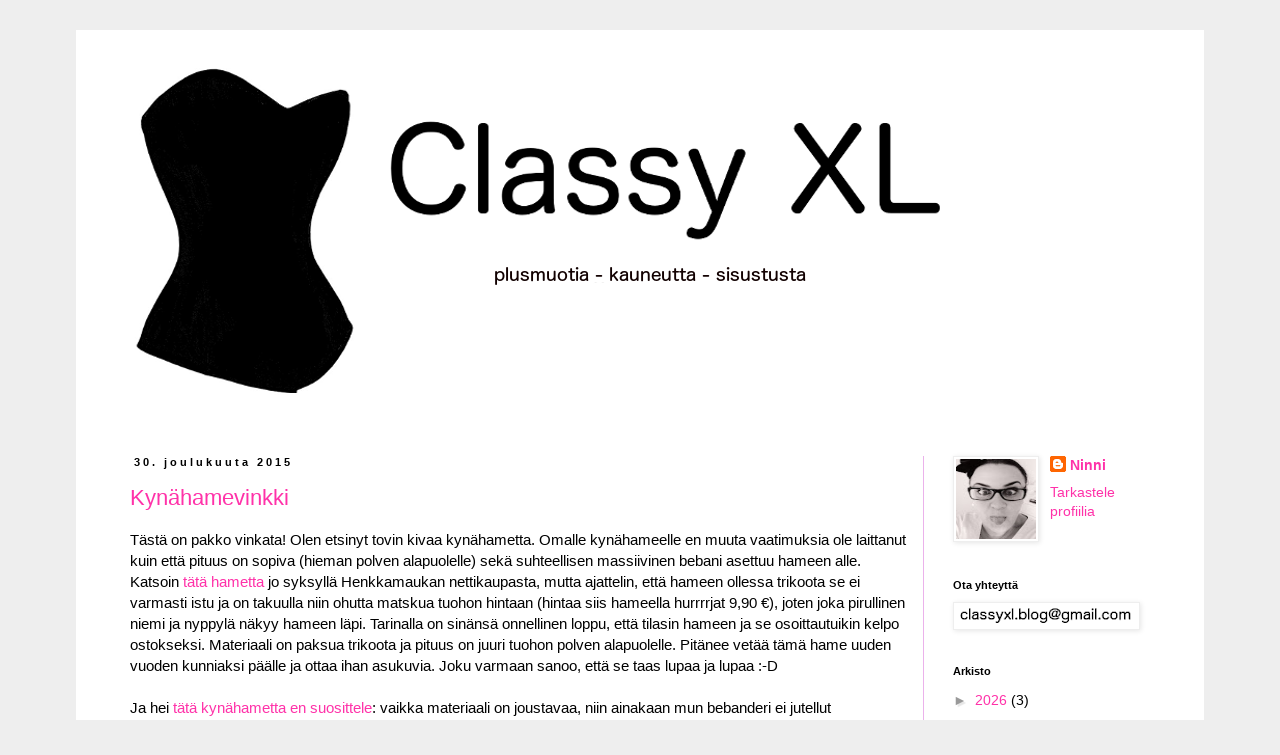

--- FILE ---
content_type: text/html; charset=UTF-8
request_url: https://classyxl.blogspot.com/2015/12/
body_size: 30696
content:
<!DOCTYPE html>
<html class='v2' dir='ltr' lang='fi'>
<head>
<link href='https://www.blogger.com/static/v1/widgets/335934321-css_bundle_v2.css' rel='stylesheet' type='text/css'/>
<meta content='width=1100' name='viewport'/>
<meta content='text/html; charset=UTF-8' http-equiv='Content-Type'/>
<meta content='blogger' name='generator'/>
<link href='https://classyxl.blogspot.com/favicon.ico' rel='icon' type='image/x-icon'/>
<link href='http://classyxl.blogspot.com/2015/12/' rel='canonical'/>
<link rel="alternate" type="application/atom+xml" title="Classy XL - Atom" href="https://classyxl.blogspot.com/feeds/posts/default" />
<link rel="alternate" type="application/rss+xml" title="Classy XL - RSS" href="https://classyxl.blogspot.com/feeds/posts/default?alt=rss" />
<link rel="service.post" type="application/atom+xml" title="Classy XL - Atom" href="https://www.blogger.com/feeds/3627028865445517841/posts/default" />
<!--Can't find substitution for tag [blog.ieCssRetrofitLinks]-->
<meta content='http://classyxl.blogspot.com/2015/12/' property='og:url'/>
<meta content='Classy XL' property='og:title'/>
<meta content='' property='og:description'/>
<title>Classy XL: joulukuuta 2015</title>
<style id='page-skin-1' type='text/css'><!--
/*
-----------------------------------------------
Blogger Template Style
Name:     Simple
Designer: Blogger
URL:      www.blogger.com
----------------------------------------------- */
/* Content
----------------------------------------------- */
body {
font: normal normal 14px 'Trebuchet MS', Trebuchet, Verdana, sans-serif;
color: #000000;
background: #eeeeee none repeat scroll top left;
padding: 0 0 0 0;
}
html body .region-inner {
min-width: 0;
max-width: 100%;
width: auto;
}
h2 {
font-size: 22px;
}
a:link {
text-decoration:none;
color: #ff32a9;
}
a:visited {
text-decoration:none;
color: #ff32a9;
}
a:hover {
text-decoration:underline;
color: #ff32a9;
}
.body-fauxcolumn-outer .fauxcolumn-inner {
background: transparent none repeat scroll top left;
_background-image: none;
}
.body-fauxcolumn-outer .cap-top {
position: absolute;
z-index: 1;
height: 400px;
width: 100%;
}
.body-fauxcolumn-outer .cap-top .cap-left {
width: 100%;
background: transparent none repeat-x scroll top left;
_background-image: none;
}
.content-outer {
-moz-box-shadow: 0 0 0 rgba(0, 0, 0, .15);
-webkit-box-shadow: 0 0 0 rgba(0, 0, 0, .15);
-goog-ms-box-shadow: 0 0 0 #333333;
box-shadow: 0 0 0 rgba(0, 0, 0, .15);
margin-bottom: 1px;
}
.content-inner {
padding: 10px 40px;
}
.content-inner {
background-color: #ffffff;
}
/* Header
----------------------------------------------- */
.header-outer {
background: #ffffff none repeat-x scroll 0 -400px;
_background-image: none;
}
.Header h1 {
font: normal normal 120px 'Trebuchet MS', Trebuchet, sans-serif;
color: #000000;
text-shadow: 0 0 0 rgba(0, 0, 0, .2);
}
.Header h1 a {
color: #000000;
}
.Header .description {
font-size: 18px;
color: #000000;
}
.header-inner .Header .titlewrapper {
padding: 22px 0;
}
.header-inner .Header .descriptionwrapper {
padding: 0 0;
}
/* Tabs
----------------------------------------------- */
.tabs-inner .section:first-child {
border-top: 0 solid #dddddd;
}
.tabs-inner .section:first-child ul {
margin-top: -1px;
border-top: 1px solid #dddddd;
border-left: 1px solid #dddddd;
border-right: 1px solid #dddddd;
}
.tabs-inner .widget ul {
background: rgba(0, 0, 0, 0) none repeat-x scroll 0 -800px;
_background-image: none;
border-bottom: 1px solid #dddddd;
margin-top: 0;
margin-left: -30px;
margin-right: -30px;
}
.tabs-inner .widget li a {
display: inline-block;
padding: .6em 1em;
font: normal normal 12px 'Trebuchet MS', Trebuchet, Verdana, sans-serif;
color: #000000;
border-left: 1px solid #ffffff;
border-right: 1px solid #dddddd;
}
.tabs-inner .widget li:first-child a {
border-left: none;
}
.tabs-inner .widget li.selected a, .tabs-inner .widget li a:hover {
color: #000000;
background-color: #eeeeee;
text-decoration: none;
}
/* Columns
----------------------------------------------- */
.main-outer {
border-top: 0 solid #ebb2eb;
}
.fauxcolumn-left-outer .fauxcolumn-inner {
border-right: 1px solid #ebb2eb;
}
.fauxcolumn-right-outer .fauxcolumn-inner {
border-left: 1px solid #ebb2eb;
}
/* Headings
----------------------------------------------- */
div.widget > h2,
div.widget h2.title {
margin: 0 0 1em 0;
font: normal bold 11px 'Trebuchet MS',Trebuchet,Verdana,sans-serif;
color: #000000;
}
/* Widgets
----------------------------------------------- */
.widget .zippy {
color: #999999;
text-shadow: 2px 2px 1px rgba(0, 0, 0, .1);
}
.widget .popular-posts ul {
list-style: none;
}
/* Posts
----------------------------------------------- */
h2.date-header {
font: normal bold 11px Arial, Tahoma, Helvetica, FreeSans, sans-serif;
}
.date-header span {
background-color: #ffffff;
color: #000000;
padding: 0.4em;
letter-spacing: 3px;
margin: inherit;
}
.main-inner {
padding-top: 35px;
padding-bottom: 65px;
}
.main-inner .column-center-inner {
padding: 0 0;
}
.main-inner .column-center-inner .section {
margin: 0 1em;
}
.post {
margin: 0 0 45px 0;
}
h3.post-title, .comments h4 {
font: normal normal 22px 'Trebuchet MS',Trebuchet,Verdana,sans-serif;
margin: .75em 0 0;
}
.post-body {
font-size: 110%;
line-height: 1.4;
position: relative;
}
.post-body img, .post-body .tr-caption-container, .Profile img, .Image img,
.BlogList .item-thumbnail img {
padding: 2px;
background: #ffffff;
border: 1px solid #eeeeee;
-moz-box-shadow: 1px 1px 5px rgba(0, 0, 0, .1);
-webkit-box-shadow: 1px 1px 5px rgba(0, 0, 0, .1);
box-shadow: 1px 1px 5px rgba(0, 0, 0, .1);
}
.post-body img, .post-body .tr-caption-container {
padding: 5px;
}
.post-body .tr-caption-container {
color: #666666;
}
.post-body .tr-caption-container img {
padding: 0;
background: transparent;
border: none;
-moz-box-shadow: 0 0 0 rgba(0, 0, 0, .1);
-webkit-box-shadow: 0 0 0 rgba(0, 0, 0, .1);
box-shadow: 0 0 0 rgba(0, 0, 0, .1);
}
.post-header {
margin: 0 0 1.5em;
line-height: 1.6;
font-size: 90%;
}
.post-footer {
margin: 20px -2px 0;
padding: 5px 10px;
color: #000000;
background-color: #ffffff;
border-bottom: 1px solid #ebb2eb;
line-height: 1.6;
font-size: 90%;
}
#comments .comment-author {
padding-top: 1.5em;
border-top: 1px solid #ebb2eb;
background-position: 0 1.5em;
}
#comments .comment-author:first-child {
padding-top: 0;
border-top: none;
}
.avatar-image-container {
margin: .2em 0 0;
}
#comments .avatar-image-container img {
border: 1px solid #eeeeee;
}
/* Comments
----------------------------------------------- */
.comments .comments-content .icon.blog-author {
background-repeat: no-repeat;
background-image: url([data-uri]);
}
.comments .comments-content .loadmore a {
border-top: 1px solid #999999;
border-bottom: 1px solid #999999;
}
.comments .comment-thread.inline-thread {
background-color: #ffffff;
}
.comments .continue {
border-top: 2px solid #999999;
}
/* Accents
---------------------------------------------- */
.section-columns td.columns-cell {
border-left: 1px solid #ebb2eb;
}
.blog-pager {
background: transparent url(https://resources.blogblog.com/blogblog/data/1kt/simple/paging_dot.png) repeat-x scroll top center;
}
.blog-pager-older-link, .home-link,
.blog-pager-newer-link {
background-color: #ffffff;
padding: 5px;
}
.footer-outer {
border-top: 1px dashed #bbbbbb;
}
/* Mobile
----------------------------------------------- */
body.mobile  {
background-size: auto;
}
.mobile .body-fauxcolumn-outer {
background: transparent none repeat scroll top left;
}
.mobile .body-fauxcolumn-outer .cap-top {
background-size: 100% auto;
}
.mobile .content-outer {
-webkit-box-shadow: 0 0 3px rgba(0, 0, 0, .15);
box-shadow: 0 0 3px rgba(0, 0, 0, .15);
}
.mobile .tabs-inner .widget ul {
margin-left: 0;
margin-right: 0;
}
.mobile .post {
margin: 0;
}
.mobile .main-inner .column-center-inner .section {
margin: 0;
}
.mobile .date-header span {
padding: 0.1em 10px;
margin: 0 -10px;
}
.mobile h3.post-title {
margin: 0;
}
.mobile .blog-pager {
background: transparent none no-repeat scroll top center;
}
.mobile .footer-outer {
border-top: none;
}
.mobile .main-inner, .mobile .footer-inner {
background-color: #ffffff;
}
.mobile-index-contents {
color: #000000;
}
.mobile-link-button {
background-color: #ff32a9;
}
.mobile-link-button a:link, .mobile-link-button a:visited {
color: #ffffff;
}
.mobile .tabs-inner .section:first-child {
border-top: none;
}
.mobile .tabs-inner .PageList .widget-content {
background-color: #eeeeee;
color: #000000;
border-top: 1px solid #dddddd;
border-bottom: 1px solid #dddddd;
}
.mobile .tabs-inner .PageList .widget-content .pagelist-arrow {
border-left: 1px solid #dddddd;
}

--></style>
<style id='template-skin-1' type='text/css'><!--
body {
min-width: 1128px;
}
.content-outer, .content-fauxcolumn-outer, .region-inner {
min-width: 1128px;
max-width: 1128px;
_width: 1128px;
}
.main-inner .columns {
padding-left: 0px;
padding-right: 241px;
}
.main-inner .fauxcolumn-center-outer {
left: 0px;
right: 241px;
/* IE6 does not respect left and right together */
_width: expression(this.parentNode.offsetWidth -
parseInt("0px") -
parseInt("241px") + 'px');
}
.main-inner .fauxcolumn-left-outer {
width: 0px;
}
.main-inner .fauxcolumn-right-outer {
width: 241px;
}
.main-inner .column-left-outer {
width: 0px;
right: 100%;
margin-left: -0px;
}
.main-inner .column-right-outer {
width: 241px;
margin-right: -241px;
}
#layout {
min-width: 0;
}
#layout .content-outer {
min-width: 0;
width: 800px;
}
#layout .region-inner {
min-width: 0;
width: auto;
}
body#layout div.add_widget {
padding: 8px;
}
body#layout div.add_widget a {
margin-left: 32px;
}
--></style>
<script type='text/javascript'>
        (function(i,s,o,g,r,a,m){i['GoogleAnalyticsObject']=r;i[r]=i[r]||function(){
        (i[r].q=i[r].q||[]).push(arguments)},i[r].l=1*new Date();a=s.createElement(o),
        m=s.getElementsByTagName(o)[0];a.async=1;a.src=g;m.parentNode.insertBefore(a,m)
        })(window,document,'script','https://www.google-analytics.com/analytics.js','ga');
        ga('create', 'UA-56750466-1', 'auto', 'blogger');
        ga('blogger.send', 'pageview');
      </script>
<link href='https://www.blogger.com/dyn-css/authorization.css?targetBlogID=3627028865445517841&amp;zx=3afb0569-980c-42e2-afc7-2c30a45f6afa' media='none' onload='if(media!=&#39;all&#39;)media=&#39;all&#39;' rel='stylesheet'/><noscript><link href='https://www.blogger.com/dyn-css/authorization.css?targetBlogID=3627028865445517841&amp;zx=3afb0569-980c-42e2-afc7-2c30a45f6afa' rel='stylesheet'/></noscript>
<meta name='google-adsense-platform-account' content='ca-host-pub-1556223355139109'/>
<meta name='google-adsense-platform-domain' content='blogspot.com'/>

<!-- data-ad-client=ca-pub-8030140505266847 -->

</head>
<body class='loading variant-simplysimple'>
<div class='navbar no-items section' id='navbar' name='Navigointipalkki'>
</div>
<div class='body-fauxcolumns'>
<div class='fauxcolumn-outer body-fauxcolumn-outer'>
<div class='cap-top'>
<div class='cap-left'></div>
<div class='cap-right'></div>
</div>
<div class='fauxborder-left'>
<div class='fauxborder-right'></div>
<div class='fauxcolumn-inner'>
</div>
</div>
<div class='cap-bottom'>
<div class='cap-left'></div>
<div class='cap-right'></div>
</div>
</div>
</div>
<div class='content'>
<div class='content-fauxcolumns'>
<div class='fauxcolumn-outer content-fauxcolumn-outer'>
<div class='cap-top'>
<div class='cap-left'></div>
<div class='cap-right'></div>
</div>
<div class='fauxborder-left'>
<div class='fauxborder-right'></div>
<div class='fauxcolumn-inner'>
</div>
</div>
<div class='cap-bottom'>
<div class='cap-left'></div>
<div class='cap-right'></div>
</div>
</div>
</div>
<div class='content-outer'>
<div class='content-cap-top cap-top'>
<div class='cap-left'></div>
<div class='cap-right'></div>
</div>
<div class='fauxborder-left content-fauxborder-left'>
<div class='fauxborder-right content-fauxborder-right'></div>
<div class='content-inner'>
<header>
<div class='header-outer'>
<div class='header-cap-top cap-top'>
<div class='cap-left'></div>
<div class='cap-right'></div>
</div>
<div class='fauxborder-left header-fauxborder-left'>
<div class='fauxborder-right header-fauxborder-right'></div>
<div class='region-inner header-inner'>
<div class='header section' id='header' name='Otsikko'><div class='widget Header' data-version='1' id='Header1'>
<div id='header-inner'>
<a href='https://classyxl.blogspot.com/' style='display: block'>
<img alt='Classy XL' height='381px; ' id='Header1_headerimg' src='https://blogger.googleusercontent.com/img/b/R29vZ2xl/AVvXsEiU7XHVOvCB_Dk0FB3bjkOco1mhFvvDNATN8lrwROPUPFwgOiTVwiDsKNa2wMED95Ldc5hUJzDiMVVJK0mkg4v9fZ5gV3MIh16oLS1fESDY-h09S9ifjHNtk3v7dng67cksSMzZtg2bClM/s1600/Uusi+logo+3.png' style='display: block' width='830px; '/>
</a>
</div>
</div></div>
</div>
</div>
<div class='header-cap-bottom cap-bottom'>
<div class='cap-left'></div>
<div class='cap-right'></div>
</div>
</div>
</header>
<div class='tabs-outer'>
<div class='tabs-cap-top cap-top'>
<div class='cap-left'></div>
<div class='cap-right'></div>
</div>
<div class='fauxborder-left tabs-fauxborder-left'>
<div class='fauxborder-right tabs-fauxborder-right'></div>
<div class='region-inner tabs-inner'>
<div class='tabs no-items section' id='crosscol' name='Kaikki sarakkeet'></div>
<div class='tabs no-items section' id='crosscol-overflow' name='Cross-Column 2'></div>
</div>
</div>
<div class='tabs-cap-bottom cap-bottom'>
<div class='cap-left'></div>
<div class='cap-right'></div>
</div>
</div>
<div class='main-outer'>
<div class='main-cap-top cap-top'>
<div class='cap-left'></div>
<div class='cap-right'></div>
</div>
<div class='fauxborder-left main-fauxborder-left'>
<div class='fauxborder-right main-fauxborder-right'></div>
<div class='region-inner main-inner'>
<div class='columns fauxcolumns'>
<div class='fauxcolumn-outer fauxcolumn-center-outer'>
<div class='cap-top'>
<div class='cap-left'></div>
<div class='cap-right'></div>
</div>
<div class='fauxborder-left'>
<div class='fauxborder-right'></div>
<div class='fauxcolumn-inner'>
</div>
</div>
<div class='cap-bottom'>
<div class='cap-left'></div>
<div class='cap-right'></div>
</div>
</div>
<div class='fauxcolumn-outer fauxcolumn-left-outer'>
<div class='cap-top'>
<div class='cap-left'></div>
<div class='cap-right'></div>
</div>
<div class='fauxborder-left'>
<div class='fauxborder-right'></div>
<div class='fauxcolumn-inner'>
</div>
</div>
<div class='cap-bottom'>
<div class='cap-left'></div>
<div class='cap-right'></div>
</div>
</div>
<div class='fauxcolumn-outer fauxcolumn-right-outer'>
<div class='cap-top'>
<div class='cap-left'></div>
<div class='cap-right'></div>
</div>
<div class='fauxborder-left'>
<div class='fauxborder-right'></div>
<div class='fauxcolumn-inner'>
</div>
</div>
<div class='cap-bottom'>
<div class='cap-left'></div>
<div class='cap-right'></div>
</div>
</div>
<!-- corrects IE6 width calculation -->
<div class='columns-inner'>
<div class='column-center-outer'>
<div class='column-center-inner'>
<div class='main section' id='main' name='Ensisijainen'><div class='widget Blog' data-version='1' id='Blog1'>
<div class='blog-posts hfeed'>

          <div class="date-outer">
        
<h2 class='date-header'><span>30. joulukuuta 2015</span></h2>

          <div class="date-posts">
        
<div class='post-outer'>
<div class='post hentry uncustomized-post-template' itemprop='blogPost' itemscope='itemscope' itemtype='http://schema.org/BlogPosting'>
<meta content='https://blogger.googleusercontent.com/img/b/R29vZ2xl/AVvXsEg6atT4pbI8paT6ksYFwUpHPmQlWpEQ68LfRnifwla93cSjKb2ITnaJv-ENOEuYf8sJXd84GsrQSN7kUqC_PDI3OqzXlu6VZcdB4kY8ckViE6YeLQrUEzOKEppGgBd6b9NYmRVccqzrJYU/s640/Kyna%25CC%2588hame.png' itemprop='image_url'/>
<meta content='3627028865445517841' itemprop='blogId'/>
<meta content='2025694959640228792' itemprop='postId'/>
<a name='2025694959640228792'></a>
<h3 class='post-title entry-title' itemprop='name'>
<a href='https://classyxl.blogspot.com/2015/12/kynahamevinkki.html'>Kynähamevinkki</a>
</h3>
<div class='post-header'>
<div class='post-header-line-1'></div>
</div>
<div class='post-body entry-content' id='post-body-2025694959640228792' itemprop='description articleBody'>
Tästä on pakko vinkata! Olen etsinyt tovin kivaa kynähametta. Omalle kynähameelle en muuta vaatimuksia ole laittanut kuin että pituus on sopiva (hieman polven alapuolelle) sekä suhteellisen massiivinen bebani asettuu hameen alle. Katsoin <a href="http://www.hm.com/fi/product/30443?article=30443-B#shopOrigin=QO" target="_blank">tätä hametta</a> jo syksyllä Henkkamaukan nettikaupasta, mutta ajattelin, että hameen ollessa trikoota se ei varmasti istu ja on takuulla niin ohutta matskua tuohon hintaan (hintaa siis hameella hurrrrjat 9,90 &#8364;), joten joka pirullinen niemi ja nyppylä näkyy hameen läpi. Tarinalla on sinänsä onnellinen loppu, että tilasin hameen ja se osoittautuikin kelpo ostokseksi. Materiaali on paksua trikoota ja pituus on juuri tuohon polven alapuolelle. Pitänee vetää tämä hame uuden vuoden kunniaksi päälle ja ottaa ihan asukuvia. Joku varmaan sanoo, että se taas lupaa ja lupaa :-D<br />
<br />
Ja hei <a href="http://www.hm.com/fi/product/10112?article=10112-F#shopOrigin=QO" target="_blank">tätä kynähametta en suosittele</a>: vaikka materiaali on joustavaa, niin ainakaan mun bebanderi ei jutellut kynähametta vetoketjun kanssa ja hamehan ei sitten mennyt kiinni.<br />
<br />
<br />
<div class="separator" style="clear: both; text-align: center;">
<a href="https://blogger.googleusercontent.com/img/b/R29vZ2xl/AVvXsEg6atT4pbI8paT6ksYFwUpHPmQlWpEQ68LfRnifwla93cSjKb2ITnaJv-ENOEuYf8sJXd84GsrQSN7kUqC_PDI3OqzXlu6VZcdB4kY8ckViE6YeLQrUEzOKEppGgBd6b9NYmRVccqzrJYU/s1600/Kyna%25CC%2588hame.png" imageanchor="1" style="margin-left: 1em; margin-right: 1em;"><img border="0" height="640" src="https://blogger.googleusercontent.com/img/b/R29vZ2xl/AVvXsEg6atT4pbI8paT6ksYFwUpHPmQlWpEQ68LfRnifwla93cSjKb2ITnaJv-ENOEuYf8sJXd84GsrQSN7kUqC_PDI3OqzXlu6VZcdB4kY8ckViE6YeLQrUEzOKEppGgBd6b9NYmRVccqzrJYU/s640/Kyna%25CC%2588hame.png" width="578" /></a></div>
<br />
<div style='clear: both;'></div>
</div>
<div class='post-footer'>
<div class='post-footer-line post-footer-line-1'>
<span class='post-author vcard'>
</span>
<span class='post-timestamp'>
</span>
<span class='post-comment-link'>
<a class='comment-link' href='https://classyxl.blogspot.com/2015/12/kynahamevinkki.html#comment-form' onclick=''>
6 kommenttia:
  </a>
</span>
<span class='post-icons'>
</span>
<div class='post-share-buttons goog-inline-block'>
</div>
</div>
<div class='post-footer-line post-footer-line-2'>
<span class='post-labels'>
Tunnisteet:
<a href='https://classyxl.blogspot.com/search/label/H%26M' rel='tag'>H&amp;M</a>,
<a href='https://classyxl.blogspot.com/search/label/Ostokset' rel='tag'>Ostokset</a>
</span>
</div>
<div class='post-footer-line post-footer-line-3'>
<span class='post-location'>
</span>
</div>
</div>
</div>
</div>

          </div></div>
        

          <div class="date-outer">
        
<h2 class='date-header'><span>26. joulukuuta 2015</span></h2>

          <div class="date-posts">
        
<div class='post-outer'>
<div class='post hentry uncustomized-post-template' itemprop='blogPost' itemscope='itemscope' itemtype='http://schema.org/BlogPosting'>
<meta content='https://blogger.googleusercontent.com/img/b/R29vZ2xl/AVvXsEhc5Hxrr_HHuGX8RX0Y81UmwNnCZ4LOUvUarbXUeUgtfeOvp4wgyA0H1vf9n9gQIe99ebu1NsHGJgBBAg3tsCJuCmngIj8VdJl0rWkXGmJ6MDx8k9ZydDfWTyALHYs5kofYkujU7cV40Ts/s640/Aleostoskollaasi.png' itemprop='image_url'/>
<meta content='3627028865445517841' itemprop='blogId'/>
<meta content='8283942933599588276' itemprop='postId'/>
<a name='8283942933599588276'></a>
<h3 class='post-title entry-title' itemprop='name'>
<a href='https://classyxl.blogspot.com/2015/12/vain-pari-aleostosta.html'>Vain pari aleostosta</a>
</h3>
<div class='post-header'>
<div class='post-header-line-1'></div>
</div>
<div class='post-body entry-content' id='post-body-8283942933599588276' itemprop='description articleBody'>
Ja enhän mä nettialesta päässy ilman ostoksia tälläkään kertaa. Onneksi suurin osa ostoksista oli jo tsiigailtu aikaisemmin ja esim. tuo <a href="http://www.ginatricot.com/cfi/fi/mallisto/vaatteet/takit/amanda-liivi/prod716553361.html" target="_blank">viininpunainen Ginan tekoturkisliivi</a> oli niin mahtavassa alessa, että se oli pakko laittaa tilaukseen. Nyt vaan jännätään tuota kokoa... Harmaa pidempi neuletakki on ollut pidemmän aikaa ostoslistalla ja nyt sellainen löytyi sopivasti <a href="http://www.kappahl.com/fi-FI/kappahl/woman/alla-damplagg/270520/" target="_blank">Kappahlin alesta</a>. Innostuin viime kesänä kimonotyylisistä hursteista ja tuo <a href="http://www.ginatricot.com/cfi/fi/mallisto/vaatteet/puserot-neuletakit/kimono/kim-kimono/prod726569000.html" target="_blank">Ginan neulekimonohässäkkä</a> meni sen takia hankintaan. Heräteostoksiin voisi lukea tuon Henkkamaukan Mama- osastolta (?!?) olevan&nbsp;<a href="http://www.hm.com/fi/product/31370?article=31370-A" target="_blank">puseron</a> sekä <a href="http://www.hm.com/fi/product/36947?article=36947-A" target="_blank">statementkorun</a>. Vinkkinä plusnaiset, että kannattaa katsastaa Henkan Mama- osaston sekä miesten osaston ale: varsinkin Mama- puolen puserot on itselle jees, kun työntää etuosan trendikkäästi housuihin. Ja jos on vähän enemmän massua, niin juuri vatsan kohdalla on sattuneesta syystä tuon malliston yläosissa tilaa, joten tämäkin asia tuotteissa on kunnossa :-) Kysymys kuuluukin: miksi Mama- osaston vaatteet on paljon kivemman näköisiä kun pluspuolen? Huoh...<br />
<br />
<br />
<div class="separator" style="clear: both; text-align: center;">
<a href="https://blogger.googleusercontent.com/img/b/R29vZ2xl/AVvXsEhc5Hxrr_HHuGX8RX0Y81UmwNnCZ4LOUvUarbXUeUgtfeOvp4wgyA0H1vf9n9gQIe99ebu1NsHGJgBBAg3tsCJuCmngIj8VdJl0rWkXGmJ6MDx8k9ZydDfWTyALHYs5kofYkujU7cV40Ts/s1600/Aleostoskollaasi.png" imageanchor="1" style="margin-left: 1em; margin-right: 1em;"><img border="0" height="604" src="https://blogger.googleusercontent.com/img/b/R29vZ2xl/AVvXsEhc5Hxrr_HHuGX8RX0Y81UmwNnCZ4LOUvUarbXUeUgtfeOvp4wgyA0H1vf9n9gQIe99ebu1NsHGJgBBAg3tsCJuCmngIj8VdJl0rWkXGmJ6MDx8k9ZydDfWTyALHYs5kofYkujU7cV40Ts/s640/Aleostoskollaasi.png" width="640" /></a></div>
<br />
<a href="http://fi.pinterest.com/pin/create/extension/?url=https%3A%2F%2Fwww.blogger.com%2Fblogger.g%3FblogID%3D3627028865445517841%23editor%2Ftarget%3Dpost%3BpostID%3D8283942933599588276%3BonPublishedMenu%3Dposts%3BonClosedMenu%3Dposts%3BpostNum%3D0%3Bsrc%3Dlink&amp;media=https%3A%2F%2F3.bp.blogspot.com%2F-sG4dSC2i8TY%2FVn2l_kf3v4I%2FAAAAAAAAKww%2F8_VJhmp0Txg%2Fs640%2FAleostoskollaasi.png&amp;xm=h&amp;xv=sa1.37.01&amp;xuid=AnpUzge2p_QF&amp;description=" style="background-color: transparent; background-image: url(data:image/png; border: none; cursor: pointer; display: none; height: 20px; left: 42px; opacity: 0.85; position: absolute; top: 252px; width: 40px; z-index: 8675309;"></a><a href="http://fi.pinterest.com/pin/create/extension/?url=https%3A%2F%2Fwww.blogger.com%2Fblogger.g%3FblogID%3D3627028865445517841%23editor%2Ftarget%3Dpost%3BpostID%3D8283942933599588276%3BonPublishedMenu%3Dposts%3BonClosedMenu%3Dposts%3BpostNum%3D0%3Bsrc%3Dlink&amp;media=https%3A%2F%2F3.bp.blogspot.com%2F-sG4dSC2i8TY%2FVn2l_kf3v4I%2FAAAAAAAAKww%2F8_VJhmp0Txg%2Fs640%2FAleostoskollaasi.png&amp;xm=h&amp;xv=sa1.37.01&amp;xuid=AnpUzge2p_QF&amp;description=" style="background-color: transparent; background-image: url(data:image/png; border: none; cursor: pointer; display: none; height: 20px; left: 42px; opacity: 0.85; position: absolute; top: 252px; width: 40px; z-index: 8675309;"></a>
<div style='clear: both;'></div>
</div>
<div class='post-footer'>
<div class='post-footer-line post-footer-line-1'>
<span class='post-author vcard'>
</span>
<span class='post-timestamp'>
</span>
<span class='post-comment-link'>
<a class='comment-link' href='https://classyxl.blogspot.com/2015/12/vain-pari-aleostosta.html#comment-form' onclick=''>
6 kommenttia:
  </a>
</span>
<span class='post-icons'>
</span>
<div class='post-share-buttons goog-inline-block'>
</div>
</div>
<div class='post-footer-line post-footer-line-2'>
<span class='post-labels'>
Tunnisteet:
<a href='https://classyxl.blogspot.com/search/label/Alevinkki' rel='tag'>Alevinkki</a>,
<a href='https://classyxl.blogspot.com/search/label/Ginatricot' rel='tag'>Ginatricot</a>,
<a href='https://classyxl.blogspot.com/search/label/H%26M' rel='tag'>H&amp;M</a>,
<a href='https://classyxl.blogspot.com/search/label/Kappahl' rel='tag'>Kappahl</a>
</span>
</div>
<div class='post-footer-line post-footer-line-3'>
<span class='post-location'>
</span>
</div>
</div>
</div>
</div>

          </div></div>
        

          <div class="date-outer">
        
<h2 class='date-header'><span>25. joulukuuta 2015</span></h2>

          <div class="date-posts">
        
<div class='post-outer'>
<div class='post hentry uncustomized-post-template' itemprop='blogPost' itemscope='itemscope' itemtype='http://schema.org/BlogPosting'>
<meta content='https://blogger.googleusercontent.com/img/b/R29vZ2xl/AVvXsEjL65iat7IilCKRynQM6a2RwxUYWzylEeR8_YD81-yRi0EAKr-UOZtCd-ke-PyChnDtrVAYv62Ds3yRG_F21D18YYxnh0qTL1SjaomQFMV7xvi3GtLH0Z-9D0_rZP6pcYD2SjawNF1Lq_E/s640/kuva+1.JPG' itemprop='image_url'/>
<meta content='3627028865445517841' itemprop='blogId'/>
<meta content='5821526348896032454' itemprop='postId'/>
<a name='5821526348896032454'></a>
<h3 class='post-title entry-title' itemprop='name'>
<a href='https://classyxl.blogspot.com/2015/12/nurme-uusivanha-luonnonkosmetiikkasarja.html'>Nurme - uusivanha luonnonkosmetiikkasarja</a>
</h3>
<div class='post-header'>
<div class='post-header-line-1'></div>
</div>
<div class='post-body entry-content' id='post-body-5821526348896032454' itemprop='description articleBody'>
Postauksen aiheena on itselle uusi <a href="http://www.nhs.fi/nurme" target="_blank">luonnonkosmetiikkasarja Nurme</a>. Sarja on ollut markkinoilla jo jonkin aikaa, mutta itse en ole tosiaan tähän sarjaan törmännyt. Nurme on eestiläinen sarja ja sitä maahantuo sama yritys kuin mm. Laveraa eli NHS Oy. Sain sarjasta testikäyttöön kamomillakasvoveden ja kasvoveden perusteella kyseessä on aika näpsäkkä perussarja ihonhoidon suhteen. Ulkonäkö kosmetiikassa on itselle tärkeää ja tässä sarjassa ulkonäkö onkin kivan fressi. Sarjan erilaisuus tulee mielestäni sarjan "erikoistuotteissa" paremmin esille. Esimerkiksi sarjan huopasaippuat on todella veikeitä ja oiva lahjaidea. Oma suosikkini on (ylläri, ylläri) <a href="http://www.cosmerya.fi/product/1720/black-sheep-felted-tervahuopasaippua-80g" target="_blank">musta huopasaippua</a>. Black sheep, you know ;-) Ammeen omistavalle <a href="http://www.cosmerya.fi/product/1715/mandariini-kylpytryffeli-35g" target="_blank">nämä kylpytryffelit</a> kuulostaa ja näyttää namilta ja <a href="http://www.cosmerya.fi/product/1742/nurme-ultra-moisturizing-sheavartalooljy-150-ml" target="_blank">sheavartaloöljy</a> menee omalle ostoslistalle, kun saan entiset kroppatuotteet käytettyä.<br />
<br />
Ja takaisin asiaan eli <a href="http://www.cosmerya.fi/product/1701/nurme-kamomilla-kasvovesi-100ml" target="_blank">kamomillakasvoveteen</a>. Vedessä on käytetty roomalaista kamomillaa, joka on ominaisuuksiltaan rauhoittava, antiseptinen sekä tasapainottava. Kamomilla on varmasti tuttu monille teen muodossa ja kasvovesi tuoksuukin kamomillateeltä, joten raaka-aineen tuoksua ei ole tässä tuotteessa yritetty peittää. Itseäni tuossa vedessä viehättää pumppupullo, koska olen kova suihkuttelemaan kasvovesiä ja vanulappujen kanssa eheltäminen tuntuu hankalalta. Suihke tulee myös niin ohuena, että kasvovettä voi esim. suihkutella huoletta päivän mittaan meikinkin päälle. Muuten tuo Nurmen kasvovesi ei kääntänyt luonnonkosmetiikkamaailmaani ympäri, vaan kyse on pikemminkin perustuotteesta ja hinta-laatusuhde tuotteessa on kohdillaan. Lisäksi kasvoveden suurkuluttajana isompi pullo olisi iso plussa, mutta kaikkea ei voi saada :-D<br />
<br />
<i>Ja tässä vielä pari seikkaa kertauksena, miksi sitä kasvovettä KANNATTAA käyttää. Blogin sarja Täti saarnaa siis jatkuu.</i><br />
<i><br /></i>
<i>- poistaa viimeisetkin meikin rippeet ja epäpuhtaudet iholta</i><br />
<i>- kosteuttaa ja rauhoittaa</i><br />
<i>- tasapainottaa ihon pH- arvoa, joten iho pystyy paremmin suojautumaan ulkoisilta ärsykkeiltä</i><br />
<i>- edesauttaa muiden tuotteiden imeytymistä ihoon</i><br />
<br />
<br />
<div class="separator" style="clear: both; text-align: center;">
<a href="https://blogger.googleusercontent.com/img/b/R29vZ2xl/AVvXsEjL65iat7IilCKRynQM6a2RwxUYWzylEeR8_YD81-yRi0EAKr-UOZtCd-ke-PyChnDtrVAYv62Ds3yRG_F21D18YYxnh0qTL1SjaomQFMV7xvi3GtLH0Z-9D0_rZP6pcYD2SjawNF1Lq_E/s1600/kuva+1.JPG" imageanchor="1" style="margin-left: 1em; margin-right: 1em;"><img border="0" height="640" src="https://blogger.googleusercontent.com/img/b/R29vZ2xl/AVvXsEjL65iat7IilCKRynQM6a2RwxUYWzylEeR8_YD81-yRi0EAKr-UOZtCd-ke-PyChnDtrVAYv62Ds3yRG_F21D18YYxnh0qTL1SjaomQFMV7xvi3GtLH0Z-9D0_rZP6pcYD2SjawNF1Lq_E/s640/kuva+1.JPG" width="480" /></a></div>
<br />
<div class="separator" style="clear: both; text-align: center;">
<a href="https://blogger.googleusercontent.com/img/b/R29vZ2xl/AVvXsEiLdZGKZfZIoKbrDfebBr6rfDTsKl2bJfZnasj0hQP4qd3M1I5eIs2VEgg6eQ0ae8-gimr7vZFKZ8vgsQSPIyx6KdQnOP3Af7QbkLim6w6bWk0rcbvanbR8vYDvu8ZtfNMxlmU2NS5IJqg/s1600/kuva+2.JPG" imageanchor="1" style="margin-left: 1em; margin-right: 1em;"><img border="0" height="640" src="https://blogger.googleusercontent.com/img/b/R29vZ2xl/AVvXsEiLdZGKZfZIoKbrDfebBr6rfDTsKl2bJfZnasj0hQP4qd3M1I5eIs2VEgg6eQ0ae8-gimr7vZFKZ8vgsQSPIyx6KdQnOP3Af7QbkLim6w6bWk0rcbvanbR8vYDvu8ZtfNMxlmU2NS5IJqg/s640/kuva+2.JPG" width="480" /></a></div>
<br />
<br />
<div style='clear: both;'></div>
</div>
<div class='post-footer'>
<div class='post-footer-line post-footer-line-1'>
<span class='post-author vcard'>
</span>
<span class='post-timestamp'>
</span>
<span class='post-comment-link'>
<a class='comment-link' href='https://classyxl.blogspot.com/2015/12/nurme-uusivanha-luonnonkosmetiikkasarja.html#comment-form' onclick=''>
2 kommenttia:
  </a>
</span>
<span class='post-icons'>
</span>
<div class='post-share-buttons goog-inline-block'>
</div>
</div>
<div class='post-footer-line post-footer-line-2'>
<span class='post-labels'>
Tunnisteet:
<a href='https://classyxl.blogspot.com/search/label/Cosmerya' rel='tag'>Cosmerya</a>,
<a href='https://classyxl.blogspot.com/search/label/Kosmetiikkavinkki' rel='tag'>Kosmetiikkavinkki</a>,
<a href='https://classyxl.blogspot.com/search/label/Luonnonkosmetiikka' rel='tag'>Luonnonkosmetiikka</a>,
<a href='https://classyxl.blogspot.com/search/label/Nurme' rel='tag'>Nurme</a>
</span>
</div>
<div class='post-footer-line post-footer-line-3'>
<span class='post-location'>
</span>
</div>
</div>
</div>
</div>

          </div></div>
        

          <div class="date-outer">
        
<h2 class='date-header'><span>24. joulukuuta 2015</span></h2>

          <div class="date-posts">
        
<div class='post-outer'>
<div class='post hentry uncustomized-post-template' itemprop='blogPost' itemscope='itemscope' itemtype='http://schema.org/BlogPosting'>
<meta content='https://blogger.googleusercontent.com/img/b/R29vZ2xl/AVvXsEj1Nl7mwm5oIj0doUt2DiOz3WnMoTKsMfbJ8xWWqtxGYM0Df9skrOrT2zTQbg0Rhpoix-CcdtjWPrM94QjKPNJxsB0QnX-WFzzXjedp1SNkCH8FhkxLsw4T0F0PCiUJQv_HwsX2WeOM0JI/s640/Treenikollaasi.png' itemprop='image_url'/>
<meta content='3627028865445517841' itemprop='blogId'/>
<meta content='4900447177115719601' itemprop='postId'/>
<a name='4900447177115719601'></a>
<h3 class='post-title entry-title' itemprop='name'>
<a href='https://classyxl.blogspot.com/2015/12/treenivaatteita.html'>Treenivaatteita</a>
</h3>
<div class='post-header'>
<div class='post-header-line-1'></div>
</div>
<div class='post-body entry-content' id='post-body-4900447177115719601' itemprop='description articleBody'>
Kaikki varmaan tietää, mikä juhla on menossa, joten en siitä jaksa tehdä omaa postaustaan. Sen sijaan &nbsp;laitankin juttua uusista treenivaatteista. En ole kertonutkaan, että olen viimein löytänyt salin, josta tykkään ja salitreeni maistuu pitkästä aikaa enemmän kuin hyvin. Salilla on myös ryhmäliikunta sekä allasosasto eli <a href="http://www.kuntosalitoolo.fi/?_ga=1.95980120.570264105.1444991076" target="_blank">kaikki saman katon alla</a>. Jos treeni ei kävisi liian tylsäksi, niin laitoin alerättien sijaa tilaukseen uusia treenivaatteita. Henkkamaukan pluspuolelle oli tullut uusia urheiluvaatteita ja laitoin eilen tilaukseen&nbsp;<a href="http://www.hm.com/fi/product/38087?article=38087-A" target="_blank">juoksutakin</a> (en aio käyttää juoksemiseen, vaan salilla), <a href="http://www.hm.com/fi/product/38086?article=38086-A" target="_blank">treenitopin</a> sekä hauskat <a href="http://www.hm.com/fi/product/37303?article=37303-A" target="_blank">leoparditossut</a>. Viimeisiä pitää testata menevätkö sali- vai ihan katukäyttöön. Lisäksi noukin eilen postista Kappahlista tilaamani <a href="http://www.kappahl.com/fi-FI/kappahl/woman/alla-damplagg/321570/" target="_blank">pitkähihaisen treenipaidan</a> sekä <a href="http://www.kappahl.com/fi-FI/kappahl/woman/alla-damplagg/340331/" target="_blank">lyhythihaisen paidan</a>, joka menee valitettavasti palautukseen: materiaali ei ollut sitä, mitä hain ja laitoin tilaukseen liian ison koon. No yksi kahdesta on parempi kuin ei mitään ja tuo pitkähihainen paita on tosi ihana päällä. Itsellä on hyvät kokemukset sekä Henkkamaukan että Kappahlin treenivaatteista ja hinta-laatusuhde on enemmän kuin kohdillaan, joten jos kaipaa kivannäköisiä treenivaatteita, niin voin suositella hyvällä omallatunnolla.<br />
<br />
<br />
<div class="separator" style="clear: both; text-align: center;">
<a href="https://blogger.googleusercontent.com/img/b/R29vZ2xl/AVvXsEj1Nl7mwm5oIj0doUt2DiOz3WnMoTKsMfbJ8xWWqtxGYM0Df9skrOrT2zTQbg0Rhpoix-CcdtjWPrM94QjKPNJxsB0QnX-WFzzXjedp1SNkCH8FhkxLsw4T0F0PCiUJQv_HwsX2WeOM0JI/s1600/Treenikollaasi.png" imageanchor="1" style="margin-left: 1em; margin-right: 1em;"><img border="0" height="514" src="https://blogger.googleusercontent.com/img/b/R29vZ2xl/AVvXsEj1Nl7mwm5oIj0doUt2DiOz3WnMoTKsMfbJ8xWWqtxGYM0Df9skrOrT2zTQbg0Rhpoix-CcdtjWPrM94QjKPNJxsB0QnX-WFzzXjedp1SNkCH8FhkxLsw4T0F0PCiUJQv_HwsX2WeOM0JI/s640/Treenikollaasi.png" width="640" /></a></div>
<br />
<div>
<br /></div>
<div>
<br /></div>
<div>
<br /></div>
<a href="http://fi.pinterest.com/pin/create/extension/?url=https%3A%2F%2Fwww.blogger.com%2Fblogger.g%3FblogID%3D3627028865445517841%23editor%2Ftarget%3Dpost%3BpostID%3D4900447177115719601%3BonPublishedMenu%3Dposts%3BonClosedMenu%3Dposts%3BpostNum%3D0%3Bsrc%3Dlink&amp;media=https%3A%2F%2F4.bp.blogspot.com%2F-GPBcE9Clv4s%2FVnxgJUNCAyI%2FAAAAAAAAKwU%2FeFLKilS_lMM%2Fs640%2FTreenikollaasi.png&amp;xm=h&amp;xv=sa1.37.01&amp;xuid=AnpUzge2p_QF&amp;description=" style="background-color: transparent; background-image: url(data:image/png; border: none; cursor: pointer; display: none; height: 20px; left: 42px; opacity: 0.85; position: absolute; top: 288px; width: 40px; z-index: 8675309;"></a><a href="http://fi.pinterest.com/pin/create/extension/?url=https%3A%2F%2Fwww.blogger.com%2Fblogger.g%3FblogID%3D3627028865445517841%23editor%2Ftarget%3Dpost%3BpostID%3D4900447177115719601%3BonPublishedMenu%3Dposts%3BonClosedMenu%3Dposts%3BpostNum%3D0%3Bsrc%3Dlink&amp;media=https%3A%2F%2F4.bp.blogspot.com%2F-GPBcE9Clv4s%2FVnxgJUNCAyI%2FAAAAAAAAKwU%2FeFLKilS_lMM%2Fs640%2FTreenikollaasi.png&amp;xm=h&amp;xv=sa1.37.01&amp;xuid=AnpUzge2p_QF&amp;description=" style="background-color: transparent; background-image: url(data:image/png; border: none; cursor: pointer; display: none; height: 20px; left: 42px; opacity: 0.85; position: absolute; top: 288px; width: 40px; z-index: 8675309;"></a>
<div style='clear: both;'></div>
</div>
<div class='post-footer'>
<div class='post-footer-line post-footer-line-1'>
<span class='post-author vcard'>
</span>
<span class='post-timestamp'>
</span>
<span class='post-comment-link'>
<a class='comment-link' href='https://classyxl.blogspot.com/2015/12/treenivaatteita.html#comment-form' onclick=''>
8 kommenttia:
  </a>
</span>
<span class='post-icons'>
</span>
<div class='post-share-buttons goog-inline-block'>
</div>
</div>
<div class='post-footer-line post-footer-line-2'>
<span class='post-labels'>
Tunnisteet:
<a href='https://classyxl.blogspot.com/search/label/H%26M' rel='tag'>H&amp;M</a>,
<a href='https://classyxl.blogspot.com/search/label/Kappahl' rel='tag'>Kappahl</a>
</span>
</div>
<div class='post-footer-line post-footer-line-3'>
<span class='post-location'>
</span>
</div>
</div>
</div>
</div>

          </div></div>
        

          <div class="date-outer">
        
<h2 class='date-header'><span>21. joulukuuta 2015</span></h2>

          <div class="date-posts">
        
<div class='post-outer'>
<div class='post hentry uncustomized-post-template' itemprop='blogPost' itemscope='itemscope' itemtype='http://schema.org/BlogPosting'>
<meta content='https://blogger.googleusercontent.com/img/b/R29vZ2xl/AVvXsEjvLrURcSZ5Qf-C296zevbND98IXpXD5GmMeoU3Kjib87BdbUK_1_6t36QFGroJpVhwpNdvI6IFgfq0j0c1dlT2kz91P91pWBYToVGpEBhodcLK2BuNnas6InRQkkpL1hBSVWWAO1jqEAE/s640/kuva+1.JPG' itemprop='image_url'/>
<meta content='3627028865445517841' itemprop='blogId'/>
<meta content='1359856201055718050' itemprop='postId'/>
<a name='1359856201055718050'></a>
<h3 class='post-title entry-title' itemprop='name'>
<a href='https://classyxl.blogspot.com/2015/12/ootd.html'>OOTD</a>
</h3>
<div class='post-header'>
<div class='post-header-line-1'></div>
</div>
<div class='post-body entry-content' id='post-body-1359856201055718050' itemprop='description articleBody'>
Juu en ole kuvassa kännissä ja juu en ole pyrkimässä pulleroiden balettikouluun :-) Kuvat on otettu matkalla anoppilaan bussipysäkillä, joten pitkään ja tarkkaan suunnitellusta kuvaussessiosta on siis kyse. Ja kun en osaa pönöttää kuvissa, niin olkoot nyt asukuvat meikäläisen näköisiä.<br />
<br />
<br />
<div class="separator" style="clear: both; text-align: center;">
<a href="https://blogger.googleusercontent.com/img/b/R29vZ2xl/AVvXsEjvLrURcSZ5Qf-C296zevbND98IXpXD5GmMeoU3Kjib87BdbUK_1_6t36QFGroJpVhwpNdvI6IFgfq0j0c1dlT2kz91P91pWBYToVGpEBhodcLK2BuNnas6InRQkkpL1hBSVWWAO1jqEAE/s1600/kuva+1.JPG" imageanchor="1" style="margin-left: 1em; margin-right: 1em;"><img border="0" height="640" src="https://blogger.googleusercontent.com/img/b/R29vZ2xl/AVvXsEjvLrURcSZ5Qf-C296zevbND98IXpXD5GmMeoU3Kjib87BdbUK_1_6t36QFGroJpVhwpNdvI6IFgfq0j0c1dlT2kz91P91pWBYToVGpEBhodcLK2BuNnas6InRQkkpL1hBSVWWAO1jqEAE/s640/kuva+1.JPG" width="506" /></a></div>
<br />
<div class="separator" style="clear: both; text-align: center;">
<a href="https://blogger.googleusercontent.com/img/b/R29vZ2xl/AVvXsEj9pByZ6nCb1jo_VvRLIMZc6XbiLnkVwWxezU1LOHFnuaTbqEhMqsh69lne3HTdUQ7UiEUm3fxgvv8xzd650PK4sFF-iVfahTXJsqwhiQXhzhGaKnAOtX-aNysCYSTnXN8mz3ScibXzHhc/s1600/kuva+2.JPG" imageanchor="1" style="margin-left: 1em; margin-right: 1em;"><img border="0" height="640" src="https://blogger.googleusercontent.com/img/b/R29vZ2xl/AVvXsEj9pByZ6nCb1jo_VvRLIMZc6XbiLnkVwWxezU1LOHFnuaTbqEhMqsh69lne3HTdUQ7UiEUm3fxgvv8xzd650PK4sFF-iVfahTXJsqwhiQXhzhGaKnAOtX-aNysCYSTnXN8mz3ScibXzHhc/s640/kuva+2.JPG" width="460" /></a></div>
<br />
<div style='clear: both;'></div>
</div>
<div class='post-footer'>
<div class='post-footer-line post-footer-line-1'>
<span class='post-author vcard'>
</span>
<span class='post-timestamp'>
</span>
<span class='post-comment-link'>
<a class='comment-link' href='https://classyxl.blogspot.com/2015/12/ootd.html#comment-form' onclick=''>
6 kommenttia:
  </a>
</span>
<span class='post-icons'>
</span>
<div class='post-share-buttons goog-inline-block'>
</div>
</div>
<div class='post-footer-line post-footer-line-2'>
<span class='post-labels'>
Tunnisteet:
<a href='https://classyxl.blogspot.com/search/label/OOTD' rel='tag'>OOTD</a>
</span>
</div>
<div class='post-footer-line post-footer-line-3'>
<span class='post-location'>
</span>
</div>
</div>
</div>
</div>

          </div></div>
        

          <div class="date-outer">
        
<h2 class='date-header'><span>19. joulukuuta 2015</span></h2>

          <div class="date-posts">
        
<div class='post-outer'>
<div class='post hentry uncustomized-post-template' itemprop='blogPost' itemscope='itemscope' itemtype='http://schema.org/BlogPosting'>
<meta content='https://blogger.googleusercontent.com/img/b/R29vZ2xl/AVvXsEj-pmaUpvjEtMRdO8NqSR5vYDjFvFCuHC8-vL_VYVEVus-ltAkAsVcq1kiVYQ0pqZvCejehEngvAnv3uCkxOvivCCXPh2URWmop7CouMK0YNGR1YrZ9UlnIfLBvE-_um6ID0dK3A8MqeW0/s640/Pantone+2.jpg' itemprop='image_url'/>
<meta content='3627028865445517841' itemprop='blogId'/>
<meta content='4583350860725020115' itemprop='postId'/>
<a name='4583350860725020115'></a>
<h3 class='post-title entry-title' itemprop='name'>
<a href='https://classyxl.blogspot.com/2015/12/kevaan-ja-kesan-2016-varitrendit.html'>Kevään ja kesän 2016 väritrendit</a>
</h3>
<div class='post-header'>
<div class='post-header-line-1'></div>
</div>
<div class='post-body entry-content' id='post-body-4583350860725020115' itemprop='description articleBody'>
Hahaa! Joulu tulla jollottaa ja mä jaan ensi kevään ja kesän väritrendejä. Koskaan ei siis ole liian aikaista ;-) Kävin eilen pikaisella rättikauppakierroksella ja käväisin myös Seppälässä, jossa en nykyisin enää oikeastaan koskaan käy. Terveisiä vaan Seppälälle, että ko. liikkeen plusmallisto se vaan huonontuu ja huonontuu. Joka tapauksessa ripaus ensi kevättä löytyi Seppälän uutuusrekistä: ihan hauska pusero, joka oli aika tarkalleen tuon Peach Echo- sävyn värinen. Alla olevista sävyistä Serenity, Iced Coffee ja Green Flash eivät pääse mun vaatekaappiin, mutta esim. juuri tuo Peach Echo &nbsp;on tosi kiva ja raikas ja tuttu keltainen ei petä koskaan. Nyt vaan sitä kevättä odottelemaan. Täällä etelässä onkin jo nurmikko valmiiks vihreenä :-D<br />
<br />
<br />
<div class="separator" style="clear: both; text-align: center;">
<a href="https://blogger.googleusercontent.com/img/b/R29vZ2xl/AVvXsEj-pmaUpvjEtMRdO8NqSR5vYDjFvFCuHC8-vL_VYVEVus-ltAkAsVcq1kiVYQ0pqZvCejehEngvAnv3uCkxOvivCCXPh2URWmop7CouMK0YNGR1YrZ9UlnIfLBvE-_um6ID0dK3A8MqeW0/s1600/Pantone+2.jpg" imageanchor="1" style="margin-left: 1em; margin-right: 1em;"><img border="0" height="640" src="https://blogger.googleusercontent.com/img/b/R29vZ2xl/AVvXsEj-pmaUpvjEtMRdO8NqSR5vYDjFvFCuHC8-vL_VYVEVus-ltAkAsVcq1kiVYQ0pqZvCejehEngvAnv3uCkxOvivCCXPh2URWmop7CouMK0YNGR1YrZ9UlnIfLBvE-_um6ID0dK3A8MqeW0/s640/Pantone+2.jpg" width="640" /></a></div>
<br />
<div class="separator" style="clear: both; text-align: center;">
<a href="https://blogger.googleusercontent.com/img/b/R29vZ2xl/AVvXsEjsxi_uMn_8qndCWh5v6FAUPrYWaWtebUzk85pXfvJG4Kq0GYCVNRTRbj0heum6EqmtaioNUPLmJdJSeGTljTWLaXsLZfuSJ81sdo7CP_EhT5oAym_6BD2JasUdF0ZXFYJJazce-OS9-oo/s1600/Pantone+4.jpg" imageanchor="1" style="margin-left: 1em; margin-right: 1em;"><img border="0" height="348" src="https://blogger.googleusercontent.com/img/b/R29vZ2xl/AVvXsEjsxi_uMn_8qndCWh5v6FAUPrYWaWtebUzk85pXfvJG4Kq0GYCVNRTRbj0heum6EqmtaioNUPLmJdJSeGTljTWLaXsLZfuSJ81sdo7CP_EhT5oAym_6BD2JasUdF0ZXFYJJazce-OS9-oo/s640/Pantone+4.jpg" width="640" /></a></div>
<br />
<div class="separator" style="clear: both; text-align: center;">
<a href="https://blogger.googleusercontent.com/img/b/R29vZ2xl/AVvXsEgmFsA_oTALwmKzqyqzV3oeDJD2K8Zy-bdU5VWOqtykiAe4FyIaSWCumDrp4Lnr7HWKeUzUX2RmiQ_bCjbVM3WPUgjZyjXQttBxO3YyUgsGco1dbDki-MlcUO1PEFVsw4sUPcaayAZskMU/s1600/Pantone.jpg" imageanchor="1" style="margin-left: 1em; margin-right: 1em;"><img border="0" height="428" src="https://blogger.googleusercontent.com/img/b/R29vZ2xl/AVvXsEgmFsA_oTALwmKzqyqzV3oeDJD2K8Zy-bdU5VWOqtykiAe4FyIaSWCumDrp4Lnr7HWKeUzUX2RmiQ_bCjbVM3WPUgjZyjXQttBxO3YyUgsGco1dbDki-MlcUO1PEFVsw4sUPcaayAZskMU/s640/Pantone.jpg" width="640" /></a></div>
<br />
<a href="http://fi.pinterest.com/pin/create/extension/?url=https%3A%2F%2Fwww.blogger.com%2Fblogger.g%3FblogID%3D3627028865445517841%23editor%2Ftarget%3Dpost%3BpostID%3D8127451434542802252%3BonPublishedMenu%3Dposts%3BonClosedMenu%3Dposts%3BpostNum%3D0%3Bsrc%3Dlink&amp;media=https%3A%2F%2F4.bp.blogspot.com%2F--JC3NYUrreo%2FVnK0rJZTdOI%2FAAAAAAAAKvU%2F5LenYzSunyA%2Fs640%2FPantone%252B2.jpg&amp;xm=h&amp;xv=sa1.37.01&amp;xuid=AnpUzge2p_QF&amp;description=" style="background-color: transparent; background-image: url(data:image/png; border: none; cursor: pointer; display: none; height: 20px; left: 42px; opacity: 0.85; position: absolute; top: 162px; width: 40px; z-index: 8675309;"></a><a href="http://fi.pinterest.com/pin/create/extension/?url=https%3A%2F%2Fwww.blogger.com%2Fblogger.g%3FblogID%3D3627028865445517841%23editor%2Ftarget%3Dpost%3BpostID%3D8127451434542802252%3BonPublishedMenu%3Dposts%3BonClosedMenu%3Dposts%3BpostNum%3D0%3Bsrc%3Dlink&amp;media=https%3A%2F%2F4.bp.blogspot.com%2F--JC3NYUrreo%2FVnK0rJZTdOI%2FAAAAAAAAKvU%2F5LenYzSunyA%2Fs640%2FPantone%252B2.jpg&amp;xm=h&amp;xv=sa1.37.01&amp;xuid=AnpUzge2p_QF&amp;description=" style="background-color: transparent; background-image: url(data:image/png; border: none; cursor: pointer; display: none; height: 20px; left: 42px; opacity: 0.85; position: absolute; top: 162px; width: 40px; z-index: 8675309;"></a>
<div style='clear: both;'></div>
</div>
<div class='post-footer'>
<div class='post-footer-line post-footer-line-1'>
<span class='post-author vcard'>
</span>
<span class='post-timestamp'>
</span>
<span class='post-comment-link'>
<a class='comment-link' href='https://classyxl.blogspot.com/2015/12/kevaan-ja-kesan-2016-varitrendit.html#comment-form' onclick=''>
4 kommenttia:
  </a>
</span>
<span class='post-icons'>
</span>
<div class='post-share-buttons goog-inline-block'>
</div>
</div>
<div class='post-footer-line post-footer-line-2'>
<span class='post-labels'>
Tunnisteet:
<a href='https://classyxl.blogspot.com/search/label/Muoti' rel='tag'>Muoti</a>
</span>
</div>
<div class='post-footer-line post-footer-line-3'>
<span class='post-location'>
</span>
</div>
</div>
</div>
</div>

          </div></div>
        

          <div class="date-outer">
        
<h2 class='date-header'><span>17. joulukuuta 2015</span></h2>

          <div class="date-posts">
        
<div class='post-outer'>
<div class='post hentry uncustomized-post-template' itemprop='blogPost' itemscope='itemscope' itemtype='http://schema.org/BlogPosting'>
<meta content='https://blogger.googleusercontent.com/img/b/R29vZ2xl/AVvXsEj9D_CR6VmDrWj5F31oFsP0LwQqHG14Z3GxwCbzhqG0jDaHa4fEK-aC3XHNMAA5zHWEnfrRrtTt1ZV7z2vi9Q8RlSjimPGmAFTzvwWPquJ5_1Xia3ESvAZFZ1F3ws4Qz8c4ozkvZpBsNhA/s640/kuva+2.JPG' itemprop='image_url'/>
<meta content='3627028865445517841' itemprop='blogId'/>
<meta content='6175235774751251466' itemprop='postId'/>
<a name='6175235774751251466'></a>
<h3 class='post-title entry-title' itemprop='name'>
<a href='https://classyxl.blogspot.com/2015/12/hurahdin-kynsilakkoihin.html'>Hurahdin kynsilakkoihin</a>
</h3>
<div class='post-header'>
<div class='post-header-line-1'></div>
</div>
<div class='post-body entry-content' id='post-body-6175235774751251466' itemprop='description articleBody'>
En ole ollut erityisesti mikään kynsieni lakkaaja. Ennen tätä. Cosmeryan Merja kehui minulle jo aikoja sitten verkkokauppansa <a href="http://www.cosmerya.fi/search/?q=cuccio" target="_blank">Cuccio lakkoja</a> ja rehellisesti sanoen pistin kehut toisesta korvasta sisään ja toisesta leppoisasti ulos. Kunnes sitten trendipuuskassani etsin tummanviininpunaista ja mustaa kynsilakkaa ja ajattelin, että <a href="http://www.cosmerya.fi/" target="_blank">Cosmerya</a>ssahan on myynnissä kynsilakkoja ja pistin tilaukseen pari. Kuukausi tuosta ostoksesta ja Cuccio- perhe on kasvanut jo viidellä uudella tulokkaalla. Niin hyviä nuo lakat vaan on!<br />
<br />
Ongelmahan mun lakkaushistoriassa on, että en jaksa kymmentä kerrosta lakkaa vetää kynsiini ennen kuin sävy on oikea saati sitten kuivatella puolta päivää. Lakkarukouksiini on nyt vastattu ja nyt on sellainen lakka, jossa pelittää aika pitkälle kaikki. Lakka peittää yhdellä kerroksella, sivellin on TÄYDELLINEN eli kolmella vedolla ja kynsi on lakattu, lakka kuivuu nopeasti ja lakan kiilto on upea. Sävyvalikoimastakaan en voi valittaa! Ja kerrottakoon, että tuo pullossa näkyvä sävy vastaa täydellisesti sitä sävyä, jonka kynsiinsäkin saa eli ei arvausleikkiä ja pettymystä tuonkaan asian suhteen.<br />
<br />
<div class="separator" style="clear: both; text-align: center;">
<a href="https://blogger.googleusercontent.com/img/b/R29vZ2xl/AVvXsEj9D_CR6VmDrWj5F31oFsP0LwQqHG14Z3GxwCbzhqG0jDaHa4fEK-aC3XHNMAA5zHWEnfrRrtTt1ZV7z2vi9Q8RlSjimPGmAFTzvwWPquJ5_1Xia3ESvAZFZ1F3ws4Qz8c4ozkvZpBsNhA/s1600/kuva+2.JPG" imageanchor="1" style="margin-left: 1em; margin-right: 1em;"><img border="0" height="640" src="https://blogger.googleusercontent.com/img/b/R29vZ2xl/AVvXsEj9D_CR6VmDrWj5F31oFsP0LwQqHG14Z3GxwCbzhqG0jDaHa4fEK-aC3XHNMAA5zHWEnfrRrtTt1ZV7z2vi9Q8RlSjimPGmAFTzvwWPquJ5_1Xia3ESvAZFZ1F3ws4Qz8c4ozkvZpBsNhA/s640/kuva+2.JPG" width="480" /></a></div>
<br />
Koska kävin hifistelemään lakkojen kanssa, niin hankin ensin itse <a href="http://www.cosmerya.fi/product/628/cuccio-base-coat-aluslakka-13ml" target="_blank">aluslakan</a> ja Merja ihana &lt;3 antoi lahjaksi <a href="http://www.cosmerya.fi/product/576/cuccio-high-gloss-paallyslakka-13ml--20" target="_blank">päällyslakan</a>. Olen tiennyt kyllä ko. tuotteiden olemassaolon, mutta ennen tätä pitänyt niitä turhakkeina. Nyt olen oppinut, että varsinkin tummien värien kanssa aluslakka on ehdoton. Taakse on jäänyt se aika, kun olen kylppärissä kiroillut kynsilakanpoistoaineen kanssa, kun musta kynsilakka on jymähtänyt kynsiin, kunsinauhoihin, vessan kaakeleihin... Joka paikkaan! Nyt värilakka lähtee suhteellisen helposti aluslakan kanssa ja kynnet tulevat kerralla puhtaiksi. Ja mitä tulee päällyslakkaan, niin testailin tuossa lakan kestoa ilman päällyslakkaa ja lakan kanssa ja lakan kanssa sain lakkaukselle tuplasti sen keston mitä ilman eli ei todellakaan turhake, jos kynsien lakkauksesta puhutaan.<br />
<br />
<div class="separator" style="clear: both; text-align: center;">
<a href="https://blogger.googleusercontent.com/img/b/R29vZ2xl/AVvXsEhqzo4xp_DhDR4HgH-1x8pzQj22DMw0WsqCoDZkHNQwGboR2YbPhrAvl-IVMa4StcRnCuC7gygaw9mb9KgsUCQo85Xhb1Y2yMpHQjANtTnTfxomokMBfEuNRdnN0UCzu9_WRxz8Q67qV04/s1600/kuva+3.JPG" imageanchor="1" style="margin-left: 1em; margin-right: 1em;"><img border="0" height="640" src="https://blogger.googleusercontent.com/img/b/R29vZ2xl/AVvXsEhqzo4xp_DhDR4HgH-1x8pzQj22DMw0WsqCoDZkHNQwGboR2YbPhrAvl-IVMa4StcRnCuC7gygaw9mb9KgsUCQo85Xhb1Y2yMpHQjANtTnTfxomokMBfEuNRdnN0UCzu9_WRxz8Q67qV04/s640/kuva+3.JPG" width="480" /></a></div>
<br />
Kokoelmiini kuuluu tällä hetkellä tummia talvisävyjä. Omat suosikkini ovat tuossa alla olevassa kuvassa: <a href="http://www.cosmerya.fi/product/1756/cuccio-glasgow-nights-kynsilakka-13ml" target="_blank">vihreä Glasgow Nights</a>, <a href="http://www.cosmerya.fi/product/671/cuccio-on-the-nile-blue-kynsilakka-13ml" target="_blank">sininen On the Nile Blue</a> ja burgundi <a href="http://www.cosmerya.fi/product/789/cuccio-night-in-napoli-kynsilakka-13ml" target="_blank">Nights in Napoli</a>. Nuo muuta kaksi sävyä (yläkuvassa) ovat <a href="http://www.cosmerya.fi/product/1302/cuccio-2am-in-hollywood-kynsilakka-13ml" target="_blank">musta 2 am in Hollywood</a> ja liila <a href="http://www.cosmerya.fi/product/757/cuccio-playing-in-playa-del-carmen-kynsilakka-13ml" target="_blank">Playing in Playa del Carmen</a>. Ainoa lakka, joka varmaankin menee kiertoon on tuo Playing in Playa del Carmen, koska liila ei oikein sitten ollutkaan mun juttu. Ja hei vinkkinä, niin kannattaa ehkä enemmän luottaa noihin Merjan tekemiin värikuvauksiin tuotteen tekstissä kuin kuvaan. Varsinkin tuo liila oli tosiaan enemmän tekstissä oleva luumu kuin kuvan viininpunainen sävy. Tuossa alla olevassa kuvassa kynsillä on muuten tuota burgundia Nights in Napolia ja lakka on ilman päällyslakkaa ja neljättä päivää kynsissä ja edelleen aika fressi. Taidankin vaihtaa tänään kynsieni väriä. Mitä mieltä ootte? Olisko tänään musta, vihreä vai sininen päivä? :-)<br />
<br />
<div class="separator" style="clear: both; text-align: center;">
<a href="https://blogger.googleusercontent.com/img/b/R29vZ2xl/AVvXsEibbdboIAJyOhWDG_nKIVl5AbDVetu-4MXSZdLaKHWXKqeCC4cE6l_Xod-Rfc7V1_7RaL48IvXFN_wG4snSqqISim_OJX-bAEi2UCRKmc8SPC44CPjk0oG4pnKEdY9m4HIl0-OBgUlQA3U/s1600/kuva.JPG" imageanchor="1" style="margin-left: 1em; margin-right: 1em;"><img border="0" height="450" src="https://blogger.googleusercontent.com/img/b/R29vZ2xl/AVvXsEibbdboIAJyOhWDG_nKIVl5AbDVetu-4MXSZdLaKHWXKqeCC4cE6l_Xod-Rfc7V1_7RaL48IvXFN_wG4snSqqISim_OJX-bAEi2UCRKmc8SPC44CPjk0oG4pnKEdY9m4HIl0-OBgUlQA3U/s640/kuva.JPG" width="640" /></a></div>
<br />
<a href="http://fi.pinterest.com/pin/create/extension/?url=https%3A%2F%2Fwww.blogger.com%2Fblogger.g%3FblogID%3D3627028865445517841%23editor%2Ftarget%3Dpost%3BpostID%3D6175235774751251466%3BonPublishedMenu%3Dposts%3BonClosedMenu%3Dposts%3BpostNum%3D1%3Bsrc%3Dlink&amp;media=https%3A%2F%2F2.bp.blogspot.com%2F-7iAliv7sI7A%2FVnJrjMfkwBI%2FAAAAAAAAKtc%2Fg3-R53d76Ic%2Fs640%2Fkuva%252B2.JPG&amp;xm=h&amp;xv=sa1.37.01&amp;xuid=AnpUzge2p_QF&amp;description=" style="background-color: transparent; background-image: url(data:image/png; border: none; cursor: pointer; display: none; height: 20px; left: 113px; opacity: 0.85; position: absolute; top: 306px; width: 40px; z-index: 8675309;"></a><a href="http://fi.pinterest.com/pin/create/extension/?url=https%3A%2F%2Fwww.blogger.com%2Fblogger.g%3FblogID%3D3627028865445517841%23editor%2Ftarget%3Dpost%3BpostID%3D6175235774751251466%3BonPublishedMenu%3Dposts%3BonClosedMenu%3Dposts%3BpostNum%3D1%3Bsrc%3Dlink&amp;media=https%3A%2F%2F2.bp.blogspot.com%2F-7iAliv7sI7A%2FVnJrjMfkwBI%2FAAAAAAAAKtc%2Fg3-R53d76Ic%2Fs640%2Fkuva%252B2.JPG&amp;xm=h&amp;xv=sa1.37.01&amp;xuid=AnpUzge2p_QF&amp;description=" style="background-color: transparent; background-image: url(data:image/png; border: none; cursor: pointer; display: none; height: 20px; left: 113px; opacity: 0.85; position: absolute; top: 306px; width: 40px; z-index: 8675309;"></a>
<div style='clear: both;'></div>
</div>
<div class='post-footer'>
<div class='post-footer-line post-footer-line-1'>
<span class='post-author vcard'>
</span>
<span class='post-timestamp'>
</span>
<span class='post-comment-link'>
<a class='comment-link' href='https://classyxl.blogspot.com/2015/12/hurahdin-kynsilakkoihin.html#comment-form' onclick=''>
Ei kommentteja:
  </a>
</span>
<span class='post-icons'>
</span>
<div class='post-share-buttons goog-inline-block'>
</div>
</div>
<div class='post-footer-line post-footer-line-2'>
<span class='post-labels'>
Tunnisteet:
<a href='https://classyxl.blogspot.com/search/label/Cosmerya' rel='tag'>Cosmerya</a>,
<a href='https://classyxl.blogspot.com/search/label/Kosmetiikkavinkki' rel='tag'>Kosmetiikkavinkki</a>
</span>
</div>
<div class='post-footer-line post-footer-line-3'>
<span class='post-location'>
</span>
</div>
</div>
</div>
</div>
<div class='post-outer'>
<div class='post hentry uncustomized-post-template' itemprop='blogPost' itemscope='itemscope' itemtype='http://schema.org/BlogPosting'>
<meta content='https://blogger.googleusercontent.com/img/b/R29vZ2xl/AVvXsEgQdKGNw2rGK60eWg4Hetzy4xsAOURhRPuCl2fenq3WBROBLd6zs5ysY2dHflTagQQTzHcrOe92-TBVT_yEIkP4-QKZHoJW0HhADgmoBI5AOg1nAlq39Gg5xeyUI_U5XUxQ18N7vfrWIso/s640/kuva+1.JPG' itemprop='image_url'/>
<meta content='3627028865445517841' itemprop='blogId'/>
<meta content='2910675187935139098' itemprop='postId'/>
<a name='2910675187935139098'></a>
<h3 class='post-title entry-title' itemprop='name'>
<a href='https://classyxl.blogspot.com/2015/12/kisukahvilassa.html'>Kisukahvilassa</a>
</h3>
<div class='post-header'>
<div class='post-header-line-1'></div>
</div>
<div class='post-body entry-content' id='post-body-2910675187935139098' itemprop='description articleBody'>
Vaikka blogiin kirjoittaminen tuntuu tällä hetkellä tervanjuonnilta, niin kissoista kertominen ei sen sijaan tunnu yhtään siltä. Käytiin pari viikkoa sitten nimittäin <a href="http://www.kissakahvilahelsinki.fi/" target="_blank">Kissakahvilassa</a> täällä Helsingissä ja voi mitä ihanuuksia kahvila oli täynnä! Jos en ole tätä aikaisemmin maininnut, niin mulla on ollut pidemmän aikaa vakavanlaatuinen kissakuume ja voin sanoa, että kahvilavisiitti ei ainakaan helpottanu asiaa. Kahvilalahan sijaitsee Fredrikinkatu 55 eli aivan Helsingin keskustassa. Kahvilassa mennään luonnollisesti kissojen ehdoilla ja esim. kissojen nostelu ja unen häiritseminen on kielletty. Henkilökunta rakastaa kissakavereitaan ja puitteet on tehty sen mukaisesti. Suosittelen myös kokeilemaan kahvilan tarjontaa: leipomukset ovat itsetehtyjä ja sen huomaa. Itse otin kissansilmäpullat (vaikka en pullasta välitä) ja se suli suuhun.<br />
<br />
<div class="separator" style="clear: both; text-align: center;">
<a href="https://blogger.googleusercontent.com/img/b/R29vZ2xl/AVvXsEgQdKGNw2rGK60eWg4Hetzy4xsAOURhRPuCl2fenq3WBROBLd6zs5ysY2dHflTagQQTzHcrOe92-TBVT_yEIkP4-QKZHoJW0HhADgmoBI5AOg1nAlq39Gg5xeyUI_U5XUxQ18N7vfrWIso/s1600/kuva+1.JPG" imageanchor="1" style="margin-left: 1em; margin-right: 1em;"><img border="0" height="640" src="https://blogger.googleusercontent.com/img/b/R29vZ2xl/AVvXsEgQdKGNw2rGK60eWg4Hetzy4xsAOURhRPuCl2fenq3WBROBLd6zs5ysY2dHflTagQQTzHcrOe92-TBVT_yEIkP4-QKZHoJW0HhADgmoBI5AOg1nAlq39Gg5xeyUI_U5XUxQ18N7vfrWIso/s640/kuva+1.JPG" width="480" /></a></div>
<br />
Oma kisusuosikkini oli ehdottomasti Pete. Rento pullukka Pete sulatti lötkyilyllään sydämen ja mitkä ihanat jätkäkäpälät &lt;3 Peten sänky kävi hieman ahtaaksi, mutta se ei Peten unenlahjoja haitannut, vaan unipaikkaa laajennettiin ikkupenkille. Kissan käpälät on ehkä parasta maailmassa!<br />
<br />
Toinen kisusuosikki oli Ville. Villen "jouduin" ottamaan syliin, kun kävin vessassa. Ville oli nimittäin parkkeerannut itsensä pöntön eteen niin lujasti, että oli "ihan pakko" siirtää ihanuus sylin kautta muualle. Herra puski ja kehräsi niin lujasti sylissä, että kuolasi mun puseron rintamuksen. Kisun kuola &lt;3 Nyt mä kuulostan ihan joltain vauvahormonipöllyssä lässyttävältä tyypiltä!<br />
<br />
<div class="separator" style="clear: both; text-align: center;">
<a href="https://blogger.googleusercontent.com/img/b/R29vZ2xl/AVvXsEh8ZC_FSreibaKGUJcFms2ZDAoNdcZ1KMUiHD2Nr74fgdWhEi_0LTdrI96CUjhhYsZvLO0LBY9alTW0KL-ZE2AtCJjOJawTQcmtzr_I7Bk6-5TUJ1w-y2qi8PX5fLESZaQvCq3xgdfFMSE/s1600/kuva+2.JPG" imageanchor="1" style="margin-left: 1em; margin-right: 1em;"><img border="0" height="530" src="https://blogger.googleusercontent.com/img/b/R29vZ2xl/AVvXsEh8ZC_FSreibaKGUJcFms2ZDAoNdcZ1KMUiHD2Nr74fgdWhEi_0LTdrI96CUjhhYsZvLO0LBY9alTW0KL-ZE2AtCJjOJawTQcmtzr_I7Bk6-5TUJ1w-y2qi8PX5fLESZaQvCq3xgdfFMSE/s640/kuva+2.JPG" width="640" /></a></div>
<br />
<div class="separator" style="clear: both; text-align: center;">
<a href="https://blogger.googleusercontent.com/img/b/R29vZ2xl/AVvXsEiB0yS2uahhBbQs8_T68CdjTbsmvDoRaZ-ZY-q6DikIilAnjnaZPTUjU_pU5h7zdSZwVbEJv7-RlnFO2NbhxjsrMtDoOs_CvbqAxEpcxcj0VreaLpQl4Cdz9z_5MxPxPbAMMhb0BzdOgXg/s1600/kuva+3.JPG" imageanchor="1" style="margin-left: 1em; margin-right: 1em;"><img border="0" height="480" src="https://blogger.googleusercontent.com/img/b/R29vZ2xl/AVvXsEiB0yS2uahhBbQs8_T68CdjTbsmvDoRaZ-ZY-q6DikIilAnjnaZPTUjU_pU5h7zdSZwVbEJv7-RlnFO2NbhxjsrMtDoOs_CvbqAxEpcxcj0VreaLpQl4Cdz9z_5MxPxPbAMMhb0BzdOgXg/s640/kuva+3.JPG" width="640" /></a></div>
<br />
<div class="separator" style="clear: both; text-align: center;">
<a href="https://blogger.googleusercontent.com/img/b/R29vZ2xl/AVvXsEgUZb1kBXfN5MZOszlgyNaH6bGmBLB3HkuhaUSrJHaU0_HqQOtR6MkDA9SL7WivD2trOuMvtJAHIz36ZAy2uk7A_eFZFQwQdntCgBTQIApBaUGl1Vo9mrLf2YgACSQie2lijg7hFu3oEVY/s1600/kuva+6.JPG" imageanchor="1" style="margin-left: 1em; margin-right: 1em;"><img border="0" height="400" src="https://blogger.googleusercontent.com/img/b/R29vZ2xl/AVvXsEgUZb1kBXfN5MZOszlgyNaH6bGmBLB3HkuhaUSrJHaU0_HqQOtR6MkDA9SL7WivD2trOuMvtJAHIz36ZAy2uk7A_eFZFQwQdntCgBTQIApBaUGl1Vo9mrLf2YgACSQie2lijg7hFu3oEVY/s400/kuva+6.JPG" width="388" /></a></div>
<br />
Rapatessa roiskuu eli leikkiessä pieni rapsaisu, mutta se ei tahtia haitannut. Onkin jo sata vuotta siitä, kun viimeks on ollu kissanrapsaisu kädessä :-D<br />
<br />
<div class="separator" style="clear: both; text-align: center;">
<a href="https://blogger.googleusercontent.com/img/b/R29vZ2xl/AVvXsEjv7TOvXG8owjD-yMnEFwNq5q8NZh2u12FFkXVRxM5VF2CVVBBc9QK3yV3XY0zz09l43qh2xUwKKjuYHn15rI2Z2HwDUop39Z59rZKEAGcmyhvfsbAKL8Sdhe5YnIIN_JOYGxIZsaKJvEg/s1600/kuva+4.JPG" imageanchor="1" style="margin-left: 1em; margin-right: 1em;"><img border="0" height="480" src="https://blogger.googleusercontent.com/img/b/R29vZ2xl/AVvXsEjv7TOvXG8owjD-yMnEFwNq5q8NZh2u12FFkXVRxM5VF2CVVBBc9QK3yV3XY0zz09l43qh2xUwKKjuYHn15rI2Z2HwDUop39Z59rZKEAGcmyhvfsbAKL8Sdhe5YnIIN_JOYGxIZsaKJvEg/s640/kuva+4.JPG" width="640" /></a></div>
<br />
<div class="separator" style="clear: both; text-align: center;">
<a href="https://blogger.googleusercontent.com/img/b/R29vZ2xl/AVvXsEibMS5Ns5pFtDf9-jZ4st2TPcU4dr1VIyLYkZ4C3uXpkRQFuKquHDod6NCZkKwON_lNSHweCfECrz3iTcitcYmrWK7NEQEyWOR9F7xP0lL66YQEUWys9nQUQOHYArMMRRlLRVLmV5YipAU/s1600/kuva+5.JPG" imageanchor="1" style="margin-left: 1em; margin-right: 1em;"><img border="0" height="312" src="https://blogger.googleusercontent.com/img/b/R29vZ2xl/AVvXsEibMS5Ns5pFtDf9-jZ4st2TPcU4dr1VIyLYkZ4C3uXpkRQFuKquHDod6NCZkKwON_lNSHweCfECrz3iTcitcYmrWK7NEQEyWOR9F7xP0lL66YQEUWys9nQUQOHYArMMRRlLRVLmV5YipAU/s400/kuva+5.JPG" width="400" /></a></div>
<br />
<br />
<div style='clear: both;'></div>
</div>
<div class='post-footer'>
<div class='post-footer-line post-footer-line-1'>
<span class='post-author vcard'>
</span>
<span class='post-timestamp'>
</span>
<span class='post-comment-link'>
<a class='comment-link' href='https://classyxl.blogspot.com/2015/12/kisukahvilassa.html#comment-form' onclick=''>
4 kommenttia:
  </a>
</span>
<span class='post-icons'>
</span>
<div class='post-share-buttons goog-inline-block'>
</div>
</div>
<div class='post-footer-line post-footer-line-2'>
<span class='post-labels'>
Tunnisteet:
<a href='https://classyxl.blogspot.com/search/label/Menovinkki' rel='tag'>Menovinkki</a>
</span>
</div>
<div class='post-footer-line post-footer-line-3'>
<span class='post-location'>
</span>
</div>
</div>
</div>
</div>

          </div></div>
        

          <div class="date-outer">
        
<h2 class='date-header'><span>13. joulukuuta 2015</span></h2>

          <div class="date-posts">
        
<div class='post-outer'>
<div class='post hentry uncustomized-post-template' itemprop='blogPost' itemscope='itemscope' itemtype='http://schema.org/BlogPosting'>
<meta content='https://blogger.googleusercontent.com/img/b/R29vZ2xl/AVvXsEib9Ii0A6pypLTeaTY1xcKtJSUt_NeFKWfDBUORQNpDoD7nknrKMSIxtQ4zgXi6uTB0qj832n4hiY3_ZMaCBptWaFJ5piyuy3qaAbkxj35EC0GIQp5ru7qloI1lMQRI2kPYBeGfZt0m6pI/s640/Hytti+1.jpeg' itemprop='image_url'/>
<meta content='3627028865445517841' itemprop='blogId'/>
<meta content='2146536408007252503' itemprop='postId'/>
<a name='2146536408007252503'></a>
<h3 class='post-title entry-title' itemprop='name'>
<a href='https://classyxl.blogspot.com/2015/12/tukholmaan-commodore-hytissa.html'>Tukholmaan Commodore- hytissä</a>
</h3>
<div class='post-header'>
<div class='post-header-line-1'></div>
</div>
<div class='post-body entry-content' id='post-body-2146536408007252503' itemprop='description articleBody'>
Vähän vajaa kaksi viikoa sitten lähdettiin mussun kanssa Tukholmaan ja tällä kertaa Commodore- hytissä. Saatiin vielä hytti, jossa oli parveke eli päästiin testaamaan samalla sitäkin. Meille tuo Commodore- hytti on tulevaisuudessakin helppo valinta ensimmäisen "käyttökokemuksen" jälkeen eli ensi kesänä ehdottomasti tuollainen hytti ja juuri parvekkeella. Yleensä meidän perhe ei lähde laivalle hirmuisesti nollailemaan, vaan nauttimaan eli syömään hyvin ja chillailemaan ja tuo hyttiluokka sopii siihen oikein mainiosti. Kuten alla olevista kuvista näkee, niin hytti on tunnelmaltaan hotellihuonemainen ja hytissä on parivuode sekä oleskelutila telkkareineen. Lisäksi hytin hintaan kuuluu hedelmäpussukka sekä jääkaapin antimet eli iso skumppapullo, pari bisseä ja limua. Satuttiin muuten botskille karseen myrskyn aikaan eli partsista ei hirmuisesti ollut hyötyä, mutta mehusteltiin jo nyt kuinka ihanaa pervekkeelle on nauttia meri-ilmasta kesällä ja mahdollisesti pari drinkkiä ;-)<br />
<br />
<br />
<div class="separator" style="clear: both; text-align: center;">
<a href="https://blogger.googleusercontent.com/img/b/R29vZ2xl/AVvXsEib9Ii0A6pypLTeaTY1xcKtJSUt_NeFKWfDBUORQNpDoD7nknrKMSIxtQ4zgXi6uTB0qj832n4hiY3_ZMaCBptWaFJ5piyuy3qaAbkxj35EC0GIQp5ru7qloI1lMQRI2kPYBeGfZt0m6pI/s1600/Hytti+1.jpeg" imageanchor="1" style="margin-left: 1em; margin-right: 1em;"><img border="0" height="640" src="https://blogger.googleusercontent.com/img/b/R29vZ2xl/AVvXsEib9Ii0A6pypLTeaTY1xcKtJSUt_NeFKWfDBUORQNpDoD7nknrKMSIxtQ4zgXi6uTB0qj832n4hiY3_ZMaCBptWaFJ5piyuy3qaAbkxj35EC0GIQp5ru7qloI1lMQRI2kPYBeGfZt0m6pI/s640/Hytti+1.jpeg" width="480" /></a></div>
<br />
<div class="separator" style="clear: both; text-align: center;">
<a href="https://blogger.googleusercontent.com/img/b/R29vZ2xl/AVvXsEgwVPl9wwi7XvUC1-biabRjRszp_j25kyh4-k8sJ7R7pzGhQVoEWDOQ9QHj3HycfuQQ3ql27olvR7DLoXTN2-nocr1Pw1dznlDtUBf1eWk5AlNC-j7SVl_cfi5a_yKujbiX2vf7a1oyQr0/s1600/Hytti+2.jpeg" imageanchor="1" style="margin-left: 1em; margin-right: 1em;"><img border="0" height="640" src="https://blogger.googleusercontent.com/img/b/R29vZ2xl/AVvXsEgwVPl9wwi7XvUC1-biabRjRszp_j25kyh4-k8sJ7R7pzGhQVoEWDOQ9QHj3HycfuQQ3ql27olvR7DLoXTN2-nocr1Pw1dznlDtUBf1eWk5AlNC-j7SVl_cfi5a_yKujbiX2vf7a1oyQr0/s640/Hytti+2.jpeg" width="480" /></a></div>
<br />
Tässä kuva "oleskelutilasta", joka käsitti kaksi nojatuolia sekä miniatyyrisohvan. Peilissä näkyy muuten meikäläisen OOTD :-D Hiemanhan hytti tarvitsisi päivittämistä, koska etenkin kylppärissä oli melko ysäritunnelma kuten alla olevasta kuvasta näkyy. Pulahdettiin kylpyynkin ekana iltana ja korkissa oli jotain feelua, koska vesi pysyi ammeessa melko tasan 15 minuuttia. No, vartin edestä vaahtoa ja kuumaa vettä.<br />
<br />
<div class="separator" style="clear: both; text-align: center;">
<a href="https://blogger.googleusercontent.com/img/b/R29vZ2xl/AVvXsEjnVZcL_MRrGefiO_oTaMZdTFsBBenhIgjmtNucMsBUE87saFzmkje7p-e4xS2d-JZLBwOK3NPX0rYk4eRcUbsdAJ9pOkP5P4AyfntvskJNWdoqOx2jT1Hzyws4pKkdyVrtSN6BVVrZrKw/s1600/Hytti+4.jpeg" imageanchor="1" style="margin-left: 1em; margin-right: 1em;"><img border="0" height="224" src="https://blogger.googleusercontent.com/img/b/R29vZ2xl/AVvXsEjnVZcL_MRrGefiO_oTaMZdTFsBBenhIgjmtNucMsBUE87saFzmkje7p-e4xS2d-JZLBwOK3NPX0rYk4eRcUbsdAJ9pOkP5P4AyfntvskJNWdoqOx2jT1Hzyws4pKkdyVrtSN6BVVrZrKw/s640/Hytti+4.jpeg" width="640" /></a></div>
<br />
Commodore- hyttiluokassa on myös lounge, joka olikin ihanan rauhallinen. Alkoholilliset juomat olivat omakustanteisia, mutta pientä naposteltavaa ja alkoholitonta juomaa löytyi ilmaiseksi itse asiassa ihan kiitettävä valikoima. Hyttiemäntä oli myös supermukava ja seuraavaksi illaksi saatiin varattua itsellemme saunavuoro. Näin lapsettomana voin sanoa, että oli ihana nauttia möykkävapaasta tunnelmasta.<br />
<br />
<div class="separator" style="clear: both; text-align: center;">
<a href="https://blogger.googleusercontent.com/img/b/R29vZ2xl/AVvXsEinRxGMUHITXW4Q4_dqDWfzt-FyMhtpLiTWfO44ED0vCsJEtB3toxz6ECfhMBEtFr3hKfr4Kx-OSQ6jPjvONe2fh4LwRVRwSmWVMWo5QXKQRapI3fV30PKhccv9vx6lQnI_nPZAPoIXWAw/s1600/Hytti+3.jpeg" imageanchor="1" style="margin-left: 1em; margin-right: 1em;"><img border="0" height="640" src="https://blogger.googleusercontent.com/img/b/R29vZ2xl/AVvXsEinRxGMUHITXW4Q4_dqDWfzt-FyMhtpLiTWfO44ED0vCsJEtB3toxz6ECfhMBEtFr3hKfr4Kx-OSQ6jPjvONe2fh4LwRVRwSmWVMWo5QXKQRapI3fV30PKhccv9vx6lQnI_nPZAPoIXWAw/s640/Hytti+3.jpeg" width="480" /></a></div>
<br />
Sauna ja saunan pesuhuone olivat ihan siistejä, mutta niissäkin huokui ysärihenki. Mageinta oli, että sekä suihkusta että saunasta näki merelle, joskin oli pilkkopimeää eli maisema oli oman mielikuvituksen varassa. Vilvoittelutila oli todella siisti ja viihtyisä (en tajunnut ottaa nirvanassani kuvaa) ja tunnin saunavuorolla ehti nauttia saunan lämmöstä ja chillailusta oikein mainiosti. Sitten olikin kiva hipsutella hyttiin tohveleissa ja kylpytakissa kupsottelemaan peiton alle.<br />
<br />
Yhteenvetona voi sanoa, että Commodore on kiva tapa matkustaa laivalla, mutta ehkä hytti olisi ollut saavuttanut täyden potentiaalinsa kesällä (DA?!?). Varsinkin tuo perveke olisi enemmän hyötykäytössä ja maisemien ihailu saunasta valoisan aikaan on huomattavasti miellyttävämpää. Mutta tulipahan kokeiltua näin pimeän aikaan ja kuten mainitsin aikaisemmin: kesällä nähdään, Commodore! &lt;3<br />
<br />
<div class="separator" style="clear: both; text-align: center;">
<a href="https://blogger.googleusercontent.com/img/b/R29vZ2xl/AVvXsEjf8cCxZ22OPs1RLd343Q64cxD25tCT7d7AVU-8t9dv6Iuaiz6LBsXbyK0ZdKCPBPx_vtuvrhBRPtRHiaPypHidTqi26o55452a_sHpF4wpoY1rt5ntrlqL-PHQqr5l4ACDSHjOcy4aCfY/s1600/kuva+1.JPG" imageanchor="1" style="margin-left: 1em; margin-right: 1em;"><img border="0" height="640" src="https://blogger.googleusercontent.com/img/b/R29vZ2xl/AVvXsEjf8cCxZ22OPs1RLd343Q64cxD25tCT7d7AVU-8t9dv6Iuaiz6LBsXbyK0ZdKCPBPx_vtuvrhBRPtRHiaPypHidTqi26o55452a_sHpF4wpoY1rt5ntrlqL-PHQqr5l4ACDSHjOcy4aCfY/s640/kuva+1.JPG" width="480" /></a></div>
<br />
<div class="separator" style="clear: both; text-align: center;">
<a href="https://blogger.googleusercontent.com/img/b/R29vZ2xl/AVvXsEiBCuxVKnT5wQmj99t2OSz_ZmTJcYt-hPrLDV-aDnii2leuj57SyatH9Xdg8kyDQ9YAq-8lSAdWrcEUbxCk8V-bK7uIHrQN38nA_Q5mKf_nCU6IUUheuxunLI8DtWvRJhddJhyphenhyphenEinxIt4I/s1600/kuva+2.JPG" imageanchor="1" style="margin-left: 1em; margin-right: 1em;"><img border="0" height="640" src="https://blogger.googleusercontent.com/img/b/R29vZ2xl/AVvXsEiBCuxVKnT5wQmj99t2OSz_ZmTJcYt-hPrLDV-aDnii2leuj57SyatH9Xdg8kyDQ9YAq-8lSAdWrcEUbxCk8V-bK7uIHrQN38nA_Q5mKf_nCU6IUUheuxunLI8DtWvRJhddJhyphenhyphenEinxIt4I/s640/kuva+2.JPG" width="480" /></a></div>
<div style='clear: both;'></div>
</div>
<div class='post-footer'>
<div class='post-footer-line post-footer-line-1'>
<span class='post-author vcard'>
</span>
<span class='post-timestamp'>
</span>
<span class='post-comment-link'>
<a class='comment-link' href='https://classyxl.blogspot.com/2015/12/tukholmaan-commodore-hytissa.html#comment-form' onclick=''>
3 kommenttia:
  </a>
</span>
<span class='post-icons'>
</span>
<div class='post-share-buttons goog-inline-block'>
</div>
</div>
<div class='post-footer-line post-footer-line-2'>
<span class='post-labels'>
Tunnisteet:
<a href='https://classyxl.blogspot.com/search/label/Menovinkki' rel='tag'>Menovinkki</a>
</span>
</div>
<div class='post-footer-line post-footer-line-3'>
<span class='post-location'>
</span>
</div>
</div>
</div>
</div>

          </div></div>
        

          <div class="date-outer">
        
<h2 class='date-header'><span>9. joulukuuta 2015</span></h2>

          <div class="date-posts">
        
<div class='post-outer'>
<div class='post hentry uncustomized-post-template' itemprop='blogPost' itemscope='itemscope' itemtype='http://schema.org/BlogPosting'>
<meta content='https://blogger.googleusercontent.com/img/b/R29vZ2xl/AVvXsEivyuAnGQr513j7UFhGMdV6tSwc4dTtXPBrmSg3dhV7Vv_0dSbm2op3w9MRZQjvTaQgVjZ3KCpBwY5kpy9soLmJSRBRkW7jWMhv0Gk1o_Mzoo3on7T73jbf4PiX2xVqye0RYN4d52r_fD4/s640/kuva.JPG' itemprop='image_url'/>
<meta content='3627028865445517841' itemprop='blogId'/>
<meta content='6963544659136016548' itemprop='postId'/>
<a name='6963544659136016548'></a>
<h3 class='post-title entry-title' itemprop='name'>
<a href='https://classyxl.blogspot.com/2015/12/mustat-versiot.html'>Mustat versiot</a>
</h3>
<div class='post-header'>
<div class='post-header-line-1'></div>
</div>
<div class='post-body entry-content' id='post-body-6963544659136016548' itemprop='description articleBody'>
Käväistiin vähän yli viikko sitten botskilla Tukholmassa siinä karseessa myrskyssä. Eipä tarvinnu ottaa kun pari skumppalasia, niin tunsi olevansa pahemmassakin känässä :-D Reissun tarkoitus oli käydä kokeilemassa TallinkSiljan Commodore- hyttiä ja samalla vähän haikein mielin juhlistaa toisen puoliskon sapattivapaan loppumista: mies aloitti nimittäin tämän viikon maanantaina duunit. Mitään erikoista ei ostoslistalla ollut reissia varten, mutta nämä mustat Converset ostin alehintaan laivalta. Aina ei jaksa vetää niitä iänikuisia valkoisia tennareita jalkaan. Pitää muuten laittaa postausta siitä Commodore- hytistä vielä tämän viikon aikana. Tuo hyttiluokka on kyllä aika jees ja ajateltiinkin ensi kesänä mennä samaisessa hyttiluokassa, jos vaikka ne helteet ensi kesänä hellis... Sitä ennen lusitaan tää harmaata harmaampi talvi pois :-)<br />
<br />
<br />
<div class="separator" style="clear: both; text-align: center;">
<a href="https://blogger.googleusercontent.com/img/b/R29vZ2xl/AVvXsEivyuAnGQr513j7UFhGMdV6tSwc4dTtXPBrmSg3dhV7Vv_0dSbm2op3w9MRZQjvTaQgVjZ3KCpBwY5kpy9soLmJSRBRkW7jWMhv0Gk1o_Mzoo3on7T73jbf4PiX2xVqye0RYN4d52r_fD4/s1600/kuva.JPG" imageanchor="1" style="margin-left: 1em; margin-right: 1em;"><img border="0" height="640" src="https://blogger.googleusercontent.com/img/b/R29vZ2xl/AVvXsEivyuAnGQr513j7UFhGMdV6tSwc4dTtXPBrmSg3dhV7Vv_0dSbm2op3w9MRZQjvTaQgVjZ3KCpBwY5kpy9soLmJSRBRkW7jWMhv0Gk1o_Mzoo3on7T73jbf4PiX2xVqye0RYN4d52r_fD4/s640/kuva.JPG" width="364" /></a></div>
<br />
<div style='clear: both;'></div>
</div>
<div class='post-footer'>
<div class='post-footer-line post-footer-line-1'>
<span class='post-author vcard'>
</span>
<span class='post-timestamp'>
</span>
<span class='post-comment-link'>
<a class='comment-link' href='https://classyxl.blogspot.com/2015/12/mustat-versiot.html#comment-form' onclick=''>
12 kommenttia:
  </a>
</span>
<span class='post-icons'>
</span>
<div class='post-share-buttons goog-inline-block'>
</div>
</div>
<div class='post-footer-line post-footer-line-2'>
<span class='post-labels'>
Tunnisteet:
<a href='https://classyxl.blogspot.com/search/label/Ostokset' rel='tag'>Ostokset</a>
</span>
</div>
<div class='post-footer-line post-footer-line-3'>
<span class='post-location'>
</span>
</div>
</div>
</div>
</div>

          </div></div>
        

          <div class="date-outer">
        
<h2 class='date-header'><span>8. joulukuuta 2015</span></h2>

          <div class="date-posts">
        
<div class='post-outer'>
<div class='post hentry uncustomized-post-template' itemprop='blogPost' itemscope='itemscope' itemtype='http://schema.org/BlogPosting'>
<meta content='https://blogger.googleusercontent.com/img/b/R29vZ2xl/AVvXsEhR_06Jy8M5DJ74xfFO8thlNvs60810F00ByCgs4IvMas7rCz45idc5dMpiswT5uDvHJBnVCsUwBfJlYvddN-dvmQtrrkA8d2SExYGYU0F_q65CYRCUDIJSuZ7nbQ5m0YPzLAQ-cXYI93U/s640/kuva+1.JPG' itemprop='image_url'/>
<meta content='3627028865445517841' itemprop='blogId'/>
<meta content='1439010174967928003' itemprop='postId'/>
<a name='1439010174967928003'></a>
<h3 class='post-title entry-title' itemprop='name'>
<a href='https://classyxl.blogspot.com/2015/12/bo-helsinki-juliste-viimein-meilla.html'>Bo Helsinki- juliste viimein meillä</a>
</h3>
<div class='post-header'>
<div class='post-header-line-1'></div>
</div>
<div class='post-body entry-content' id='post-body-1439010174967928003' itemprop='description articleBody'>
Nyt se on viimein meillä eli <a href="http://www.bolkv.fi/tuote/helsinki-juliste/" target="_blank">Bo Helsinki- juliste</a>. Haaveilin julisteesta jo <a href="http://classyxl.blogspot.fi/2015/08/seuraava-sisustusostos.html" target="_blank">täällä</a>, mutta sain sen viimein tilattua vasta noin pari viikkoa sitten. Tilaukseen meni pienempi koko, koska tuo isompi on ainakin meidän huusholliin giganomaanisen kokoinen, kun kokoa mallattiin mittanauhan kanssa. Paikkakin julisteelle löytyi ihan luonnollisesti eli eteisen sivupöydällä juliste saa nyt nököttää, jos en sille parempaa paikkaa löydä (kuvat on valosuhteiden pakosta otettu olkkarin puolella). Kehys löytyi muuten Habitatista ja voin lämpimästi suositella ko. liikettä kehysostoksille. Ihan peruskehysten lisäksi kehyksiä löytyy hieman erikoisempiakin malleja ja <a href="http://www.habitatfinland.fi/olohuone/sisustustuotteet/kehykset-ja-taide/dark-birch-2254.html" target="_blank">tätä kehystä</a> mehustelin torstaina, kun kävin tuon kuvassa näkyvän kehyksen ostamassa.<br />
<br />
<br />
<div class="separator" style="clear: both; text-align: center;">
<a href="https://blogger.googleusercontent.com/img/b/R29vZ2xl/AVvXsEhR_06Jy8M5DJ74xfFO8thlNvs60810F00ByCgs4IvMas7rCz45idc5dMpiswT5uDvHJBnVCsUwBfJlYvddN-dvmQtrrkA8d2SExYGYU0F_q65CYRCUDIJSuZ7nbQ5m0YPzLAQ-cXYI93U/s1600/kuva+1.JPG" imageanchor="1" style="margin-left: 1em; margin-right: 1em;"><img border="0" height="640" src="https://blogger.googleusercontent.com/img/b/R29vZ2xl/AVvXsEhR_06Jy8M5DJ74xfFO8thlNvs60810F00ByCgs4IvMas7rCz45idc5dMpiswT5uDvHJBnVCsUwBfJlYvddN-dvmQtrrkA8d2SExYGYU0F_q65CYRCUDIJSuZ7nbQ5m0YPzLAQ-cXYI93U/s640/kuva+1.JPG" width="372" /></a></div>
<br />
<div class="separator" style="clear: both; text-align: center;">
<a href="https://blogger.googleusercontent.com/img/b/R29vZ2xl/AVvXsEiFt65zdwxGtUItHH5GAmEwuO4XGnC87JwpqgdMXfIx7odBI999zfl-BIfBbYyiXGNy1nGRvW45tzLXniHMY9-5O4ShsZT7qLb-nrQi9wWGIweLTXJbCbh-vpTsVj4SzLGjroB98zg5f64/s1600/kuva+2.JPG" imageanchor="1" style="margin-left: 1em; margin-right: 1em;"><img border="0" height="640" src="https://blogger.googleusercontent.com/img/b/R29vZ2xl/AVvXsEiFt65zdwxGtUItHH5GAmEwuO4XGnC87JwpqgdMXfIx7odBI999zfl-BIfBbYyiXGNy1nGRvW45tzLXniHMY9-5O4ShsZT7qLb-nrQi9wWGIweLTXJbCbh-vpTsVj4SzLGjroB98zg5f64/s640/kuva+2.JPG" width="480" /></a></div>
<br />
<br />
<div style='clear: both;'></div>
</div>
<div class='post-footer'>
<div class='post-footer-line post-footer-line-1'>
<span class='post-author vcard'>
</span>
<span class='post-timestamp'>
</span>
<span class='post-comment-link'>
<a class='comment-link' href='https://classyxl.blogspot.com/2015/12/bo-helsinki-juliste-viimein-meilla.html#comment-form' onclick=''>
2 kommenttia:
  </a>
</span>
<span class='post-icons'>
</span>
<div class='post-share-buttons goog-inline-block'>
</div>
</div>
<div class='post-footer-line post-footer-line-2'>
<span class='post-labels'>
Tunnisteet:
<a href='https://classyxl.blogspot.com/search/label/Ostokset' rel='tag'>Ostokset</a>,
<a href='https://classyxl.blogspot.com/search/label/Sisustus' rel='tag'>Sisustus</a>
</span>
</div>
<div class='post-footer-line post-footer-line-3'>
<span class='post-location'>
</span>
</div>
</div>
</div>
</div>

          </div></div>
        

          <div class="date-outer">
        
<h2 class='date-header'><span>7. joulukuuta 2015</span></h2>

          <div class="date-posts">
        
<div class='post-outer'>
<div class='post hentry uncustomized-post-template' itemprop='blogPost' itemscope='itemscope' itemtype='http://schema.org/BlogPosting'>
<meta content='https://blogger.googleusercontent.com/img/b/R29vZ2xl/AVvXsEjfU_gpy7Ta4W9R4DgefzM0Gi1QHTgQ4yq_ZI8eW8WEOf-e2sme3fTG2Ni1jD9DKt80Pj5kHxf13rv7-KXf8Z26C2utLqW0YILdwsbd8mXj7VTTkOfMdvnkqRxaIL3LVU8SNHX4QBPpwcs/s640/Kyna%25CC%2588hame.png' itemprop='image_url'/>
<meta content='3627028865445517841' itemprop='blogId'/>
<meta content='4458781219013596381' itemprop='postId'/>
<a name='4458781219013596381'></a>
<h3 class='post-title entry-title' itemprop='name'>
<a href='https://classyxl.blogspot.com/2015/12/hameostoksia.html'>Hameostoksia</a>
</h3>
<div class='post-header'>
<div class='post-header-line-1'></div>
</div>
<div class='post-body entry-content' id='post-body-4458781219013596381' itemprop='description articleBody'>
No enpäs olis uskonu, että mustakin kuoriutuu hameihminen (kummallinen sana muuten). Vaikka oon tällänen persjalkainen, niin päätin ottaa asenteen "who gives a fuck" ja tilasinkin Henkkamaukalta pari hametta. <a href="http://www.hm.com/fi/product/10112?article=10112-F" target="_blank">Kuvioitu kynähame</a> vaikuttaa tarpeeksi napakalta trikoolta, että se voikin istua ihan kivasti. Tuon <a href="http://www.hm.com/fi/product/36499?article=36499-A#shopOrigin=QO" target="_blank">paljettihameen</a> tilaamisesta saan kiittää Naiselo45- blogin parivaljakon tummempaa osapuolta. Hänellä oli nimittäin tuollainen hame päällä blogitapahtumassa ja kuinka mageelta se näytti ohuen mustan neulee ja nilkkureiden kanssa! Ja hame taipuu myös korkkareidenkin kanssa ja paljetithan eivät ole koskaan pois muodista, eikö? Saa nähdä vaan kuinka mun kymmenen leivän beba suhtautuu tuohon matskuun :-D Raportoin aiheesta, kun hameet ovat perillä. Muuten: Kappahlista tilattu <a href="http://classyxl.blogspot.fi/2015/11/sinista-karvaa.html" target="_blank">sininen karvakaulus</a> ei ollutkaan sitten niin toimiva kuin oletin. Kävin sen tänään hakemassa Postista ja se oli aivan liian muhkea Elloksen takin kanssa. Takki itse asiassa ei edes näkynyt koko puuhkan alta eli palautukseen menee. Nyt ei oo ihan putkeen menny mun "hyvät ostokset" ja "loistavat ideat".<br />
<br />
<br />
<br />
<div class="separator" style="clear: both; text-align: center;">
<a href="https://blogger.googleusercontent.com/img/b/R29vZ2xl/AVvXsEjfU_gpy7Ta4W9R4DgefzM0Gi1QHTgQ4yq_ZI8eW8WEOf-e2sme3fTG2Ni1jD9DKt80Pj5kHxf13rv7-KXf8Z26C2utLqW0YILdwsbd8mXj7VTTkOfMdvnkqRxaIL3LVU8SNHX4QBPpwcs/s1600/Kyna%25CC%2588hame.png" imageanchor="1" style="margin-left: 1em; margin-right: 1em;"><img border="0" height="640" src="https://blogger.googleusercontent.com/img/b/R29vZ2xl/AVvXsEjfU_gpy7Ta4W9R4DgefzM0Gi1QHTgQ4yq_ZI8eW8WEOf-e2sme3fTG2Ni1jD9DKt80Pj5kHxf13rv7-KXf8Z26C2utLqW0YILdwsbd8mXj7VTTkOfMdvnkqRxaIL3LVU8SNHX4QBPpwcs/s640/Kyna%25CC%2588hame.png" width="522" /></a></div>
<br />
<div class="separator" style="clear: both; text-align: center;">
<a href="https://blogger.googleusercontent.com/img/b/R29vZ2xl/AVvXsEjlS3JKWhGTd5Tel0j3If0FRRaXpsS_JCbojGBODv_Ffm3rtJRM8FidNWQx8uNR3eJz7ODJO4CeeLCGZ0XMWfC3r4D9Lo2i0b1abzQGVBdHrl1tmRaYA2c3Te3g5soTzMKLDgfQP-uN0Bo/s1600/Paljettihame.png" imageanchor="1" style="margin-left: 1em; margin-right: 1em;"><img border="0" height="640" src="https://blogger.googleusercontent.com/img/b/R29vZ2xl/AVvXsEjlS3JKWhGTd5Tel0j3If0FRRaXpsS_JCbojGBODv_Ffm3rtJRM8FidNWQx8uNR3eJz7ODJO4CeeLCGZ0XMWfC3r4D9Lo2i0b1abzQGVBdHrl1tmRaYA2c3Te3g5soTzMKLDgfQP-uN0Bo/s640/Paljettihame.png" width="552" /></a></div>
<br />
<a href="https://www.blogger.com/blogger.g?blogID=3627028865445517841" style="background-color: transparent; background-image: url(data:image/png; border: none; cursor: pointer; display: none; height: 20px; opacity: 0.85; position: absolute; width: 40px; z-index: 8675309;"></a><a href="https://www.blogger.com/blogger.g?blogID=3627028865445517841" style="background-color: transparent; background-image: url(data:image/png; border: none; cursor: pointer; display: none; height: 20px; opacity: 0.85; position: absolute; width: 40px; z-index: 8675309;"></a>
<div style='clear: both;'></div>
</div>
<div class='post-footer'>
<div class='post-footer-line post-footer-line-1'>
<span class='post-author vcard'>
</span>
<span class='post-timestamp'>
</span>
<span class='post-comment-link'>
<a class='comment-link' href='https://classyxl.blogspot.com/2015/12/hameostoksia.html#comment-form' onclick=''>
Ei kommentteja:
  </a>
</span>
<span class='post-icons'>
</span>
<div class='post-share-buttons goog-inline-block'>
</div>
</div>
<div class='post-footer-line post-footer-line-2'>
<span class='post-labels'>
Tunnisteet:
<a href='https://classyxl.blogspot.com/search/label/Ellos' rel='tag'>Ellos</a>,
<a href='https://classyxl.blogspot.com/search/label/H%26M' rel='tag'>H&amp;M</a>,
<a href='https://classyxl.blogspot.com/search/label/Kappahl' rel='tag'>Kappahl</a>,
<a href='https://classyxl.blogspot.com/search/label/Ostokset' rel='tag'>Ostokset</a>
</span>
</div>
<div class='post-footer-line post-footer-line-3'>
<span class='post-location'>
</span>
</div>
</div>
</div>
</div>

          </div></div>
        

          <div class="date-outer">
        
<h2 class='date-header'><span>6. joulukuuta 2015</span></h2>

          <div class="date-posts">
        
<div class='post-outer'>
<div class='post hentry uncustomized-post-template' itemprop='blogPost' itemscope='itemscope' itemtype='http://schema.org/BlogPosting'>
<meta content='https://blogger.googleusercontent.com/img/b/R29vZ2xl/AVvXsEjIQ58ObGYsVWw6tD_fUR5G1q1MziXPCGT3vL4B2Rew_vBVYR-x9Tf5lMnlm_SF3ix8XFz5YWmrtt0fz2OQZLhf26CVdeoUCja2sXNbb-17gSivMzJIH75RBduF4Ybzpjde6egB0vylJl4/s640/kuva+1.JPG' itemprop='image_url'/>
<meta content='3627028865445517841' itemprop='blogId'/>
<meta content='7817015700808295197' itemprop='postId'/>
<a name='7817015700808295197'></a>
<h3 class='post-title entry-title' itemprop='name'>
<a href='https://classyxl.blogspot.com/2015/12/etikkakikka-urheiluvaatteisiin.html'>Etikkakikka urheiluvaatteisiin</a>
</h3>
<div class='post-header'>
<div class='post-header-line-1'></div>
</div>
<div class='post-body entry-content' id='post-body-7817015700808295197' itemprop='description articleBody'>
Nyt tulee postaus, joka kuulostaa kyllä Marttaliiton niksinurkan vinkiltä, mutta itse olin niin täpinöissäni aiheesta, niin jaanpa nyt tämänkin. Liikun ja urheilen suhteellisen aktiivisesti ja huomasin tässä jokin aika sitten, että urheilurätit alkoivat haista niin karseelle, että meinas jumppatunnit jäädä väliin. Jos siis omaan nenään urheiluvaatteet haisevat kuvottavalle, niin miten ne haisevat sitten kanssakuntoilijoille. Vaatteet ovat niin hyvässä kunnossa, että roskis ei ollut vaihtoehto eli netti laulamaan ja vinkkejä etsimään kuinka pinttyneen hien hajun saa treenivaatteista pois. No etikkavinkki tupsahti niin monta kertaa ratkaisuna ongelmaan, joten eilen etikkaostoksille ja rätit puljuun likoamaan. Aiheesta oli monta reseptiä, mutta päätin maksimoida tehon ja tinttasin puolet etikkapullosta suhteellisen isoon ämpäriin (en muista tähän hätään sankon litramäärää). Myös ajasta oli montaa ohjetta ja omaan tuttuun tapaan (äärimmäisyysihminen?) päätin maksimoida ajan eli liotusaika oli omalla kohdallani noin kaksi tuntia. Kävin välillä kääntelemässä vaatteita, jotta etikka pääsee jokaiseen kuidunnipukkaan. Vaikutusajan jälkeen väänsin liiat etikkavedet vaatteista, heitin koneeseen ja väänsin lämmöt 40 asteeseen.<br />
<br />
Tänä aamuna odottikin sitten treenivaatteet kuivana salikäyntiä ja ihme on tapahtunut: treenivaatteet eivät saaneet aikaan oksennusrefleksiä ja oli kiva vääntää kunnolla rautaa, kun ei haissut kilometrin päähän. Etikkakikka siis toimii! Onneksi on vielä puolikas pullo etikkaa jäljellä, niin voi uusia liotuksen, jos haisuli päättää tulla uudelleen kylään.<br />
<br />
<br />
<div class="separator" style="clear: both; text-align: center;">
<a href="https://blogger.googleusercontent.com/img/b/R29vZ2xl/AVvXsEjIQ58ObGYsVWw6tD_fUR5G1q1MziXPCGT3vL4B2Rew_vBVYR-x9Tf5lMnlm_SF3ix8XFz5YWmrtt0fz2OQZLhf26CVdeoUCja2sXNbb-17gSivMzJIH75RBduF4Ybzpjde6egB0vylJl4/s1600/kuva+1.JPG" imageanchor="1" style="margin-left: 1em; margin-right: 1em;"><img border="0" height="640" src="https://blogger.googleusercontent.com/img/b/R29vZ2xl/AVvXsEjIQ58ObGYsVWw6tD_fUR5G1q1MziXPCGT3vL4B2Rew_vBVYR-x9Tf5lMnlm_SF3ix8XFz5YWmrtt0fz2OQZLhf26CVdeoUCja2sXNbb-17gSivMzJIH75RBduF4Ybzpjde6egB0vylJl4/s640/kuva+1.JPG" width="492" /></a></div>
<br />
<div class="separator" style="clear: both; text-align: center;">
<a href="https://blogger.googleusercontent.com/img/b/R29vZ2xl/AVvXsEjFk_m7AksMQIppPXwqEf3rbXBPO3HWgtAjf7xE83gdEeDqH6aNQhHK7ZHUtSrXaZC6qQ5jTbwZNYM4-YQ5VnmFtO3-llAYruIbR4aFV0khCCcy2ZLqUgRNxAYevZW7AbrKTIRV7nKepU0/s1600/kuva+2.JPG" imageanchor="1" style="margin-left: 1em; margin-right: 1em;"><img border="0" height="640" src="https://blogger.googleusercontent.com/img/b/R29vZ2xl/AVvXsEjFk_m7AksMQIppPXwqEf3rbXBPO3HWgtAjf7xE83gdEeDqH6aNQhHK7ZHUtSrXaZC6qQ5jTbwZNYM4-YQ5VnmFtO3-llAYruIbR4aFV0khCCcy2ZLqUgRNxAYevZW7AbrKTIRV7nKepU0/s640/kuva+2.JPG" width="370" /></a></div>
<br />
<div style='clear: both;'></div>
</div>
<div class='post-footer'>
<div class='post-footer-line post-footer-line-1'>
<span class='post-author vcard'>
</span>
<span class='post-timestamp'>
</span>
<span class='post-comment-link'>
<a class='comment-link' href='https://classyxl.blogspot.com/2015/12/etikkakikka-urheiluvaatteisiin.html#comment-form' onclick=''>
4 kommenttia:
  </a>
</span>
<span class='post-icons'>
</span>
<div class='post-share-buttons goog-inline-block'>
</div>
</div>
<div class='post-footer-line post-footer-line-2'>
<span class='post-labels'>
</span>
</div>
<div class='post-footer-line post-footer-line-3'>
<span class='post-location'>
</span>
</div>
</div>
</div>
</div>

          </div></div>
        

          <div class="date-outer">
        
<h2 class='date-header'><span>4. joulukuuta 2015</span></h2>

          <div class="date-posts">
        
<div class='post-outer'>
<div class='post hentry uncustomized-post-template' itemprop='blogPost' itemscope='itemscope' itemtype='http://schema.org/BlogPosting'>
<meta content='https://blogger.googleusercontent.com/img/b/R29vZ2xl/AVvXsEgCaJ2V4NG7mpivlGxbNaJFo1EIqbXgdvW1IY2ZxwfyRbq6SorvkvIg1u2akyJ8wImY_9P4PH_oSl13INV9XRDumV-3bg3wxKJY0TtK6baJbU5frpBRREGmoWycxQmrt6qFD4uP3D7Nslc/s640/Cosmerya.jpg' itemprop='image_url'/>
<meta content='3627028865445517841' itemprop='blogId'/>
<meta content='9173387206334041135' itemprop='postId'/>
<a name='9173387206334041135'></a>
<h3 class='post-title entry-title' itemprop='name'>
<a href='https://classyxl.blogspot.com/2015/12/veronpalautukset-haisemaan_4.html'>Veronpalautukset haisemaan?</a>
</h3>
<div class='post-header'>
<div class='post-header-line-1'></div>
</div>
<div class='post-body entry-content' id='post-body-9173387206334041135' itemprop='description articleBody'>
Jos veronpalautusrahat polttelee takataskussa, niin mikäs sen parempi idea, kun tuhlata ne :-D Nyt on erinäisissä liikkeissä/rättikaupoissa/verkkokaupoissa kaikenlaisia tarjouksia ja täkyjä. Kokosinkin pari tarjousvinkkiä, jotka omaan meiliini olen viimepäivinä saanut. Tuo Elloksen tarjous on vain muuten viikonlopun voimassa ja kassalla pitää näpytellä tarjousnumero <b>325998</b>.<br />
<br />
<br />
<br />
<div class="separator" style="clear: both; text-align: center;">
<a href="https://blogger.googleusercontent.com/img/b/R29vZ2xl/AVvXsEgCaJ2V4NG7mpivlGxbNaJFo1EIqbXgdvW1IY2ZxwfyRbq6SorvkvIg1u2akyJ8wImY_9P4PH_oSl13INV9XRDumV-3bg3wxKJY0TtK6baJbU5frpBRREGmoWycxQmrt6qFD4uP3D7Nslc/s1600/Cosmerya.jpg" imageanchor="1" style="margin-left: 1em; margin-right: 1em;"><img border="0" height="312" src="https://blogger.googleusercontent.com/img/b/R29vZ2xl/AVvXsEgCaJ2V4NG7mpivlGxbNaJFo1EIqbXgdvW1IY2ZxwfyRbq6SorvkvIg1u2akyJ8wImY_9P4PH_oSl13INV9XRDumV-3bg3wxKJY0TtK6baJbU5frpBRREGmoWycxQmrt6qFD4uP3D7Nslc/s640/Cosmerya.jpg" width="640" /></a></div>
<div style="text-align: center;">
<span style="font-size: x-small;">&nbsp;<a href="http://www.cosmerya.fi/" target="_blank">Cosmerya</a></span></div>
<div style="text-align: center;">
<span style="font-size: x-small;"><br /></span></div>
<div class="separator" style="clear: both; text-align: center;">
<a href="https://blogger.googleusercontent.com/img/b/R29vZ2xl/AVvXsEiJSMrGO9Qvrjnh3IvmICD2UsE293seFilc9KdOGT4mS3KOScIGH-BtTr3GoEKEl_pHznaRdRTikceBkMX_XSk42uGslXL6D6utEpKcyd2ctD5PgzfFtQKB9bEyv0UP57TxUh7TuaJg_BI/s1600/Dinsko.jpg" imageanchor="1" style="margin-left: 1em; margin-right: 1em;"><img border="0" height="386" src="https://blogger.googleusercontent.com/img/b/R29vZ2xl/AVvXsEiJSMrGO9Qvrjnh3IvmICD2UsE293seFilc9KdOGT4mS3KOScIGH-BtTr3GoEKEl_pHznaRdRTikceBkMX_XSk42uGslXL6D6utEpKcyd2ctD5PgzfFtQKB9bEyv0UP57TxUh7TuaJg_BI/s640/Dinsko.jpg" width="640" /></a></div>
<div style="text-align: center;">
<span style="font-size: x-small;">&nbsp;&nbsp;<a href="http://www.putfeetfirst.com/fi/dinsko" style="text-align: center;" target="_blank">Dinsko</a></span></div>
<div style="text-align: center;">
<span style="font-size: x-small;"><br /></span></div>
<div class="separator" style="clear: both; text-align: center;">
<a href="https://blogger.googleusercontent.com/img/b/R29vZ2xl/AVvXsEiVbcpslezv4yrMkshvP7x8MBycmlW-bhfS0Lf3f78SeFwonxMW4_T6oPDBhtaFMTPstelJX2WClnvmKyN_T_4N-pdRNQ6rBcbpdYbwjKsGAUvWuAExDHTHorry8sIEnLs3SCwGw2fioNU/s1600/Ellos.jpg" imageanchor="1" style="margin-left: 1em; margin-right: 1em;"><img border="0" height="640" src="https://blogger.googleusercontent.com/img/b/R29vZ2xl/AVvXsEiVbcpslezv4yrMkshvP7x8MBycmlW-bhfS0Lf3f78SeFwonxMW4_T6oPDBhtaFMTPstelJX2WClnvmKyN_T_4N-pdRNQ6rBcbpdYbwjKsGAUvWuAExDHTHorry8sIEnLs3SCwGw2fioNU/s640/Ellos.jpg" width="552" /></a></div>
<div style="text-align: center;">
<span style="font-size: x-small;">&nbsp;<a href="http://www.ellos.fi/?extcmp=01_FI_SEM_G6&amp;gclid=CjwKEAiA7f-yBRDAgdv4jZ-78TwSJAA_WdMaB7mVpxRS5CNe3g-MvGFXy8fgSqbEG_7AifhpngX_FRoCcpPw_wcB&amp;gclsrc=aw.ds" style="text-align: center;" target="_blank">Ellos</a></span></div>
<div style="text-align: center;">
<span style="font-size: x-small;"><br /></span></div>
<div class="separator" style="clear: both; text-align: center;">
<a href="https://blogger.googleusercontent.com/img/b/R29vZ2xl/AVvXsEiGjzhOulCBgTstMgNP9b62tHdC-cRLSfRydQAlcmHyRmfzbmcwDVJ9jp7zR6F7XPPuQTpxOkHKTTjTyFq4E7hS8mTHiIxnt_xISdY0VR1ZGnlXIAF_8VF6c4eMBcfFXAS-013WxvWu6no/s1600/Henkka.png" imageanchor="1" style="margin-left: 1em; margin-right: 1em;"><img border="0" height="400" src="https://blogger.googleusercontent.com/img/b/R29vZ2xl/AVvXsEiGjzhOulCBgTstMgNP9b62tHdC-cRLSfRydQAlcmHyRmfzbmcwDVJ9jp7zR6F7XPPuQTpxOkHKTTjTyFq4E7hS8mTHiIxnt_xISdY0VR1ZGnlXIAF_8VF6c4eMBcfFXAS-013WxvWu6no/s400/Henkka.png" width="400" /></a></div>
<div style="text-align: center;">
<span style="font-size: x-small;">&nbsp;<a href="http://www.hm.com/fi/" target="_blank">H&amp;M</a></span><span style="font-size: x-small;">&nbsp;</span></div>
<br />
<div class="separator" style="clear: both; text-align: center;">
<a href="https://blogger.googleusercontent.com/img/b/R29vZ2xl/AVvXsEiU5b0kLWtqqtNvbkHCghVgAQ49lN8ZtGqBTstc3Zec7bOq6Dd0YmlV0rfGrfj5dSvh3fASNmTVVaX5zlYAHeXSLy10WJriM2KF1yjZgudHJBhPTaAQe7KvnrE-OpCv_teGZYx1GwMOFfk/s1600/Kappahl.jpg" imageanchor="1" style="margin-left: 1em; margin-right: 1em;"><img border="0" height="426" src="https://blogger.googleusercontent.com/img/b/R29vZ2xl/AVvXsEiU5b0kLWtqqtNvbkHCghVgAQ49lN8ZtGqBTstc3Zec7bOq6Dd0YmlV0rfGrfj5dSvh3fASNmTVVaX5zlYAHeXSLy10WJriM2KF1yjZgudHJBhPTaAQe7KvnrE-OpCv_teGZYx1GwMOFfk/s640/Kappahl.jpg" width="640" /></a></div>
<div style="text-align: center;">
&nbsp;<a href="http://www.kappahl.com/fi-fi/" style="text-align: center;" target="_blank"><span style="font-size: x-small;">Kappahl&nbsp;</span></a></div>
<br />
<div class="separator" style="clear: both; text-align: center;">
<a href="https://blogger.googleusercontent.com/img/b/R29vZ2xl/AVvXsEi9LtJz4TKNE_pN4Q2SVGgSyBt3QOqgCY-ZJ0YQrV1HbGDuOXJnAaXA7Q8ap7799W-gbOxoJNjDENb0GWafIX8GdsZJi1OYXq_hHmYX14Hg-RMNBURiOYl0YFtEEc0mzARUh-_iHDTPJuI/s1600/Seppa%25CC%2588la%25CC%2588.jpg" imageanchor="1" style="margin-left: 1em; margin-right: 1em;"><img border="0" height="176" src="https://blogger.googleusercontent.com/img/b/R29vZ2xl/AVvXsEi9LtJz4TKNE_pN4Q2SVGgSyBt3QOqgCY-ZJ0YQrV1HbGDuOXJnAaXA7Q8ap7799W-gbOxoJNjDENb0GWafIX8GdsZJi1OYXq_hHmYX14Hg-RMNBURiOYl0YFtEEc0mzARUh-_iHDTPJuI/s640/Seppa%25CC%2588la%25CC%2588.jpg" width="640" /></a></div>
<div style="text-align: center;">
<span style="font-size: x-small;"><a href="https://www.seppala.fi/fi/" target="_blank">Seppälä</a></span></div>
<div>
<br /></div>
<div>
<br /></div>
<div>
<br /></div>
<a href="http://fi.pinterest.com/pin/create/extension/?url=https%3A%2F%2Fwww.blogger.com%2Fblogger.g%3FblogID%3D3627028865445517841%23editor%2Ftarget%3Dpost%3BpostID%3D760999929754306895%3BonPublishedMenu%3Dposts%3BonClosedMenu%3Dposts%3BpostNum%3D0%3Bsrc%3Dlink&amp;media=https%3A%2F%2F3.bp.blogspot.com%2F-oLV21dqT7dk%2FVmB4g_5JDOI%2FAAAAAAAAKpU%2FY63aAC9MvLo%2Fs640%2FKappahl.jpg&amp;xm=h&amp;xv=sa1.37.01&amp;xuid=AnpUzge2p_QF&amp;description=" style="background-color: transparent; background-image: url(data:image/png; border: none; cursor: pointer; display: none; height: 20px; left: 42px; opacity: 0.85; position: absolute; top: 1969px; width: 40px; z-index: 8675309;"></a><a href="http://fi.pinterest.com/pin/create/extension/?url=https%3A%2F%2Fwww.blogger.com%2Fblogger.g%3FblogID%3D3627028865445517841%23editor%2Ftarget%3Dpost%3BpostID%3D760999929754306895%3BonPublishedMenu%3Dposts%3BonClosedMenu%3Dposts%3BpostNum%3D0%3Bsrc%3Dlink&amp;media=https%3A%2F%2F3.bp.blogspot.com%2F-oLV21dqT7dk%2FVmB4g_5JDOI%2FAAAAAAAAKpU%2FY63aAC9MvLo%2Fs640%2FKappahl.jpg&amp;xm=h&amp;xv=sa1.37.01&amp;xuid=AnpUzge2p_QF&amp;description=" style="background-color: transparent; background-image: url(data:image/png; border: none; cursor: pointer; display: none; height: 20px; left: 42px; opacity: 0.85; position: absolute; top: 1969px; width: 40px; z-index: 8675309;"></a>
<div style='clear: both;'></div>
</div>
<div class='post-footer'>
<div class='post-footer-line post-footer-line-1'>
<span class='post-author vcard'>
</span>
<span class='post-timestamp'>
</span>
<span class='post-comment-link'>
<a class='comment-link' href='https://classyxl.blogspot.com/2015/12/veronpalautukset-haisemaan_4.html#comment-form' onclick=''>
Ei kommentteja:
  </a>
</span>
<span class='post-icons'>
</span>
<div class='post-share-buttons goog-inline-block'>
</div>
</div>
<div class='post-footer-line post-footer-line-2'>
<span class='post-labels'>
Tunnisteet:
<a href='https://classyxl.blogspot.com/search/label/Alevinkki' rel='tag'>Alevinkki</a>,
<a href='https://classyxl.blogspot.com/search/label/Cosmerya' rel='tag'>Cosmerya</a>,
<a href='https://classyxl.blogspot.com/search/label/Dinsko' rel='tag'>Dinsko</a>,
<a href='https://classyxl.blogspot.com/search/label/Ellos' rel='tag'>Ellos</a>,
<a href='https://classyxl.blogspot.com/search/label/H%26M' rel='tag'>H&amp;M</a>,
<a href='https://classyxl.blogspot.com/search/label/Kappahl' rel='tag'>Kappahl</a>,
<a href='https://classyxl.blogspot.com/search/label/Sepp%C3%A4l%C3%A4' rel='tag'>Seppälä</a>
</span>
</div>
<div class='post-footer-line post-footer-line-3'>
<span class='post-location'>
</span>
</div>
</div>
</div>
</div>

          </div></div>
        

          <div class="date-outer">
        
<h2 class='date-header'><span>3. joulukuuta 2015</span></h2>

          <div class="date-posts">
        
<div class='post-outer'>
<div class='post hentry uncustomized-post-template' itemprop='blogPost' itemscope='itemscope' itemtype='http://schema.org/BlogPosting'>
<meta content='https://blogger.googleusercontent.com/img/b/R29vZ2xl/AVvXsEib3C8AzsjIGTattiL5da9Pfno9nv8Yr7lUD7GJRrGtl4ocyjiv9Z4scZHSRy7U4O-S-vArx9nZ3bxCUFpwGzogpnjb_uE3LkqJZ1kI24NOMiYnMZt-oYXBa_weEwGZIRjB3rISXyBfoxE/s640/HM-1.jpg' itemprop='image_url'/>
<meta content='3627028865445517841' itemprop='blogId'/>
<meta content='8819462519778305685' itemprop='postId'/>
<a name='8819462519778305685'></a>
<h3 class='post-title entry-title' itemprop='name'>
<a href='https://classyxl.blogspot.com/2015/12/pieleen-meni-henkkamaukan-tilaus.html'>Pieleen meni Henkkamaukan tilaus</a>
</h3>
<div class='post-header'>
<div class='post-header-line-1'></div>
</div>
<div class='post-body entry-content' id='post-body-8819462519778305685' itemprop='description articleBody'>
Laittelinkin tuossa joku aika sitten, että tein <a href="http://classyxl.blogspot.fi/2015/11/musta-ostoskori.html" target="_blank">mustan tilauksen</a> Henkkamaukalle ja kävinkin tänään hakemassa paketin toiveikkaana. Ja voihan perse. 75% tilauksesta menee palautukseen, että heilahtaa. Pitänee uskoa, että tiukka poolokaulus näyttä hyvältä vain kurkikaulaisilla malleilla eli <a href="http://www.hm.com/fi/product/20061?article=20061-A&amp;variant=007" target="_blank">tämä pooloneule</a> menee palautukseen. Bye bye kaksarikorostusneule. Samoin palautukseen menee tämä <a href="http://www.hm.com/fi/product/33146?article=33146-A&amp;variant=008" target="_blank">pluspuolen teeppari</a>. Aivan karseeta kangasta! Sellasta karheaa polyesterikauheutta ja miten kummallinen malli: leveä ja lyhyt. Sheisse! Pitänee myöskin uskoa, että pipo on sellainen, joka pitää meikäläisen käydä ihan livenä sovittamassa. <a href="http://www.hm.com/fi/product/32725?article=32725-B&amp;variant=000" target="_blank">Tämän pipon</a> karseudesta mun nupissa kertoo varmaan se, että mies nauroi vieressä ääneen. Juueikiitos hiippalakkitonttulastakarannut- pipolle.<br />
<br />
Tilaus ei onneksi ihan hanurillee mennyt, koska <a href="http://www.hm.com/fi/product/34618?article=34618-C&amp;variant=007" target="_blank">mopsineule</a> oli passeli ja veikkaan, että siitä tulee mun lempineule. Sopivan blingi ja sopivan pituinenkin. Lisäksi <a href="http://www.hm.com/fi/product/48563?article=48563-A&amp;variant=006" target="_blank">mustat nahkakäsineet</a> olivat sopivat eli fit like a glove :-D Tultiin eilen muuten laivalta ja pitääkin laittaa vähän kuvia ja tarinaa Commodore- hytissä matkustamisesta. Lisäksi parista ostoksesta tarinaa, mutta siitä sitten loppuviikosta.<br />
<br />
<br />
<div class="separator" style="clear: both; text-align: center;">
<a href="https://blogger.googleusercontent.com/img/b/R29vZ2xl/AVvXsEib3C8AzsjIGTattiL5da9Pfno9nv8Yr7lUD7GJRrGtl4ocyjiv9Z4scZHSRy7U4O-S-vArx9nZ3bxCUFpwGzogpnjb_uE3LkqJZ1kI24NOMiYnMZt-oYXBa_weEwGZIRjB3rISXyBfoxE/s1600/HM-1.jpg" imageanchor="1" style="margin-left: 1em; margin-right: 1em;"><img border="0" height="360" src="https://blogger.googleusercontent.com/img/b/R29vZ2xl/AVvXsEib3C8AzsjIGTattiL5da9Pfno9nv8Yr7lUD7GJRrGtl4ocyjiv9Z4scZHSRy7U4O-S-vArx9nZ3bxCUFpwGzogpnjb_uE3LkqJZ1kI24NOMiYnMZt-oYXBa_weEwGZIRjB3rISXyBfoxE/s640/HM-1.jpg" width="640" /></a></div>
<br />
<br />
<div style='clear: both;'></div>
</div>
<div class='post-footer'>
<div class='post-footer-line post-footer-line-1'>
<span class='post-author vcard'>
</span>
<span class='post-timestamp'>
</span>
<span class='post-comment-link'>
<a class='comment-link' href='https://classyxl.blogspot.com/2015/12/pieleen-meni-henkkamaukan-tilaus.html#comment-form' onclick=''>
Ei kommentteja:
  </a>
</span>
<span class='post-icons'>
</span>
<div class='post-share-buttons goog-inline-block'>
</div>
</div>
<div class='post-footer-line post-footer-line-2'>
<span class='post-labels'>
Tunnisteet:
<a href='https://classyxl.blogspot.com/search/label/H%26M' rel='tag'>H&amp;M</a>,
<a href='https://classyxl.blogspot.com/search/label/Ostokset' rel='tag'>Ostokset</a>,
<a href='https://classyxl.blogspot.com/search/label/Virheostos' rel='tag'>Virheostos</a>
</span>
</div>
<div class='post-footer-line post-footer-line-3'>
<span class='post-location'>
</span>
</div>
</div>
</div>
</div>

        </div></div>
      
</div>
<div class='blog-pager' id='blog-pager'>
<span id='blog-pager-newer-link'>
<a class='blog-pager-newer-link' href='https://classyxl.blogspot.com/search?updated-max=2016-01-12T13:06:00%2B02:00&amp;max-results=5&amp;reverse-paginate=true' id='Blog1_blog-pager-newer-link' title='Uudemmat tekstit'>Uudemmat tekstit</a>
</span>
<span id='blog-pager-older-link'>
<a class='blog-pager-older-link' href='https://classyxl.blogspot.com/search?updated-max=2015-12-03T19:05:00%2B02:00&amp;max-results=5' id='Blog1_blog-pager-older-link' title='Vanhemmat tekstit'>Vanhemmat tekstit</a>
</span>
<a class='home-link' href='https://classyxl.blogspot.com/'>Etusivu</a>
</div>
<div class='clear'></div>
<div class='blog-feeds'>
<div class='feed-links'>
Tilaa:
<a class='feed-link' href='https://classyxl.blogspot.com/feeds/posts/default' target='_blank' type='application/atom+xml'>Kommentit (Atom)</a>
</div>
</div>
</div></div>
</div>
</div>
<div class='column-left-outer'>
<div class='column-left-inner'>
<aside>
</aside>
</div>
</div>
<div class='column-right-outer'>
<div class='column-right-inner'>
<aside>
<div class='sidebar section' id='sidebar-right-1'><div class='widget Profile' data-version='1' id='Profile1'>
<div class='widget-content'>
<a href='https://www.blogger.com/profile/15556771483292231537'><img alt='Oma kuva' class='profile-img' height='80' src='//blogger.googleusercontent.com/img/b/R29vZ2xl/AVvXsEgSRscy43VOY_7B_i4JiSnrvwuGQ_bFZ4hx1kIBlUNHpf5xG2EMYYnDTQozbcIKhcotDVTvpdKjtr8lebMmU3i7qEPAeDkPJcjqh_n9YSkaOIqmoP_DZuVG70dG79saqV8/s113/kuva.JPG' width='80'/></a>
<dl class='profile-datablock'>
<dt class='profile-data'>
<a class='profile-name-link g-profile' href='https://www.blogger.com/profile/15556771483292231537' rel='author' style='background-image: url(//www.blogger.com/img/logo-16.png);'>
Ninni
</a>
</dt>
</dl>
<a class='profile-link' href='https://www.blogger.com/profile/15556771483292231537' rel='author'>Tarkastele profiilia</a>
<div class='clear'></div>
</div>
</div><div class='widget Image' data-version='1' id='Image1'>
<h2>Ota yhteyttä</h2>
<div class='widget-content'>
<a href='http://classyxl.blog@gmail.com'>
<img alt='Ota yhteyttä' height='22' id='Image1_img' src='https://blogger.googleusercontent.com/img/b/R29vZ2xl/AVvXsEhzjmDwbwMC6m-_KYCe81KHjqts3ColROF-_qrFrY8f90K4Vj7yRLhWxFy4HJ4Dtsm5yXJcl3fsLoDQX4nOg0nMa_JaCGw_XcToFyOcFDfTg5cbWTJaJihOjjfYoMgUFOnPBelgILy3oQg/s181/Logo.png' width='181'/>
</a>
<br/>
</div>
<div class='clear'></div>
</div><div class='widget BlogArchive' data-version='1' id='BlogArchive1'>
<h2>Arkisto</h2>
<div class='widget-content'>
<div id='ArchiveList'>
<div id='BlogArchive1_ArchiveList'>
<ul class='hierarchy'>
<li class='archivedate collapsed'>
<a class='toggle' href='javascript:void(0)'>
<span class='zippy'>

        &#9658;&#160;
      
</span>
</a>
<a class='post-count-link' href='https://classyxl.blogspot.com/2026/'>
2026
</a>
<span class='post-count' dir='ltr'>(3)</span>
<ul class='hierarchy'>
<li class='archivedate collapsed'>
<a class='toggle' href='javascript:void(0)'>
<span class='zippy'>

        &#9658;&#160;
      
</span>
</a>
<a class='post-count-link' href='https://classyxl.blogspot.com/2026/01/'>
tammikuuta
</a>
<span class='post-count' dir='ltr'>(3)</span>
</li>
</ul>
</li>
</ul>
<ul class='hierarchy'>
<li class='archivedate collapsed'>
<a class='toggle' href='javascript:void(0)'>
<span class='zippy'>

        &#9658;&#160;
      
</span>
</a>
<a class='post-count-link' href='https://classyxl.blogspot.com/2025/'>
2025
</a>
<span class='post-count' dir='ltr'>(2)</span>
<ul class='hierarchy'>
<li class='archivedate collapsed'>
<a class='toggle' href='javascript:void(0)'>
<span class='zippy'>

        &#9658;&#160;
      
</span>
</a>
<a class='post-count-link' href='https://classyxl.blogspot.com/2025/07/'>
heinäkuuta
</a>
<span class='post-count' dir='ltr'>(1)</span>
</li>
</ul>
<ul class='hierarchy'>
<li class='archivedate collapsed'>
<a class='toggle' href='javascript:void(0)'>
<span class='zippy'>

        &#9658;&#160;
      
</span>
</a>
<a class='post-count-link' href='https://classyxl.blogspot.com/2025/02/'>
helmikuuta
</a>
<span class='post-count' dir='ltr'>(1)</span>
</li>
</ul>
</li>
</ul>
<ul class='hierarchy'>
<li class='archivedate collapsed'>
<a class='toggle' href='javascript:void(0)'>
<span class='zippy'>

        &#9658;&#160;
      
</span>
</a>
<a class='post-count-link' href='https://classyxl.blogspot.com/2024/'>
2024
</a>
<span class='post-count' dir='ltr'>(31)</span>
<ul class='hierarchy'>
<li class='archivedate collapsed'>
<a class='toggle' href='javascript:void(0)'>
<span class='zippy'>

        &#9658;&#160;
      
</span>
</a>
<a class='post-count-link' href='https://classyxl.blogspot.com/2024/12/'>
joulukuuta
</a>
<span class='post-count' dir='ltr'>(20)</span>
</li>
</ul>
<ul class='hierarchy'>
<li class='archivedate collapsed'>
<a class='toggle' href='javascript:void(0)'>
<span class='zippy'>

        &#9658;&#160;
      
</span>
</a>
<a class='post-count-link' href='https://classyxl.blogspot.com/2024/11/'>
marraskuuta
</a>
<span class='post-count' dir='ltr'>(5)</span>
</li>
</ul>
<ul class='hierarchy'>
<li class='archivedate collapsed'>
<a class='toggle' href='javascript:void(0)'>
<span class='zippy'>

        &#9658;&#160;
      
</span>
</a>
<a class='post-count-link' href='https://classyxl.blogspot.com/2024/10/'>
lokakuuta
</a>
<span class='post-count' dir='ltr'>(1)</span>
</li>
</ul>
<ul class='hierarchy'>
<li class='archivedate collapsed'>
<a class='toggle' href='javascript:void(0)'>
<span class='zippy'>

        &#9658;&#160;
      
</span>
</a>
<a class='post-count-link' href='https://classyxl.blogspot.com/2024/08/'>
elokuuta
</a>
<span class='post-count' dir='ltr'>(1)</span>
</li>
</ul>
<ul class='hierarchy'>
<li class='archivedate collapsed'>
<a class='toggle' href='javascript:void(0)'>
<span class='zippy'>

        &#9658;&#160;
      
</span>
</a>
<a class='post-count-link' href='https://classyxl.blogspot.com/2024/04/'>
huhtikuuta
</a>
<span class='post-count' dir='ltr'>(1)</span>
</li>
</ul>
<ul class='hierarchy'>
<li class='archivedate collapsed'>
<a class='toggle' href='javascript:void(0)'>
<span class='zippy'>

        &#9658;&#160;
      
</span>
</a>
<a class='post-count-link' href='https://classyxl.blogspot.com/2024/03/'>
maaliskuuta
</a>
<span class='post-count' dir='ltr'>(2)</span>
</li>
</ul>
<ul class='hierarchy'>
<li class='archivedate collapsed'>
<a class='toggle' href='javascript:void(0)'>
<span class='zippy'>

        &#9658;&#160;
      
</span>
</a>
<a class='post-count-link' href='https://classyxl.blogspot.com/2024/01/'>
tammikuuta
</a>
<span class='post-count' dir='ltr'>(1)</span>
</li>
</ul>
</li>
</ul>
<ul class='hierarchy'>
<li class='archivedate collapsed'>
<a class='toggle' href='javascript:void(0)'>
<span class='zippy'>

        &#9658;&#160;
      
</span>
</a>
<a class='post-count-link' href='https://classyxl.blogspot.com/2023/'>
2023
</a>
<span class='post-count' dir='ltr'>(6)</span>
<ul class='hierarchy'>
<li class='archivedate collapsed'>
<a class='toggle' href='javascript:void(0)'>
<span class='zippy'>

        &#9658;&#160;
      
</span>
</a>
<a class='post-count-link' href='https://classyxl.blogspot.com/2023/10/'>
lokakuuta
</a>
<span class='post-count' dir='ltr'>(1)</span>
</li>
</ul>
<ul class='hierarchy'>
<li class='archivedate collapsed'>
<a class='toggle' href='javascript:void(0)'>
<span class='zippy'>

        &#9658;&#160;
      
</span>
</a>
<a class='post-count-link' href='https://classyxl.blogspot.com/2023/07/'>
heinäkuuta
</a>
<span class='post-count' dir='ltr'>(1)</span>
</li>
</ul>
<ul class='hierarchy'>
<li class='archivedate collapsed'>
<a class='toggle' href='javascript:void(0)'>
<span class='zippy'>

        &#9658;&#160;
      
</span>
</a>
<a class='post-count-link' href='https://classyxl.blogspot.com/2023/06/'>
kesäkuuta
</a>
<span class='post-count' dir='ltr'>(1)</span>
</li>
</ul>
<ul class='hierarchy'>
<li class='archivedate collapsed'>
<a class='toggle' href='javascript:void(0)'>
<span class='zippy'>

        &#9658;&#160;
      
</span>
</a>
<a class='post-count-link' href='https://classyxl.blogspot.com/2023/04/'>
huhtikuuta
</a>
<span class='post-count' dir='ltr'>(2)</span>
</li>
</ul>
<ul class='hierarchy'>
<li class='archivedate collapsed'>
<a class='toggle' href='javascript:void(0)'>
<span class='zippy'>

        &#9658;&#160;
      
</span>
</a>
<a class='post-count-link' href='https://classyxl.blogspot.com/2023/02/'>
helmikuuta
</a>
<span class='post-count' dir='ltr'>(1)</span>
</li>
</ul>
</li>
</ul>
<ul class='hierarchy'>
<li class='archivedate collapsed'>
<a class='toggle' href='javascript:void(0)'>
<span class='zippy'>

        &#9658;&#160;
      
</span>
</a>
<a class='post-count-link' href='https://classyxl.blogspot.com/2022/'>
2022
</a>
<span class='post-count' dir='ltr'>(22)</span>
<ul class='hierarchy'>
<li class='archivedate collapsed'>
<a class='toggle' href='javascript:void(0)'>
<span class='zippy'>

        &#9658;&#160;
      
</span>
</a>
<a class='post-count-link' href='https://classyxl.blogspot.com/2022/12/'>
joulukuuta
</a>
<span class='post-count' dir='ltr'>(2)</span>
</li>
</ul>
<ul class='hierarchy'>
<li class='archivedate collapsed'>
<a class='toggle' href='javascript:void(0)'>
<span class='zippy'>

        &#9658;&#160;
      
</span>
</a>
<a class='post-count-link' href='https://classyxl.blogspot.com/2022/11/'>
marraskuuta
</a>
<span class='post-count' dir='ltr'>(2)</span>
</li>
</ul>
<ul class='hierarchy'>
<li class='archivedate collapsed'>
<a class='toggle' href='javascript:void(0)'>
<span class='zippy'>

        &#9658;&#160;
      
</span>
</a>
<a class='post-count-link' href='https://classyxl.blogspot.com/2022/10/'>
lokakuuta
</a>
<span class='post-count' dir='ltr'>(2)</span>
</li>
</ul>
<ul class='hierarchy'>
<li class='archivedate collapsed'>
<a class='toggle' href='javascript:void(0)'>
<span class='zippy'>

        &#9658;&#160;
      
</span>
</a>
<a class='post-count-link' href='https://classyxl.blogspot.com/2022/09/'>
syyskuuta
</a>
<span class='post-count' dir='ltr'>(3)</span>
</li>
</ul>
<ul class='hierarchy'>
<li class='archivedate collapsed'>
<a class='toggle' href='javascript:void(0)'>
<span class='zippy'>

        &#9658;&#160;
      
</span>
</a>
<a class='post-count-link' href='https://classyxl.blogspot.com/2022/08/'>
elokuuta
</a>
<span class='post-count' dir='ltr'>(4)</span>
</li>
</ul>
<ul class='hierarchy'>
<li class='archivedate collapsed'>
<a class='toggle' href='javascript:void(0)'>
<span class='zippy'>

        &#9658;&#160;
      
</span>
</a>
<a class='post-count-link' href='https://classyxl.blogspot.com/2022/07/'>
heinäkuuta
</a>
<span class='post-count' dir='ltr'>(1)</span>
</li>
</ul>
<ul class='hierarchy'>
<li class='archivedate collapsed'>
<a class='toggle' href='javascript:void(0)'>
<span class='zippy'>

        &#9658;&#160;
      
</span>
</a>
<a class='post-count-link' href='https://classyxl.blogspot.com/2022/06/'>
kesäkuuta
</a>
<span class='post-count' dir='ltr'>(1)</span>
</li>
</ul>
<ul class='hierarchy'>
<li class='archivedate collapsed'>
<a class='toggle' href='javascript:void(0)'>
<span class='zippy'>

        &#9658;&#160;
      
</span>
</a>
<a class='post-count-link' href='https://classyxl.blogspot.com/2022/05/'>
toukokuuta
</a>
<span class='post-count' dir='ltr'>(1)</span>
</li>
</ul>
<ul class='hierarchy'>
<li class='archivedate collapsed'>
<a class='toggle' href='javascript:void(0)'>
<span class='zippy'>

        &#9658;&#160;
      
</span>
</a>
<a class='post-count-link' href='https://classyxl.blogspot.com/2022/04/'>
huhtikuuta
</a>
<span class='post-count' dir='ltr'>(2)</span>
</li>
</ul>
<ul class='hierarchy'>
<li class='archivedate collapsed'>
<a class='toggle' href='javascript:void(0)'>
<span class='zippy'>

        &#9658;&#160;
      
</span>
</a>
<a class='post-count-link' href='https://classyxl.blogspot.com/2022/03/'>
maaliskuuta
</a>
<span class='post-count' dir='ltr'>(1)</span>
</li>
</ul>
<ul class='hierarchy'>
<li class='archivedate collapsed'>
<a class='toggle' href='javascript:void(0)'>
<span class='zippy'>

        &#9658;&#160;
      
</span>
</a>
<a class='post-count-link' href='https://classyxl.blogspot.com/2022/02/'>
helmikuuta
</a>
<span class='post-count' dir='ltr'>(1)</span>
</li>
</ul>
<ul class='hierarchy'>
<li class='archivedate collapsed'>
<a class='toggle' href='javascript:void(0)'>
<span class='zippy'>

        &#9658;&#160;
      
</span>
</a>
<a class='post-count-link' href='https://classyxl.blogspot.com/2022/01/'>
tammikuuta
</a>
<span class='post-count' dir='ltr'>(2)</span>
</li>
</ul>
</li>
</ul>
<ul class='hierarchy'>
<li class='archivedate collapsed'>
<a class='toggle' href='javascript:void(0)'>
<span class='zippy'>

        &#9658;&#160;
      
</span>
</a>
<a class='post-count-link' href='https://classyxl.blogspot.com/2021/'>
2021
</a>
<span class='post-count' dir='ltr'>(18)</span>
<ul class='hierarchy'>
<li class='archivedate collapsed'>
<a class='toggle' href='javascript:void(0)'>
<span class='zippy'>

        &#9658;&#160;
      
</span>
</a>
<a class='post-count-link' href='https://classyxl.blogspot.com/2021/11/'>
marraskuuta
</a>
<span class='post-count' dir='ltr'>(1)</span>
</li>
</ul>
<ul class='hierarchy'>
<li class='archivedate collapsed'>
<a class='toggle' href='javascript:void(0)'>
<span class='zippy'>

        &#9658;&#160;
      
</span>
</a>
<a class='post-count-link' href='https://classyxl.blogspot.com/2021/10/'>
lokakuuta
</a>
<span class='post-count' dir='ltr'>(1)</span>
</li>
</ul>
<ul class='hierarchy'>
<li class='archivedate collapsed'>
<a class='toggle' href='javascript:void(0)'>
<span class='zippy'>

        &#9658;&#160;
      
</span>
</a>
<a class='post-count-link' href='https://classyxl.blogspot.com/2021/09/'>
syyskuuta
</a>
<span class='post-count' dir='ltr'>(2)</span>
</li>
</ul>
<ul class='hierarchy'>
<li class='archivedate collapsed'>
<a class='toggle' href='javascript:void(0)'>
<span class='zippy'>

        &#9658;&#160;
      
</span>
</a>
<a class='post-count-link' href='https://classyxl.blogspot.com/2021/08/'>
elokuuta
</a>
<span class='post-count' dir='ltr'>(3)</span>
</li>
</ul>
<ul class='hierarchy'>
<li class='archivedate collapsed'>
<a class='toggle' href='javascript:void(0)'>
<span class='zippy'>

        &#9658;&#160;
      
</span>
</a>
<a class='post-count-link' href='https://classyxl.blogspot.com/2021/07/'>
heinäkuuta
</a>
<span class='post-count' dir='ltr'>(1)</span>
</li>
</ul>
<ul class='hierarchy'>
<li class='archivedate collapsed'>
<a class='toggle' href='javascript:void(0)'>
<span class='zippy'>

        &#9658;&#160;
      
</span>
</a>
<a class='post-count-link' href='https://classyxl.blogspot.com/2021/06/'>
kesäkuuta
</a>
<span class='post-count' dir='ltr'>(2)</span>
</li>
</ul>
<ul class='hierarchy'>
<li class='archivedate collapsed'>
<a class='toggle' href='javascript:void(0)'>
<span class='zippy'>

        &#9658;&#160;
      
</span>
</a>
<a class='post-count-link' href='https://classyxl.blogspot.com/2021/05/'>
toukokuuta
</a>
<span class='post-count' dir='ltr'>(2)</span>
</li>
</ul>
<ul class='hierarchy'>
<li class='archivedate collapsed'>
<a class='toggle' href='javascript:void(0)'>
<span class='zippy'>

        &#9658;&#160;
      
</span>
</a>
<a class='post-count-link' href='https://classyxl.blogspot.com/2021/04/'>
huhtikuuta
</a>
<span class='post-count' dir='ltr'>(1)</span>
</li>
</ul>
<ul class='hierarchy'>
<li class='archivedate collapsed'>
<a class='toggle' href='javascript:void(0)'>
<span class='zippy'>

        &#9658;&#160;
      
</span>
</a>
<a class='post-count-link' href='https://classyxl.blogspot.com/2021/03/'>
maaliskuuta
</a>
<span class='post-count' dir='ltr'>(1)</span>
</li>
</ul>
<ul class='hierarchy'>
<li class='archivedate collapsed'>
<a class='toggle' href='javascript:void(0)'>
<span class='zippy'>

        &#9658;&#160;
      
</span>
</a>
<a class='post-count-link' href='https://classyxl.blogspot.com/2021/02/'>
helmikuuta
</a>
<span class='post-count' dir='ltr'>(1)</span>
</li>
</ul>
<ul class='hierarchy'>
<li class='archivedate collapsed'>
<a class='toggle' href='javascript:void(0)'>
<span class='zippy'>

        &#9658;&#160;
      
</span>
</a>
<a class='post-count-link' href='https://classyxl.blogspot.com/2021/01/'>
tammikuuta
</a>
<span class='post-count' dir='ltr'>(3)</span>
</li>
</ul>
</li>
</ul>
<ul class='hierarchy'>
<li class='archivedate collapsed'>
<a class='toggle' href='javascript:void(0)'>
<span class='zippy'>

        &#9658;&#160;
      
</span>
</a>
<a class='post-count-link' href='https://classyxl.blogspot.com/2020/'>
2020
</a>
<span class='post-count' dir='ltr'>(35)</span>
<ul class='hierarchy'>
<li class='archivedate collapsed'>
<a class='toggle' href='javascript:void(0)'>
<span class='zippy'>

        &#9658;&#160;
      
</span>
</a>
<a class='post-count-link' href='https://classyxl.blogspot.com/2020/12/'>
joulukuuta
</a>
<span class='post-count' dir='ltr'>(4)</span>
</li>
</ul>
<ul class='hierarchy'>
<li class='archivedate collapsed'>
<a class='toggle' href='javascript:void(0)'>
<span class='zippy'>

        &#9658;&#160;
      
</span>
</a>
<a class='post-count-link' href='https://classyxl.blogspot.com/2020/11/'>
marraskuuta
</a>
<span class='post-count' dir='ltr'>(2)</span>
</li>
</ul>
<ul class='hierarchy'>
<li class='archivedate collapsed'>
<a class='toggle' href='javascript:void(0)'>
<span class='zippy'>

        &#9658;&#160;
      
</span>
</a>
<a class='post-count-link' href='https://classyxl.blogspot.com/2020/10/'>
lokakuuta
</a>
<span class='post-count' dir='ltr'>(1)</span>
</li>
</ul>
<ul class='hierarchy'>
<li class='archivedate collapsed'>
<a class='toggle' href='javascript:void(0)'>
<span class='zippy'>

        &#9658;&#160;
      
</span>
</a>
<a class='post-count-link' href='https://classyxl.blogspot.com/2020/09/'>
syyskuuta
</a>
<span class='post-count' dir='ltr'>(2)</span>
</li>
</ul>
<ul class='hierarchy'>
<li class='archivedate collapsed'>
<a class='toggle' href='javascript:void(0)'>
<span class='zippy'>

        &#9658;&#160;
      
</span>
</a>
<a class='post-count-link' href='https://classyxl.blogspot.com/2020/08/'>
elokuuta
</a>
<span class='post-count' dir='ltr'>(2)</span>
</li>
</ul>
<ul class='hierarchy'>
<li class='archivedate collapsed'>
<a class='toggle' href='javascript:void(0)'>
<span class='zippy'>

        &#9658;&#160;
      
</span>
</a>
<a class='post-count-link' href='https://classyxl.blogspot.com/2020/07/'>
heinäkuuta
</a>
<span class='post-count' dir='ltr'>(4)</span>
</li>
</ul>
<ul class='hierarchy'>
<li class='archivedate collapsed'>
<a class='toggle' href='javascript:void(0)'>
<span class='zippy'>

        &#9658;&#160;
      
</span>
</a>
<a class='post-count-link' href='https://classyxl.blogspot.com/2020/06/'>
kesäkuuta
</a>
<span class='post-count' dir='ltr'>(4)</span>
</li>
</ul>
<ul class='hierarchy'>
<li class='archivedate collapsed'>
<a class='toggle' href='javascript:void(0)'>
<span class='zippy'>

        &#9658;&#160;
      
</span>
</a>
<a class='post-count-link' href='https://classyxl.blogspot.com/2020/05/'>
toukokuuta
</a>
<span class='post-count' dir='ltr'>(3)</span>
</li>
</ul>
<ul class='hierarchy'>
<li class='archivedate collapsed'>
<a class='toggle' href='javascript:void(0)'>
<span class='zippy'>

        &#9658;&#160;
      
</span>
</a>
<a class='post-count-link' href='https://classyxl.blogspot.com/2020/04/'>
huhtikuuta
</a>
<span class='post-count' dir='ltr'>(3)</span>
</li>
</ul>
<ul class='hierarchy'>
<li class='archivedate collapsed'>
<a class='toggle' href='javascript:void(0)'>
<span class='zippy'>

        &#9658;&#160;
      
</span>
</a>
<a class='post-count-link' href='https://classyxl.blogspot.com/2020/03/'>
maaliskuuta
</a>
<span class='post-count' dir='ltr'>(3)</span>
</li>
</ul>
<ul class='hierarchy'>
<li class='archivedate collapsed'>
<a class='toggle' href='javascript:void(0)'>
<span class='zippy'>

        &#9658;&#160;
      
</span>
</a>
<a class='post-count-link' href='https://classyxl.blogspot.com/2020/02/'>
helmikuuta
</a>
<span class='post-count' dir='ltr'>(2)</span>
</li>
</ul>
<ul class='hierarchy'>
<li class='archivedate collapsed'>
<a class='toggle' href='javascript:void(0)'>
<span class='zippy'>

        &#9658;&#160;
      
</span>
</a>
<a class='post-count-link' href='https://classyxl.blogspot.com/2020/01/'>
tammikuuta
</a>
<span class='post-count' dir='ltr'>(5)</span>
</li>
</ul>
</li>
</ul>
<ul class='hierarchy'>
<li class='archivedate collapsed'>
<a class='toggle' href='javascript:void(0)'>
<span class='zippy'>

        &#9658;&#160;
      
</span>
</a>
<a class='post-count-link' href='https://classyxl.blogspot.com/2019/'>
2019
</a>
<span class='post-count' dir='ltr'>(20)</span>
<ul class='hierarchy'>
<li class='archivedate collapsed'>
<a class='toggle' href='javascript:void(0)'>
<span class='zippy'>

        &#9658;&#160;
      
</span>
</a>
<a class='post-count-link' href='https://classyxl.blogspot.com/2019/12/'>
joulukuuta
</a>
<span class='post-count' dir='ltr'>(4)</span>
</li>
</ul>
<ul class='hierarchy'>
<li class='archivedate collapsed'>
<a class='toggle' href='javascript:void(0)'>
<span class='zippy'>

        &#9658;&#160;
      
</span>
</a>
<a class='post-count-link' href='https://classyxl.blogspot.com/2019/11/'>
marraskuuta
</a>
<span class='post-count' dir='ltr'>(1)</span>
</li>
</ul>
<ul class='hierarchy'>
<li class='archivedate collapsed'>
<a class='toggle' href='javascript:void(0)'>
<span class='zippy'>

        &#9658;&#160;
      
</span>
</a>
<a class='post-count-link' href='https://classyxl.blogspot.com/2019/09/'>
syyskuuta
</a>
<span class='post-count' dir='ltr'>(1)</span>
</li>
</ul>
<ul class='hierarchy'>
<li class='archivedate collapsed'>
<a class='toggle' href='javascript:void(0)'>
<span class='zippy'>

        &#9658;&#160;
      
</span>
</a>
<a class='post-count-link' href='https://classyxl.blogspot.com/2019/08/'>
elokuuta
</a>
<span class='post-count' dir='ltr'>(1)</span>
</li>
</ul>
<ul class='hierarchy'>
<li class='archivedate collapsed'>
<a class='toggle' href='javascript:void(0)'>
<span class='zippy'>

        &#9658;&#160;
      
</span>
</a>
<a class='post-count-link' href='https://classyxl.blogspot.com/2019/07/'>
heinäkuuta
</a>
<span class='post-count' dir='ltr'>(1)</span>
</li>
</ul>
<ul class='hierarchy'>
<li class='archivedate collapsed'>
<a class='toggle' href='javascript:void(0)'>
<span class='zippy'>

        &#9658;&#160;
      
</span>
</a>
<a class='post-count-link' href='https://classyxl.blogspot.com/2019/06/'>
kesäkuuta
</a>
<span class='post-count' dir='ltr'>(2)</span>
</li>
</ul>
<ul class='hierarchy'>
<li class='archivedate collapsed'>
<a class='toggle' href='javascript:void(0)'>
<span class='zippy'>

        &#9658;&#160;
      
</span>
</a>
<a class='post-count-link' href='https://classyxl.blogspot.com/2019/05/'>
toukokuuta
</a>
<span class='post-count' dir='ltr'>(2)</span>
</li>
</ul>
<ul class='hierarchy'>
<li class='archivedate collapsed'>
<a class='toggle' href='javascript:void(0)'>
<span class='zippy'>

        &#9658;&#160;
      
</span>
</a>
<a class='post-count-link' href='https://classyxl.blogspot.com/2019/04/'>
huhtikuuta
</a>
<span class='post-count' dir='ltr'>(1)</span>
</li>
</ul>
<ul class='hierarchy'>
<li class='archivedate collapsed'>
<a class='toggle' href='javascript:void(0)'>
<span class='zippy'>

        &#9658;&#160;
      
</span>
</a>
<a class='post-count-link' href='https://classyxl.blogspot.com/2019/03/'>
maaliskuuta
</a>
<span class='post-count' dir='ltr'>(1)</span>
</li>
</ul>
<ul class='hierarchy'>
<li class='archivedate collapsed'>
<a class='toggle' href='javascript:void(0)'>
<span class='zippy'>

        &#9658;&#160;
      
</span>
</a>
<a class='post-count-link' href='https://classyxl.blogspot.com/2019/02/'>
helmikuuta
</a>
<span class='post-count' dir='ltr'>(5)</span>
</li>
</ul>
<ul class='hierarchy'>
<li class='archivedate collapsed'>
<a class='toggle' href='javascript:void(0)'>
<span class='zippy'>

        &#9658;&#160;
      
</span>
</a>
<a class='post-count-link' href='https://classyxl.blogspot.com/2019/01/'>
tammikuuta
</a>
<span class='post-count' dir='ltr'>(1)</span>
</li>
</ul>
</li>
</ul>
<ul class='hierarchy'>
<li class='archivedate collapsed'>
<a class='toggle' href='javascript:void(0)'>
<span class='zippy'>

        &#9658;&#160;
      
</span>
</a>
<a class='post-count-link' href='https://classyxl.blogspot.com/2018/'>
2018
</a>
<span class='post-count' dir='ltr'>(15)</span>
<ul class='hierarchy'>
<li class='archivedate collapsed'>
<a class='toggle' href='javascript:void(0)'>
<span class='zippy'>

        &#9658;&#160;
      
</span>
</a>
<a class='post-count-link' href='https://classyxl.blogspot.com/2018/11/'>
marraskuuta
</a>
<span class='post-count' dir='ltr'>(3)</span>
</li>
</ul>
<ul class='hierarchy'>
<li class='archivedate collapsed'>
<a class='toggle' href='javascript:void(0)'>
<span class='zippy'>

        &#9658;&#160;
      
</span>
</a>
<a class='post-count-link' href='https://classyxl.blogspot.com/2018/09/'>
syyskuuta
</a>
<span class='post-count' dir='ltr'>(1)</span>
</li>
</ul>
<ul class='hierarchy'>
<li class='archivedate collapsed'>
<a class='toggle' href='javascript:void(0)'>
<span class='zippy'>

        &#9658;&#160;
      
</span>
</a>
<a class='post-count-link' href='https://classyxl.blogspot.com/2018/07/'>
heinäkuuta
</a>
<span class='post-count' dir='ltr'>(2)</span>
</li>
</ul>
<ul class='hierarchy'>
<li class='archivedate collapsed'>
<a class='toggle' href='javascript:void(0)'>
<span class='zippy'>

        &#9658;&#160;
      
</span>
</a>
<a class='post-count-link' href='https://classyxl.blogspot.com/2018/05/'>
toukokuuta
</a>
<span class='post-count' dir='ltr'>(2)</span>
</li>
</ul>
<ul class='hierarchy'>
<li class='archivedate collapsed'>
<a class='toggle' href='javascript:void(0)'>
<span class='zippy'>

        &#9658;&#160;
      
</span>
</a>
<a class='post-count-link' href='https://classyxl.blogspot.com/2018/04/'>
huhtikuuta
</a>
<span class='post-count' dir='ltr'>(1)</span>
</li>
</ul>
<ul class='hierarchy'>
<li class='archivedate collapsed'>
<a class='toggle' href='javascript:void(0)'>
<span class='zippy'>

        &#9658;&#160;
      
</span>
</a>
<a class='post-count-link' href='https://classyxl.blogspot.com/2018/03/'>
maaliskuuta
</a>
<span class='post-count' dir='ltr'>(1)</span>
</li>
</ul>
<ul class='hierarchy'>
<li class='archivedate collapsed'>
<a class='toggle' href='javascript:void(0)'>
<span class='zippy'>

        &#9658;&#160;
      
</span>
</a>
<a class='post-count-link' href='https://classyxl.blogspot.com/2018/02/'>
helmikuuta
</a>
<span class='post-count' dir='ltr'>(1)</span>
</li>
</ul>
<ul class='hierarchy'>
<li class='archivedate collapsed'>
<a class='toggle' href='javascript:void(0)'>
<span class='zippy'>

        &#9658;&#160;
      
</span>
</a>
<a class='post-count-link' href='https://classyxl.blogspot.com/2018/01/'>
tammikuuta
</a>
<span class='post-count' dir='ltr'>(4)</span>
</li>
</ul>
</li>
</ul>
<ul class='hierarchy'>
<li class='archivedate collapsed'>
<a class='toggle' href='javascript:void(0)'>
<span class='zippy'>

        &#9658;&#160;
      
</span>
</a>
<a class='post-count-link' href='https://classyxl.blogspot.com/2017/'>
2017
</a>
<span class='post-count' dir='ltr'>(54)</span>
<ul class='hierarchy'>
<li class='archivedate collapsed'>
<a class='toggle' href='javascript:void(0)'>
<span class='zippy'>

        &#9658;&#160;
      
</span>
</a>
<a class='post-count-link' href='https://classyxl.blogspot.com/2017/12/'>
joulukuuta
</a>
<span class='post-count' dir='ltr'>(6)</span>
</li>
</ul>
<ul class='hierarchy'>
<li class='archivedate collapsed'>
<a class='toggle' href='javascript:void(0)'>
<span class='zippy'>

        &#9658;&#160;
      
</span>
</a>
<a class='post-count-link' href='https://classyxl.blogspot.com/2017/11/'>
marraskuuta
</a>
<span class='post-count' dir='ltr'>(3)</span>
</li>
</ul>
<ul class='hierarchy'>
<li class='archivedate collapsed'>
<a class='toggle' href='javascript:void(0)'>
<span class='zippy'>

        &#9658;&#160;
      
</span>
</a>
<a class='post-count-link' href='https://classyxl.blogspot.com/2017/10/'>
lokakuuta
</a>
<span class='post-count' dir='ltr'>(1)</span>
</li>
</ul>
<ul class='hierarchy'>
<li class='archivedate collapsed'>
<a class='toggle' href='javascript:void(0)'>
<span class='zippy'>

        &#9658;&#160;
      
</span>
</a>
<a class='post-count-link' href='https://classyxl.blogspot.com/2017/09/'>
syyskuuta
</a>
<span class='post-count' dir='ltr'>(8)</span>
</li>
</ul>
<ul class='hierarchy'>
<li class='archivedate collapsed'>
<a class='toggle' href='javascript:void(0)'>
<span class='zippy'>

        &#9658;&#160;
      
</span>
</a>
<a class='post-count-link' href='https://classyxl.blogspot.com/2017/08/'>
elokuuta
</a>
<span class='post-count' dir='ltr'>(8)</span>
</li>
</ul>
<ul class='hierarchy'>
<li class='archivedate collapsed'>
<a class='toggle' href='javascript:void(0)'>
<span class='zippy'>

        &#9658;&#160;
      
</span>
</a>
<a class='post-count-link' href='https://classyxl.blogspot.com/2017/07/'>
heinäkuuta
</a>
<span class='post-count' dir='ltr'>(1)</span>
</li>
</ul>
<ul class='hierarchy'>
<li class='archivedate collapsed'>
<a class='toggle' href='javascript:void(0)'>
<span class='zippy'>

        &#9658;&#160;
      
</span>
</a>
<a class='post-count-link' href='https://classyxl.blogspot.com/2017/06/'>
kesäkuuta
</a>
<span class='post-count' dir='ltr'>(8)</span>
</li>
</ul>
<ul class='hierarchy'>
<li class='archivedate collapsed'>
<a class='toggle' href='javascript:void(0)'>
<span class='zippy'>

        &#9658;&#160;
      
</span>
</a>
<a class='post-count-link' href='https://classyxl.blogspot.com/2017/04/'>
huhtikuuta
</a>
<span class='post-count' dir='ltr'>(3)</span>
</li>
</ul>
<ul class='hierarchy'>
<li class='archivedate collapsed'>
<a class='toggle' href='javascript:void(0)'>
<span class='zippy'>

        &#9658;&#160;
      
</span>
</a>
<a class='post-count-link' href='https://classyxl.blogspot.com/2017/03/'>
maaliskuuta
</a>
<span class='post-count' dir='ltr'>(5)</span>
</li>
</ul>
<ul class='hierarchy'>
<li class='archivedate collapsed'>
<a class='toggle' href='javascript:void(0)'>
<span class='zippy'>

        &#9658;&#160;
      
</span>
</a>
<a class='post-count-link' href='https://classyxl.blogspot.com/2017/02/'>
helmikuuta
</a>
<span class='post-count' dir='ltr'>(4)</span>
</li>
</ul>
<ul class='hierarchy'>
<li class='archivedate collapsed'>
<a class='toggle' href='javascript:void(0)'>
<span class='zippy'>

        &#9658;&#160;
      
</span>
</a>
<a class='post-count-link' href='https://classyxl.blogspot.com/2017/01/'>
tammikuuta
</a>
<span class='post-count' dir='ltr'>(7)</span>
</li>
</ul>
</li>
</ul>
<ul class='hierarchy'>
<li class='archivedate collapsed'>
<a class='toggle' href='javascript:void(0)'>
<span class='zippy'>

        &#9658;&#160;
      
</span>
</a>
<a class='post-count-link' href='https://classyxl.blogspot.com/2016/'>
2016
</a>
<span class='post-count' dir='ltr'>(72)</span>
<ul class='hierarchy'>
<li class='archivedate collapsed'>
<a class='toggle' href='javascript:void(0)'>
<span class='zippy'>

        &#9658;&#160;
      
</span>
</a>
<a class='post-count-link' href='https://classyxl.blogspot.com/2016/12/'>
joulukuuta
</a>
<span class='post-count' dir='ltr'>(2)</span>
</li>
</ul>
<ul class='hierarchy'>
<li class='archivedate collapsed'>
<a class='toggle' href='javascript:void(0)'>
<span class='zippy'>

        &#9658;&#160;
      
</span>
</a>
<a class='post-count-link' href='https://classyxl.blogspot.com/2016/11/'>
marraskuuta
</a>
<span class='post-count' dir='ltr'>(2)</span>
</li>
</ul>
<ul class='hierarchy'>
<li class='archivedate collapsed'>
<a class='toggle' href='javascript:void(0)'>
<span class='zippy'>

        &#9658;&#160;
      
</span>
</a>
<a class='post-count-link' href='https://classyxl.blogspot.com/2016/10/'>
lokakuuta
</a>
<span class='post-count' dir='ltr'>(3)</span>
</li>
</ul>
<ul class='hierarchy'>
<li class='archivedate collapsed'>
<a class='toggle' href='javascript:void(0)'>
<span class='zippy'>

        &#9658;&#160;
      
</span>
</a>
<a class='post-count-link' href='https://classyxl.blogspot.com/2016/09/'>
syyskuuta
</a>
<span class='post-count' dir='ltr'>(5)</span>
</li>
</ul>
<ul class='hierarchy'>
<li class='archivedate collapsed'>
<a class='toggle' href='javascript:void(0)'>
<span class='zippy'>

        &#9658;&#160;
      
</span>
</a>
<a class='post-count-link' href='https://classyxl.blogspot.com/2016/08/'>
elokuuta
</a>
<span class='post-count' dir='ltr'>(5)</span>
</li>
</ul>
<ul class='hierarchy'>
<li class='archivedate collapsed'>
<a class='toggle' href='javascript:void(0)'>
<span class='zippy'>

        &#9658;&#160;
      
</span>
</a>
<a class='post-count-link' href='https://classyxl.blogspot.com/2016/07/'>
heinäkuuta
</a>
<span class='post-count' dir='ltr'>(1)</span>
</li>
</ul>
<ul class='hierarchy'>
<li class='archivedate collapsed'>
<a class='toggle' href='javascript:void(0)'>
<span class='zippy'>

        &#9658;&#160;
      
</span>
</a>
<a class='post-count-link' href='https://classyxl.blogspot.com/2016/06/'>
kesäkuuta
</a>
<span class='post-count' dir='ltr'>(6)</span>
</li>
</ul>
<ul class='hierarchy'>
<li class='archivedate collapsed'>
<a class='toggle' href='javascript:void(0)'>
<span class='zippy'>

        &#9658;&#160;
      
</span>
</a>
<a class='post-count-link' href='https://classyxl.blogspot.com/2016/05/'>
toukokuuta
</a>
<span class='post-count' dir='ltr'>(8)</span>
</li>
</ul>
<ul class='hierarchy'>
<li class='archivedate collapsed'>
<a class='toggle' href='javascript:void(0)'>
<span class='zippy'>

        &#9658;&#160;
      
</span>
</a>
<a class='post-count-link' href='https://classyxl.blogspot.com/2016/04/'>
huhtikuuta
</a>
<span class='post-count' dir='ltr'>(7)</span>
</li>
</ul>
<ul class='hierarchy'>
<li class='archivedate collapsed'>
<a class='toggle' href='javascript:void(0)'>
<span class='zippy'>

        &#9658;&#160;
      
</span>
</a>
<a class='post-count-link' href='https://classyxl.blogspot.com/2016/03/'>
maaliskuuta
</a>
<span class='post-count' dir='ltr'>(7)</span>
</li>
</ul>
<ul class='hierarchy'>
<li class='archivedate collapsed'>
<a class='toggle' href='javascript:void(0)'>
<span class='zippy'>

        &#9658;&#160;
      
</span>
</a>
<a class='post-count-link' href='https://classyxl.blogspot.com/2016/02/'>
helmikuuta
</a>
<span class='post-count' dir='ltr'>(14)</span>
</li>
</ul>
<ul class='hierarchy'>
<li class='archivedate collapsed'>
<a class='toggle' href='javascript:void(0)'>
<span class='zippy'>

        &#9658;&#160;
      
</span>
</a>
<a class='post-count-link' href='https://classyxl.blogspot.com/2016/01/'>
tammikuuta
</a>
<span class='post-count' dir='ltr'>(12)</span>
</li>
</ul>
</li>
</ul>
<ul class='hierarchy'>
<li class='archivedate expanded'>
<a class='toggle' href='javascript:void(0)'>
<span class='zippy toggle-open'>

        &#9660;&#160;
      
</span>
</a>
<a class='post-count-link' href='https://classyxl.blogspot.com/2015/'>
2015
</a>
<span class='post-count' dir='ltr'>(221)</span>
<ul class='hierarchy'>
<li class='archivedate expanded'>
<a class='toggle' href='javascript:void(0)'>
<span class='zippy toggle-open'>

        &#9660;&#160;
      
</span>
</a>
<a class='post-count-link' href='https://classyxl.blogspot.com/2015/12/'>
joulukuuta
</a>
<span class='post-count' dir='ltr'>(15)</span>
<ul class='posts'>
<li><a href='https://classyxl.blogspot.com/2015/12/kynahamevinkki.html'>Kynähamevinkki</a></li>
<li><a href='https://classyxl.blogspot.com/2015/12/vain-pari-aleostosta.html'>Vain pari aleostosta</a></li>
<li><a href='https://classyxl.blogspot.com/2015/12/nurme-uusivanha-luonnonkosmetiikkasarja.html'>Nurme - uusivanha luonnonkosmetiikkasarja</a></li>
<li><a href='https://classyxl.blogspot.com/2015/12/treenivaatteita.html'>Treenivaatteita</a></li>
<li><a href='https://classyxl.blogspot.com/2015/12/ootd.html'>OOTD</a></li>
<li><a href='https://classyxl.blogspot.com/2015/12/kevaan-ja-kesan-2016-varitrendit.html'>Kevään ja kesän 2016 väritrendit</a></li>
<li><a href='https://classyxl.blogspot.com/2015/12/hurahdin-kynsilakkoihin.html'>Hurahdin kynsilakkoihin</a></li>
<li><a href='https://classyxl.blogspot.com/2015/12/kisukahvilassa.html'>Kisukahvilassa</a></li>
<li><a href='https://classyxl.blogspot.com/2015/12/tukholmaan-commodore-hytissa.html'>Tukholmaan Commodore- hytissä</a></li>
<li><a href='https://classyxl.blogspot.com/2015/12/mustat-versiot.html'>Mustat versiot</a></li>
<li><a href='https://classyxl.blogspot.com/2015/12/bo-helsinki-juliste-viimein-meilla.html'>Bo Helsinki- juliste viimein meillä</a></li>
<li><a href='https://classyxl.blogspot.com/2015/12/hameostoksia.html'>Hameostoksia</a></li>
<li><a href='https://classyxl.blogspot.com/2015/12/etikkakikka-urheiluvaatteisiin.html'>Etikkakikka urheiluvaatteisiin</a></li>
<li><a href='https://classyxl.blogspot.com/2015/12/veronpalautukset-haisemaan_4.html'>Veronpalautukset haisemaan?</a></li>
<li><a href='https://classyxl.blogspot.com/2015/12/pieleen-meni-henkkamaukan-tilaus.html'>Pieleen meni Henkkamaukan tilaus</a></li>
</ul>
</li>
</ul>
<ul class='hierarchy'>
<li class='archivedate collapsed'>
<a class='toggle' href='javascript:void(0)'>
<span class='zippy'>

        &#9658;&#160;
      
</span>
</a>
<a class='post-count-link' href='https://classyxl.blogspot.com/2015/11/'>
marraskuuta
</a>
<span class='post-count' dir='ltr'>(15)</span>
</li>
</ul>
<ul class='hierarchy'>
<li class='archivedate collapsed'>
<a class='toggle' href='javascript:void(0)'>
<span class='zippy'>

        &#9658;&#160;
      
</span>
</a>
<a class='post-count-link' href='https://classyxl.blogspot.com/2015/10/'>
lokakuuta
</a>
<span class='post-count' dir='ltr'>(23)</span>
</li>
</ul>
<ul class='hierarchy'>
<li class='archivedate collapsed'>
<a class='toggle' href='javascript:void(0)'>
<span class='zippy'>

        &#9658;&#160;
      
</span>
</a>
<a class='post-count-link' href='https://classyxl.blogspot.com/2015/09/'>
syyskuuta
</a>
<span class='post-count' dir='ltr'>(14)</span>
</li>
</ul>
<ul class='hierarchy'>
<li class='archivedate collapsed'>
<a class='toggle' href='javascript:void(0)'>
<span class='zippy'>

        &#9658;&#160;
      
</span>
</a>
<a class='post-count-link' href='https://classyxl.blogspot.com/2015/08/'>
elokuuta
</a>
<span class='post-count' dir='ltr'>(20)</span>
</li>
</ul>
<ul class='hierarchy'>
<li class='archivedate collapsed'>
<a class='toggle' href='javascript:void(0)'>
<span class='zippy'>

        &#9658;&#160;
      
</span>
</a>
<a class='post-count-link' href='https://classyxl.blogspot.com/2015/07/'>
heinäkuuta
</a>
<span class='post-count' dir='ltr'>(14)</span>
</li>
</ul>
<ul class='hierarchy'>
<li class='archivedate collapsed'>
<a class='toggle' href='javascript:void(0)'>
<span class='zippy'>

        &#9658;&#160;
      
</span>
</a>
<a class='post-count-link' href='https://classyxl.blogspot.com/2015/06/'>
kesäkuuta
</a>
<span class='post-count' dir='ltr'>(17)</span>
</li>
</ul>
<ul class='hierarchy'>
<li class='archivedate collapsed'>
<a class='toggle' href='javascript:void(0)'>
<span class='zippy'>

        &#9658;&#160;
      
</span>
</a>
<a class='post-count-link' href='https://classyxl.blogspot.com/2015/05/'>
toukokuuta
</a>
<span class='post-count' dir='ltr'>(17)</span>
</li>
</ul>
<ul class='hierarchy'>
<li class='archivedate collapsed'>
<a class='toggle' href='javascript:void(0)'>
<span class='zippy'>

        &#9658;&#160;
      
</span>
</a>
<a class='post-count-link' href='https://classyxl.blogspot.com/2015/04/'>
huhtikuuta
</a>
<span class='post-count' dir='ltr'>(20)</span>
</li>
</ul>
<ul class='hierarchy'>
<li class='archivedate collapsed'>
<a class='toggle' href='javascript:void(0)'>
<span class='zippy'>

        &#9658;&#160;
      
</span>
</a>
<a class='post-count-link' href='https://classyxl.blogspot.com/2015/03/'>
maaliskuuta
</a>
<span class='post-count' dir='ltr'>(17)</span>
</li>
</ul>
<ul class='hierarchy'>
<li class='archivedate collapsed'>
<a class='toggle' href='javascript:void(0)'>
<span class='zippy'>

        &#9658;&#160;
      
</span>
</a>
<a class='post-count-link' href='https://classyxl.blogspot.com/2015/02/'>
helmikuuta
</a>
<span class='post-count' dir='ltr'>(23)</span>
</li>
</ul>
<ul class='hierarchy'>
<li class='archivedate collapsed'>
<a class='toggle' href='javascript:void(0)'>
<span class='zippy'>

        &#9658;&#160;
      
</span>
</a>
<a class='post-count-link' href='https://classyxl.blogspot.com/2015/01/'>
tammikuuta
</a>
<span class='post-count' dir='ltr'>(26)</span>
</li>
</ul>
</li>
</ul>
<ul class='hierarchy'>
<li class='archivedate collapsed'>
<a class='toggle' href='javascript:void(0)'>
<span class='zippy'>

        &#9658;&#160;
      
</span>
</a>
<a class='post-count-link' href='https://classyxl.blogspot.com/2014/'>
2014
</a>
<span class='post-count' dir='ltr'>(250)</span>
<ul class='hierarchy'>
<li class='archivedate collapsed'>
<a class='toggle' href='javascript:void(0)'>
<span class='zippy'>

        &#9658;&#160;
      
</span>
</a>
<a class='post-count-link' href='https://classyxl.blogspot.com/2014/12/'>
joulukuuta
</a>
<span class='post-count' dir='ltr'>(20)</span>
</li>
</ul>
<ul class='hierarchy'>
<li class='archivedate collapsed'>
<a class='toggle' href='javascript:void(0)'>
<span class='zippy'>

        &#9658;&#160;
      
</span>
</a>
<a class='post-count-link' href='https://classyxl.blogspot.com/2014/11/'>
marraskuuta
</a>
<span class='post-count' dir='ltr'>(21)</span>
</li>
</ul>
<ul class='hierarchy'>
<li class='archivedate collapsed'>
<a class='toggle' href='javascript:void(0)'>
<span class='zippy'>

        &#9658;&#160;
      
</span>
</a>
<a class='post-count-link' href='https://classyxl.blogspot.com/2014/10/'>
lokakuuta
</a>
<span class='post-count' dir='ltr'>(14)</span>
</li>
</ul>
<ul class='hierarchy'>
<li class='archivedate collapsed'>
<a class='toggle' href='javascript:void(0)'>
<span class='zippy'>

        &#9658;&#160;
      
</span>
</a>
<a class='post-count-link' href='https://classyxl.blogspot.com/2014/09/'>
syyskuuta
</a>
<span class='post-count' dir='ltr'>(14)</span>
</li>
</ul>
<ul class='hierarchy'>
<li class='archivedate collapsed'>
<a class='toggle' href='javascript:void(0)'>
<span class='zippy'>

        &#9658;&#160;
      
</span>
</a>
<a class='post-count-link' href='https://classyxl.blogspot.com/2014/08/'>
elokuuta
</a>
<span class='post-count' dir='ltr'>(16)</span>
</li>
</ul>
<ul class='hierarchy'>
<li class='archivedate collapsed'>
<a class='toggle' href='javascript:void(0)'>
<span class='zippy'>

        &#9658;&#160;
      
</span>
</a>
<a class='post-count-link' href='https://classyxl.blogspot.com/2014/07/'>
heinäkuuta
</a>
<span class='post-count' dir='ltr'>(19)</span>
</li>
</ul>
<ul class='hierarchy'>
<li class='archivedate collapsed'>
<a class='toggle' href='javascript:void(0)'>
<span class='zippy'>

        &#9658;&#160;
      
</span>
</a>
<a class='post-count-link' href='https://classyxl.blogspot.com/2014/06/'>
kesäkuuta
</a>
<span class='post-count' dir='ltr'>(17)</span>
</li>
</ul>
<ul class='hierarchy'>
<li class='archivedate collapsed'>
<a class='toggle' href='javascript:void(0)'>
<span class='zippy'>

        &#9658;&#160;
      
</span>
</a>
<a class='post-count-link' href='https://classyxl.blogspot.com/2014/05/'>
toukokuuta
</a>
<span class='post-count' dir='ltr'>(21)</span>
</li>
</ul>
<ul class='hierarchy'>
<li class='archivedate collapsed'>
<a class='toggle' href='javascript:void(0)'>
<span class='zippy'>

        &#9658;&#160;
      
</span>
</a>
<a class='post-count-link' href='https://classyxl.blogspot.com/2014/04/'>
huhtikuuta
</a>
<span class='post-count' dir='ltr'>(20)</span>
</li>
</ul>
<ul class='hierarchy'>
<li class='archivedate collapsed'>
<a class='toggle' href='javascript:void(0)'>
<span class='zippy'>

        &#9658;&#160;
      
</span>
</a>
<a class='post-count-link' href='https://classyxl.blogspot.com/2014/03/'>
maaliskuuta
</a>
<span class='post-count' dir='ltr'>(25)</span>
</li>
</ul>
<ul class='hierarchy'>
<li class='archivedate collapsed'>
<a class='toggle' href='javascript:void(0)'>
<span class='zippy'>

        &#9658;&#160;
      
</span>
</a>
<a class='post-count-link' href='https://classyxl.blogspot.com/2014/02/'>
helmikuuta
</a>
<span class='post-count' dir='ltr'>(31)</span>
</li>
</ul>
<ul class='hierarchy'>
<li class='archivedate collapsed'>
<a class='toggle' href='javascript:void(0)'>
<span class='zippy'>

        &#9658;&#160;
      
</span>
</a>
<a class='post-count-link' href='https://classyxl.blogspot.com/2014/01/'>
tammikuuta
</a>
<span class='post-count' dir='ltr'>(32)</span>
</li>
</ul>
</li>
</ul>
<ul class='hierarchy'>
<li class='archivedate collapsed'>
<a class='toggle' href='javascript:void(0)'>
<span class='zippy'>

        &#9658;&#160;
      
</span>
</a>
<a class='post-count-link' href='https://classyxl.blogspot.com/2013/'>
2013
</a>
<span class='post-count' dir='ltr'>(295)</span>
<ul class='hierarchy'>
<li class='archivedate collapsed'>
<a class='toggle' href='javascript:void(0)'>
<span class='zippy'>

        &#9658;&#160;
      
</span>
</a>
<a class='post-count-link' href='https://classyxl.blogspot.com/2013/12/'>
joulukuuta
</a>
<span class='post-count' dir='ltr'>(38)</span>
</li>
</ul>
<ul class='hierarchy'>
<li class='archivedate collapsed'>
<a class='toggle' href='javascript:void(0)'>
<span class='zippy'>

        &#9658;&#160;
      
</span>
</a>
<a class='post-count-link' href='https://classyxl.blogspot.com/2013/11/'>
marraskuuta
</a>
<span class='post-count' dir='ltr'>(46)</span>
</li>
</ul>
<ul class='hierarchy'>
<li class='archivedate collapsed'>
<a class='toggle' href='javascript:void(0)'>
<span class='zippy'>

        &#9658;&#160;
      
</span>
</a>
<a class='post-count-link' href='https://classyxl.blogspot.com/2013/10/'>
lokakuuta
</a>
<span class='post-count' dir='ltr'>(57)</span>
</li>
</ul>
<ul class='hierarchy'>
<li class='archivedate collapsed'>
<a class='toggle' href='javascript:void(0)'>
<span class='zippy'>

        &#9658;&#160;
      
</span>
</a>
<a class='post-count-link' href='https://classyxl.blogspot.com/2013/09/'>
syyskuuta
</a>
<span class='post-count' dir='ltr'>(53)</span>
</li>
</ul>
<ul class='hierarchy'>
<li class='archivedate collapsed'>
<a class='toggle' href='javascript:void(0)'>
<span class='zippy'>

        &#9658;&#160;
      
</span>
</a>
<a class='post-count-link' href='https://classyxl.blogspot.com/2013/08/'>
elokuuta
</a>
<span class='post-count' dir='ltr'>(60)</span>
</li>
</ul>
<ul class='hierarchy'>
<li class='archivedate collapsed'>
<a class='toggle' href='javascript:void(0)'>
<span class='zippy'>

        &#9658;&#160;
      
</span>
</a>
<a class='post-count-link' href='https://classyxl.blogspot.com/2013/07/'>
heinäkuuta
</a>
<span class='post-count' dir='ltr'>(41)</span>
</li>
</ul>
</li>
</ul>
</div>
</div>
<div class='clear'></div>
</div>
</div><div class='widget Label' data-version='1' id='Label1'>
<h2>Tunnisteet</h2>
<div class='widget-content cloud-label-widget-content'>
<span class='label-size label-size-4'>
<a dir='ltr' href='https://classyxl.blogspot.com/search/label/Alevinkki'>Alevinkki</a>
</span>
<span class='label-size label-size-3'>
<a dir='ltr' href='https://classyxl.blogspot.com/search/label/Alusvaatteet'>Alusvaatteet</a>
</span>
<span class='label-size label-size-2'>
<a dir='ltr' href='https://classyxl.blogspot.com/search/label/Anno'>Anno</a>
</span>
<span class='label-size label-size-1'>
<a dir='ltr' href='https://classyxl.blogspot.com/search/label/Anttila'>Anttila</a>
</span>
<span class='label-size label-size-2'>
<a dir='ltr' href='https://classyxl.blogspot.com/search/label/Aromari'>Aromari</a>
</span>
<span class='label-size label-size-3'>
<a dir='ltr' href='https://classyxl.blogspot.com/search/label/Arvonta'>Arvonta</a>
</span>
<span class='label-size label-size-1'>
<a dir='ltr' href='https://classyxl.blogspot.com/search/label/Asos'>Asos</a>
</span>
<span class='label-size label-size-1'>
<a dir='ltr' href='https://classyxl.blogspot.com/search/label/Atopik'>Atopik</a>
</span>
<span class='label-size label-size-2'>
<a dir='ltr' href='https://classyxl.blogspot.com/search/label/Benecos'>Benecos</a>
</span>
<span class='label-size label-size-2'>
<a dir='ltr' href='https://classyxl.blogspot.com/search/label/Bio2You'>Bio2You</a>
</span>
<span class='label-size label-size-1'>
<a dir='ltr' href='https://classyxl.blogspot.com/search/label/Biodelly'>Biodelly</a>
</span>
<span class='label-size label-size-2'>
<a dir='ltr' href='https://classyxl.blogspot.com/search/label/Blogikirppis'>Blogikirppis</a>
</span>
<span class='label-size label-size-1'>
<a dir='ltr' href='https://classyxl.blogspot.com/search/label/BonBon'>BonBon</a>
</span>
<span class='label-size label-size-1'>
<a dir='ltr' href='https://classyxl.blogspot.com/search/label/Boohoo'>Boohoo</a>
</span>
<span class='label-size label-size-2'>
<a dir='ltr' href='https://classyxl.blogspot.com/search/label/Buzzador'>Buzzador</a>
</span>
<span class='label-size label-size-2'>
<a dir='ltr' href='https://classyxl.blogspot.com/search/label/Castaluna'>Castaluna</a>
</span>
<span class='label-size label-size-2'>
<a dir='ltr' href='https://classyxl.blogspot.com/search/label/Cattier'>Cattier</a>
</span>
<span class='label-size label-size-2'>
<a dir='ltr' href='https://classyxl.blogspot.com/search/label/Cellbes'>Cellbes</a>
</span>
<span class='label-size label-size-1'>
<a dir='ltr' href='https://classyxl.blogspot.com/search/label/Change'>Change</a>
</span>
<span class='label-size label-size-1'>
<a dir='ltr' href='https://classyxl.blogspot.com/search/label/Converse'>Converse</a>
</span>
<span class='label-size label-size-3'>
<a dir='ltr' href='https://classyxl.blogspot.com/search/label/Cosmerya'>Cosmerya</a>
</span>
<span class='label-size label-size-1'>
<a dir='ltr' href='https://classyxl.blogspot.com/search/label/David%20Plus'>David Plus</a>
</span>
<span class='label-size label-size-2'>
<a dir='ltr' href='https://classyxl.blogspot.com/search/label/Dinsko'>Dinsko</a>
</span>
<span class='label-size label-size-5'>
<a dir='ltr' href='https://classyxl.blogspot.com/search/label/Ellos'>Ellos</a>
</span>
<span class='label-size label-size-2'>
<a dir='ltr' href='https://classyxl.blogspot.com/search/label/Evans'>Evans</a>
</span>
<span class='label-size label-size-2'>
<a dir='ltr' href='https://classyxl.blogspot.com/search/label/Flow'>Flow</a>
</span>
<span class='label-size label-size-2'>
<a dir='ltr' href='https://classyxl.blogspot.com/search/label/Forever%2021%2B'>Forever 21+</a>
</span>
<span class='label-size label-size-1'>
<a dir='ltr' href='https://classyxl.blogspot.com/search/label/Gina'>Gina</a>
</span>
<span class='label-size label-size-4'>
<a dir='ltr' href='https://classyxl.blogspot.com/search/label/Ginatricot'>Ginatricot</a>
</span>
<span class='label-size label-size-5'>
<a dir='ltr' href='https://classyxl.blogspot.com/search/label/H%26M'>H&amp;M</a>
</span>
<span class='label-size label-size-3'>
<a dir='ltr' href='https://classyxl.blogspot.com/search/label/H%26M%20Home'>H&amp;M Home</a>
</span>
<span class='label-size label-size-4'>
<a dir='ltr' href='https://classyxl.blogspot.com/search/label/H%26M%2B'>H&amp;M+</a>
</span>
<span class='label-size label-size-3'>
<a dir='ltr' href='https://classyxl.blogspot.com/search/label/Halens'>Halens</a>
</span>
<span class='label-size label-size-2'>
<a dir='ltr' href='https://classyxl.blogspot.com/search/label/Hemtex'>Hemtex</a>
</span>
<span class='label-size label-size-1'>
<a dir='ltr' href='https://classyxl.blogspot.com/search/label/Herbatint'>Herbatint</a>
</span>
<span class='label-size label-size-4'>
<a dir='ltr' href='https://classyxl.blogspot.com/search/label/Hiukset'>Hiukset</a>
</span>
<span class='label-size label-size-3'>
<a dir='ltr' href='https://classyxl.blogspot.com/search/label/Hyv%C3%A4n%20Olon%20Maailma%20Oy'>Hyvän Olon Maailma Oy</a>
</span>
<span class='label-size label-size-2'>
<a dir='ltr' href='https://classyxl.blogspot.com/search/label/Ihonhoito'>Ihonhoito</a>
</span>
<span class='label-size label-size-2'>
<a dir='ltr' href='https://classyxl.blogspot.com/search/label/Ikea'>Ikea</a>
</span>
<span class='label-size label-size-2'>
<a dir='ltr' href='https://classyxl.blogspot.com/search/label/Joulu'>Joulu</a>
</span>
<span class='label-size label-size-3'>
<a dir='ltr' href='https://classyxl.blogspot.com/search/label/Junarose'>Junarose</a>
</span>
<span class='label-size label-size-3'>
<a dir='ltr' href='https://classyxl.blogspot.com/search/label/Kampausideat'>Kampausideat</a>
</span>
<span class='label-size label-size-4'>
<a dir='ltr' href='https://classyxl.blogspot.com/search/label/Kappahl'>Kappahl</a>
</span>
<span class='label-size label-size-3'>
<a dir='ltr' href='https://classyxl.blogspot.com/search/label/Keng%C3%A4t'>Kengät</a>
</span>
<span class='label-size label-size-4'>
<a dir='ltr' href='https://classyxl.blogspot.com/search/label/Kollaasit'>Kollaasit</a>
</span>
<span class='label-size label-size-3'>
<a dir='ltr' href='https://classyxl.blogspot.com/search/label/Konjac'>Konjac</a>
</span>
<span class='label-size label-size-4'>
<a dir='ltr' href='https://classyxl.blogspot.com/search/label/Kosmetiikka'>Kosmetiikka</a>
</span>
<span class='label-size label-size-2'>
<a dir='ltr' href='https://classyxl.blogspot.com/search/label/Kosmetiikkablogi'>Kosmetiikkablogi</a>
</span>
<span class='label-size label-size-4'>
<a dir='ltr' href='https://classyxl.blogspot.com/search/label/Kosmetiikkavinkki'>Kosmetiikkavinkki</a>
</span>
<span class='label-size label-size-2'>
<a dir='ltr' href='https://classyxl.blogspot.com/search/label/Laihduttaminen'>Laihduttaminen</a>
</span>
<span class='label-size label-size-3'>
<a dir='ltr' href='https://classyxl.blogspot.com/search/label/Lavera'>Lavera</a>
</span>
<span class='label-size label-size-3'>
<a dir='ltr' href='https://classyxl.blogspot.com/search/label/Liikunta'>Liikunta</a>
</span>
<span class='label-size label-size-1'>
<a dir='ltr' href='https://classyxl.blogspot.com/search/label/Lilly%60s'>Lilly`s</a>
</span>
<span class='label-size label-size-4'>
<a dir='ltr' href='https://classyxl.blogspot.com/search/label/Lindex'>Lindex</a>
</span>
<span class='label-size label-size-4'>
<a dir='ltr' href='https://classyxl.blogspot.com/search/label/Luonnonkosmetiikka'>Luonnonkosmetiikka</a>
</span>
<span class='label-size label-size-3'>
<a dir='ltr' href='https://classyxl.blogspot.com/search/label/Madara'>Madara</a>
</span>
<span class='label-size label-size-2'>
<a dir='ltr' href='https://classyxl.blogspot.com/search/label/Make-up%20Blender'>Make-up Blender</a>
</span>
<span class='label-size label-size-3'>
<a dir='ltr' href='https://classyxl.blogspot.com/search/label/Mango'>Mango</a>
</span>
<span class='label-size label-size-1'>
<a dir='ltr' href='https://classyxl.blogspot.com/search/label/Marence'>Marence</a>
</span>
<span class='label-size label-size-4'>
<a dir='ltr' href='https://classyxl.blogspot.com/search/label/Meikki'>Meikki</a>
</span>
<span class='label-size label-size-1'>
<a dir='ltr' href='https://classyxl.blogspot.com/search/label/Melvita'>Melvita</a>
</span>
<span class='label-size label-size-2'>
<a dir='ltr' href='https://classyxl.blogspot.com/search/label/Menovinkki'>Menovinkki</a>
</span>
<span class='label-size label-size-1'>
<a dir='ltr' href='https://classyxl.blogspot.com/search/label/Michael%20Kors'>Michael Kors</a>
</span>
<span class='label-size label-size-2'>
<a dir='ltr' href='https://classyxl.blogspot.com/search/label/Monki'>Monki</a>
</span>
<span class='label-size label-size-1'>
<a dir='ltr' href='https://classyxl.blogspot.com/search/label/Mossa'>Mossa</a>
</span>
<span class='label-size label-size-5'>
<a dir='ltr' href='https://classyxl.blogspot.com/search/label/Muoti'>Muoti</a>
</span>
<span class='label-size label-size-3'>
<a dir='ltr' href='https://classyxl.blogspot.com/search/label/Muotiblogi'>Muotiblogi</a>
</span>
<span class='label-size label-size-1'>
<a dir='ltr' href='https://classyxl.blogspot.com/search/label/Musiikki'>Musiikki</a>
</span>
<span class='label-size label-size-2'>
<a dir='ltr' href='https://classyxl.blogspot.com/search/label/Nafha'>Nafha</a>
</span>
<span class='label-size label-size-3'>
<a dir='ltr' href='https://classyxl.blogspot.com/search/label/Netflix'>Netflix</a>
</span>
<span class='label-size label-size-2'>
<a dir='ltr' href='https://classyxl.blogspot.com/search/label/New%20Look'>New Look</a>
</span>
<span class='label-size label-size-2'>
<a dir='ltr' href='https://classyxl.blogspot.com/search/label/Nurme'>Nurme</a>
</span>
<span class='label-size label-size-4'>
<a dir='ltr' href='https://classyxl.blogspot.com/search/label/Oma%20koti'>Oma koti</a>
</span>
<span class='label-size label-size-3'>
<a dir='ltr' href='https://classyxl.blogspot.com/search/label/OOTD'>OOTD</a>
</span>
<span class='label-size label-size-5'>
<a dir='ltr' href='https://classyxl.blogspot.com/search/label/Ostokset'>Ostokset</a>
</span>
<span class='label-size label-size-4'>
<a dir='ltr' href='https://classyxl.blogspot.com/search/label/Ostoslista'>Ostoslista</a>
</span>
<span class='label-size label-size-1'>
<a dir='ltr' href='https://classyxl.blogspot.com/search/label/Primavera'>Primavera</a>
</span>
<span class='label-size label-size-5'>
<a dir='ltr' href='https://classyxl.blogspot.com/search/label/Pukeutumisideat'>Pukeutumisideat</a>
</span>
<span class='label-size label-size-2'>
<a dir='ltr' href='https://classyxl.blogspot.com/search/label/Puma'>Puma</a>
</span>
<span class='label-size label-size-2'>
<a dir='ltr' href='https://classyxl.blogspot.com/search/label/Reissussa'>Reissussa</a>
</span>
<span class='label-size label-size-2'>
<a dir='ltr' href='https://classyxl.blogspot.com/search/label/Ruohonjuuri'>Ruohonjuuri</a>
</span>
<span class='label-size label-size-2'>
<a dir='ltr' href='https://classyxl.blogspot.com/search/label/Ruoka'>Ruoka</a>
</span>
<span class='label-size label-size-1'>
<a dir='ltr' href='https://classyxl.blogspot.com/search/label/Sante'>Sante</a>
</span>
<span class='label-size label-size-4'>
<a dir='ltr' href='https://classyxl.blogspot.com/search/label/Sepp%C3%A4l%C3%A4'>Seppälä</a>
</span>
<span class='label-size label-size-2'>
<a dir='ltr' href='https://classyxl.blogspot.com/search/label/Siivous'>Siivous</a>
</span>
<span class='label-size label-size-1'>
<a dir='ltr' href='https://classyxl.blogspot.com/search/label/Silk%20oil%20of%20Morocco'>Silk oil of Morocco</a>
</span>
<span class='label-size label-size-5'>
<a dir='ltr' href='https://classyxl.blogspot.com/search/label/Sisustus'>Sisustus</a>
</span>
<span class='label-size label-size-1'>
<a dir='ltr' href='https://classyxl.blogspot.com/search/label/Sisustus%20Chill'>Sisustus Chill</a>
</span>
<span class='label-size label-size-2'>
<a dir='ltr' href='https://classyxl.blogspot.com/search/label/Sisustusblogi'>Sisustusblogi</a>
</span>
<span class='label-size label-size-4'>
<a dir='ltr' href='https://classyxl.blogspot.com/search/label/Sisustusideat'>Sisustusideat</a>
</span>
<span class='label-size label-size-2'>
<a dir='ltr' href='https://classyxl.blogspot.com/search/label/Sivellin'>Sivellin</a>
</span>
<span class='label-size label-size-1'>
<a dir='ltr' href='https://classyxl.blogspot.com/search/label/SkinMood'>SkinMood</a>
</span>
<span class='label-size label-size-2'>
<a dir='ltr' href='https://classyxl.blogspot.com/search/label/Skopunkten'>Skopunkten</a>
</span>
<span class='label-size label-size-2'>
<a dir='ltr' href='https://classyxl.blogspot.com/search/label/SWISS%20Clinic'>SWISS Clinic</a>
</span>
<span class='label-size label-size-2'>
<a dir='ltr' href='https://classyxl.blogspot.com/search/label/The%20Body%20Shop'>The Body Shop</a>
</span>
<span class='label-size label-size-2'>
<a dir='ltr' href='https://classyxl.blogspot.com/search/label/Topshop'>Topshop</a>
</span>
<span class='label-size label-size-3'>
<a dir='ltr' href='https://classyxl.blogspot.com/search/label/Torrid'>Torrid</a>
</span>
<span class='label-size label-size-3'>
<a dir='ltr' href='https://classyxl.blogspot.com/search/label/trendit'>trendit</a>
</span>
<span class='label-size label-size-3'>
<a dir='ltr' href='https://classyxl.blogspot.com/search/label/Tyyli-ihastus'>Tyyli-ihastus</a>
</span>
<span class='label-size label-size-3'>
<a dir='ltr' href='https://classyxl.blogspot.com/search/label/Vagabond'>Vagabond</a>
</span>
<span class='label-size label-size-4'>
<a dir='ltr' href='https://classyxl.blogspot.com/search/label/Videot'>Videot</a>
</span>
<span class='label-size label-size-3'>
<a dir='ltr' href='https://classyxl.blogspot.com/search/label/Violeta'>Violeta</a>
</span>
<span class='label-size label-size-3'>
<a dir='ltr' href='https://classyxl.blogspot.com/search/label/Virheostos'>Virheostos</a>
</span>
<span class='label-size label-size-2'>
<a dir='ltr' href='https://classyxl.blogspot.com/search/label/Whamisa'>Whamisa</a>
</span>
<span class='label-size label-size-2'>
<a dir='ltr' href='https://classyxl.blogspot.com/search/label/XL-malli'>XL-malli</a>
</span>
<span class='label-size label-size-2'>
<a dir='ltr' href='https://classyxl.blogspot.com/search/label/Yvette'>Yvette</a>
</span>
<span class='label-size label-size-3'>
<a dir='ltr' href='https://classyxl.blogspot.com/search/label/Zalando'>Zalando</a>
</span>
<span class='label-size label-size-2'>
<a dir='ltr' href='https://classyxl.blogspot.com/search/label/Zara'>Zara</a>
</span>
<span class='label-size label-size-4'>
<a dir='ltr' href='https://classyxl.blogspot.com/search/label/Zizzi'>Zizzi</a>
</span>
<div class='clear'></div>
</div>
</div><div class='widget Translate' data-version='1' id='Translate1'>
<h2 class='title'>Translate</h2>
<div id='google_translate_element'></div>
<script>
    function googleTranslateElementInit() {
      new google.translate.TranslateElement({
        pageLanguage: 'fi',
        autoDisplay: 'true',
        layout: google.translate.TranslateElement.InlineLayout.SIMPLE
      }, 'google_translate_element');
    }
  </script>
<script src='//translate.google.com/translate_a/element.js?cb=googleTranslateElementInit'></script>
<div class='clear'></div>
</div><div class='widget BlogSearch' data-version='1' id='BlogSearch1'>
<h2 class='title'>Hae tästä blogista</h2>
<div class='widget-content'>
<div id='BlogSearch1_form'>
<form action='https://classyxl.blogspot.com/search' class='gsc-search-box' target='_top'>
<table cellpadding='0' cellspacing='0' class='gsc-search-box'>
<tbody>
<tr>
<td class='gsc-input'>
<input autocomplete='off' class='gsc-input' name='q' size='10' title='search' type='text' value=''/>
</td>
<td class='gsc-search-button'>
<input class='gsc-search-button' title='search' type='submit' value='Haku'/>
</td>
</tr>
</tbody>
</table>
</form>
</div>
</div>
<div class='clear'></div>
</div></div>
</aside>
</div>
</div>
</div>
<div style='clear: both'></div>
<!-- columns -->
</div>
<!-- main -->
</div>
</div>
<div class='main-cap-bottom cap-bottom'>
<div class='cap-left'></div>
<div class='cap-right'></div>
</div>
</div>
<footer>
<div class='footer-outer'>
<div class='footer-cap-top cap-top'>
<div class='cap-left'></div>
<div class='cap-right'></div>
</div>
<div class='fauxborder-left footer-fauxborder-left'>
<div class='fauxborder-right footer-fauxborder-right'></div>
<div class='region-inner footer-inner'>
<div class='foot no-items section' id='footer-1'></div>
<!-- outside of the include in order to lock Attribution widget -->
<div class='foot section' id='footer-3' name='Alatunniste'><div class='widget Attribution' data-version='1' id='Attribution1'>
<div class='widget-content' style='text-align: center;'>
Teema: Yksinkertainen. Sisällön tarjoaa <a href='https://www.blogger.com' target='_blank'>Blogger</a>.
</div>
<div class='clear'></div>
</div></div>
</div>
</div>
<div class='footer-cap-bottom cap-bottom'>
<div class='cap-left'></div>
<div class='cap-right'></div>
</div>
</div>
</footer>
<!-- content -->
</div>
</div>
<div class='content-cap-bottom cap-bottom'>
<div class='cap-left'></div>
<div class='cap-right'></div>
</div>
</div>
</div>
<script type='text/javascript'>
    window.setTimeout(function() {
        document.body.className = document.body.className.replace('loading', '');
      }, 10);
  </script>

<script type="text/javascript" src="https://www.blogger.com/static/v1/widgets/2028843038-widgets.js"></script>
<script type='text/javascript'>
window['__wavt'] = 'AOuZoY5hRi14dfQYqE78aU2Tlpr9E0crig:1769347431443';_WidgetManager._Init('//www.blogger.com/rearrange?blogID\x3d3627028865445517841','//classyxl.blogspot.com/2015/12/','3627028865445517841');
_WidgetManager._SetDataContext([{'name': 'blog', 'data': {'blogId': '3627028865445517841', 'title': 'Classy XL', 'url': 'https://classyxl.blogspot.com/2015/12/', 'canonicalUrl': 'http://classyxl.blogspot.com/2015/12/', 'homepageUrl': 'https://classyxl.blogspot.com/', 'searchUrl': 'https://classyxl.blogspot.com/search', 'canonicalHomepageUrl': 'http://classyxl.blogspot.com/', 'blogspotFaviconUrl': 'https://classyxl.blogspot.com/favicon.ico', 'bloggerUrl': 'https://www.blogger.com', 'hasCustomDomain': false, 'httpsEnabled': true, 'enabledCommentProfileImages': true, 'gPlusViewType': 'FILTERED_POSTMOD', 'adultContent': false, 'analyticsAccountNumber': 'UA-56750466-1', 'encoding': 'UTF-8', 'locale': 'fi', 'localeUnderscoreDelimited': 'fi', 'languageDirection': 'ltr', 'isPrivate': false, 'isMobile': false, 'isMobileRequest': false, 'mobileClass': '', 'isPrivateBlog': false, 'isDynamicViewsAvailable': true, 'feedLinks': '\x3clink rel\x3d\x22alternate\x22 type\x3d\x22application/atom+xml\x22 title\x3d\x22Classy XL - Atom\x22 href\x3d\x22https://classyxl.blogspot.com/feeds/posts/default\x22 /\x3e\n\x3clink rel\x3d\x22alternate\x22 type\x3d\x22application/rss+xml\x22 title\x3d\x22Classy XL - RSS\x22 href\x3d\x22https://classyxl.blogspot.com/feeds/posts/default?alt\x3drss\x22 /\x3e\n\x3clink rel\x3d\x22service.post\x22 type\x3d\x22application/atom+xml\x22 title\x3d\x22Classy XL - Atom\x22 href\x3d\x22https://www.blogger.com/feeds/3627028865445517841/posts/default\x22 /\x3e\n', 'meTag': '', 'adsenseClientId': 'ca-pub-8030140505266847', 'adsenseHostId': 'ca-host-pub-1556223355139109', 'adsenseHasAds': false, 'adsenseAutoAds': false, 'boqCommentIframeForm': true, 'loginRedirectParam': '', 'isGoogleEverywhereLinkTooltipEnabled': true, 'view': '', 'dynamicViewsCommentsSrc': '//www.blogblog.com/dynamicviews/4224c15c4e7c9321/js/comments.js', 'dynamicViewsScriptSrc': '//www.blogblog.com/dynamicviews/6e0d22adcfa5abea', 'plusOneApiSrc': 'https://apis.google.com/js/platform.js', 'disableGComments': true, 'interstitialAccepted': false, 'sharing': {'platforms': [{'name': 'Hae linkki', 'key': 'link', 'shareMessage': 'Hae linkki', 'target': ''}, {'name': 'Facebook', 'key': 'facebook', 'shareMessage': 'Jaa: Facebook', 'target': 'facebook'}, {'name': 'Bloggaa t\xe4st\xe4!', 'key': 'blogThis', 'shareMessage': 'Bloggaa t\xe4st\xe4!', 'target': 'blog'}, {'name': 'X', 'key': 'twitter', 'shareMessage': 'Jaa: X', 'target': 'twitter'}, {'name': 'Pinterest', 'key': 'pinterest', 'shareMessage': 'Jaa: Pinterest', 'target': 'pinterest'}, {'name': 'S\xe4hk\xf6posti', 'key': 'email', 'shareMessage': 'S\xe4hk\xf6posti', 'target': 'email'}], 'disableGooglePlus': true, 'googlePlusShareButtonWidth': 0, 'googlePlusBootstrap': '\x3cscript type\x3d\x22text/javascript\x22\x3ewindow.___gcfg \x3d {\x27lang\x27: \x27fi\x27};\x3c/script\x3e'}, 'hasCustomJumpLinkMessage': false, 'jumpLinkMessage': 'Lue lis\xe4\xe4', 'pageType': 'archive', 'pageName': 'joulukuuta 2015', 'pageTitle': 'Classy XL: joulukuuta 2015'}}, {'name': 'features', 'data': {}}, {'name': 'messages', 'data': {'edit': 'Muokkaa', 'linkCopiedToClipboard': 'Linkki kopioitiin leikep\xf6yd\xe4lle!', 'ok': 'OK', 'postLink': 'Tekstin linkki'}}, {'name': 'template', 'data': {'name': 'Simple', 'localizedName': 'Yksinkertainen', 'isResponsive': false, 'isAlternateRendering': false, 'isCustom': false, 'variant': 'simplysimple', 'variantId': 'simplysimple'}}, {'name': 'view', 'data': {'classic': {'name': 'classic', 'url': '?view\x3dclassic'}, 'flipcard': {'name': 'flipcard', 'url': '?view\x3dflipcard'}, 'magazine': {'name': 'magazine', 'url': '?view\x3dmagazine'}, 'mosaic': {'name': 'mosaic', 'url': '?view\x3dmosaic'}, 'sidebar': {'name': 'sidebar', 'url': '?view\x3dsidebar'}, 'snapshot': {'name': 'snapshot', 'url': '?view\x3dsnapshot'}, 'timeslide': {'name': 'timeslide', 'url': '?view\x3dtimeslide'}, 'isMobile': false, 'title': 'Classy XL', 'description': '', 'url': 'https://classyxl.blogspot.com/2015/12/', 'type': 'feed', 'isSingleItem': false, 'isMultipleItems': true, 'isError': false, 'isPage': false, 'isPost': false, 'isHomepage': false, 'isArchive': true, 'isLabelSearch': false, 'archive': {'year': 2015, 'month': 12, 'rangeMessage': 'N\xe4ytet\xe4\xe4n blogitekstit, joiden ajankohta on joulukuu, 2015.'}}}]);
_WidgetManager._RegisterWidget('_HeaderView', new _WidgetInfo('Header1', 'header', document.getElementById('Header1'), {}, 'displayModeFull'));
_WidgetManager._RegisterWidget('_BlogView', new _WidgetInfo('Blog1', 'main', document.getElementById('Blog1'), {'cmtInteractionsEnabled': false, 'lightboxEnabled': true, 'lightboxModuleUrl': 'https://www.blogger.com/static/v1/jsbin/3345044550-lbx__fi.js', 'lightboxCssUrl': 'https://www.blogger.com/static/v1/v-css/828616780-lightbox_bundle.css'}, 'displayModeFull'));
_WidgetManager._RegisterWidget('_ProfileView', new _WidgetInfo('Profile1', 'sidebar-right-1', document.getElementById('Profile1'), {}, 'displayModeFull'));
_WidgetManager._RegisterWidget('_ImageView', new _WidgetInfo('Image1', 'sidebar-right-1', document.getElementById('Image1'), {'resize': true}, 'displayModeFull'));
_WidgetManager._RegisterWidget('_BlogArchiveView', new _WidgetInfo('BlogArchive1', 'sidebar-right-1', document.getElementById('BlogArchive1'), {'languageDirection': 'ltr', 'loadingMessage': 'Ladataan\x26hellip;'}, 'displayModeFull'));
_WidgetManager._RegisterWidget('_LabelView', new _WidgetInfo('Label1', 'sidebar-right-1', document.getElementById('Label1'), {}, 'displayModeFull'));
_WidgetManager._RegisterWidget('_TranslateView', new _WidgetInfo('Translate1', 'sidebar-right-1', document.getElementById('Translate1'), {}, 'displayModeFull'));
_WidgetManager._RegisterWidget('_BlogSearchView', new _WidgetInfo('BlogSearch1', 'sidebar-right-1', document.getElementById('BlogSearch1'), {}, 'displayModeFull'));
_WidgetManager._RegisterWidget('_AttributionView', new _WidgetInfo('Attribution1', 'footer-3', document.getElementById('Attribution1'), {}, 'displayModeFull'));
</script>
</body>
</html>